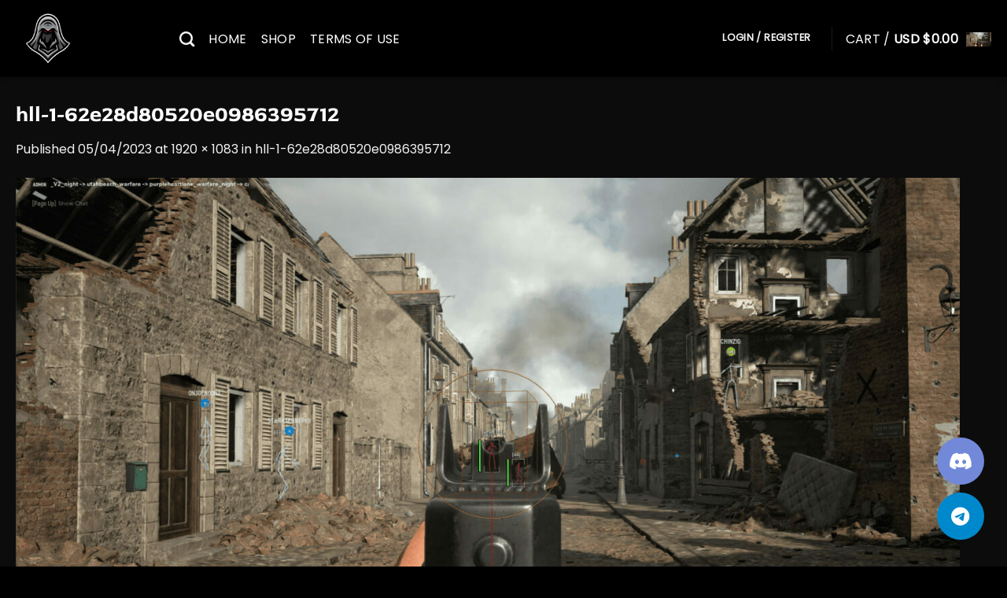

--- FILE ---
content_type: text/html; charset=UTF-8
request_url: https://shadowsplay.io/hll-1-62e28d80520e0986395712-4/
body_size: 27372
content:
<!DOCTYPE html>
<html lang="en-US" prefix="og: https://ogp.me/ns#" class="loading-site no-js">
<head>
	<meta charset="UTF-8" />
	<link rel="profile" href="https://gmpg.org/xfn/11" />
	<link rel="pingback" href="https://shadowsplay.io/xmlrpc.php" />

	<script type="4eab894d1a00533cb949d7ec-text/javascript">(function(html){html.className = html.className.replace(/\bno-js\b/,'js')})(document.documentElement);</script>
<meta name="viewport" content="width=device-width, initial-scale=1" />
<!-- Search Engine Optimization by Rank Math PRO - https://rankmath.com/ -->
<title>Hll-1-62e28d80520e0986395712 - SHADOWS</title>
<meta name="robots" content="follow, index, max-snippet:-1, max-video-preview:-1, max-image-preview:large"/>
<link rel="canonical" href="https://shadowsplay.io/hll-1-62e28d80520e0986395712-4/" />
<meta property="og:locale" content="en_US" />
<meta property="og:type" content="article" />
<meta property="og:title" content="Hll-1-62e28d80520e0986395712 - SHADOWS" />
<meta property="og:description" content="hll-1-62e28d80520e0986395712 1" />
<meta property="og:url" content="https://shadowsplay.io/hll-1-62e28d80520e0986395712-4/" />
<meta property="og:site_name" content="Shadows" />
<meta property="og:updated_time" content="2023-06-26T12:10:11-03:00" />
<meta property="og:image" content="https://shadowsplay.io/wp-content/uploads/2023/04/hll-1-62e28d80520e0986395712-1-jpg.webp" />
<meta property="og:image:secure_url" content="https://shadowsplay.io/wp-content/uploads/2023/04/hll-1-62e28d80520e0986395712-1-jpg.webp" />
<meta property="og:image:width" content="1920" />
<meta property="og:image:height" content="1083" />
<meta property="og:image:alt" content="hll-1-62e28d80520e0986395712" />
<meta property="og:image:type" content="image/jpeg" />
<meta name="twitter:card" content="summary_large_image" />
<meta name="twitter:title" content="Hll-1-62e28d80520e0986395712 - SHADOWS" />
<meta name="twitter:description" content="hll-1-62e28d80520e0986395712 2" />
<meta name="twitter:image" content="https://shadowsplay.io/wp-content/uploads/2023/04/hll-1-62e28d80520e0986395712-1-jpg.webp" />
<script type="application/ld+json" class="rank-math-schema-pro">{"@context":"https://schema.org","@graph":[{"@type":"BreadcrumbList","@id":"https://shadowsplay.io/hll-1-62e28d80520e0986395712-4/#breadcrumb","itemListElement":[{"@type":"ListItem","position":"1","item":{"@id":"https://shadowsplay.io","name":"Home"}},{"@type":"ListItem","position":"2","item":{"@id":"https://shadowsplay.io/hll-1-62e28d80520e0986395712-4/","name":"hll-1-62e28d80520e0986395712"}},{"@type":"ListItem","position":"3","item":{"@id":"https://shadowsplay.io/hll-1-62e28d80520e0986395712-4/","name":"hll-1-62e28d80520e0986395712"}}]}]}</script>
<!-- /Rank Math WordPress SEO plugin -->

<link rel='dns-prefetch' href='//fonts.googleapis.com' />

<link rel='prefetch' href='https://shadowsplay.io/wp-content/themes/flatsome/assets/js/flatsome.js?ver=e2eddd6c228105dac048' />
<link rel='prefetch' href='https://shadowsplay.io/wp-content/themes/flatsome/assets/js/chunk.slider.js?ver=3.20.4' />
<link rel='prefetch' href='https://shadowsplay.io/wp-content/themes/flatsome/assets/js/chunk.popups.js?ver=3.20.4' />
<link rel='prefetch' href='https://shadowsplay.io/wp-content/themes/flatsome/assets/js/chunk.tooltips.js?ver=3.20.4' />
<link rel='prefetch' href='https://shadowsplay.io/wp-content/themes/flatsome/assets/js/woocommerce.js?ver=1c9be63d628ff7c3ff4c' />
<link rel="alternate" type="application/rss+xml" title="SHADOWS &raquo; Feed" href="https://shadowsplay.io/feed/" />
<link rel="alternate" type="application/rss+xml" title="SHADOWS &raquo; Comments Feed" href="https://shadowsplay.io/comments/feed/" />
<link rel="alternate" type="application/rss+xml" title="SHADOWS &raquo; hll-1-62e28d80520e0986395712 Comments Feed" href="https://shadowsplay.io/feed/?attachment_id=51587" />
<link rel="alternate" title="oEmbed (JSON)" type="application/json+oembed" href="https://shadowsplay.io/wp-json/oembed/1.0/embed?url=https%3A%2F%2Fshadowsplay.io%2Fhll-1-62e28d80520e0986395712-4%2F" />
<link rel="alternate" title="oEmbed (XML)" type="text/xml+oembed" href="https://shadowsplay.io/wp-json/oembed/1.0/embed?url=https%3A%2F%2Fshadowsplay.io%2Fhll-1-62e28d80520e0986395712-4%2F&#038;format=xml" />
<style id='wp-img-auto-sizes-contain-inline-css' type='text/css'>
img:is([sizes=auto i],[sizes^="auto," i]){contain-intrinsic-size:3000px 1500px}
/*# sourceURL=wp-img-auto-sizes-contain-inline-css */
</style>
<link rel='stylesheet' id='partial-payment-blocks-integration-css' href='https://shadowsplay.io/wp-content/plugins/woo-wallet/build/partial-payment/style-index.css?ver=1.5.15' type='text/css' media='all' />
<link rel='stylesheet' id='woocommerce-multi-currency-css' href='https://shadowsplay.io/wp-content/plugins/woocommerce-multi-currency/css/woocommerce-multi-currency.min.css?ver=2.3.12' type='text/css' media='all' />
<style id='woocommerce-multi-currency-inline-css' type='text/css'>
.woocommerce-multi-currency .wmc-list-currencies .wmc-currency.wmc-active {background: #c6c6c6 !important;}.woocommerce-multi-currency .wmc-list-currencies .wmc-currency:hover {background: #f78080 !important;}.woocommerce-multi-currency .wmc-list-currencies .wmc-currency,.woocommerce-multi-currency .wmc-title, .woocommerce-multi-currency.wmc-price-switcher a {background: #212121 !important;}.woocommerce-multi-currency .wmc-title, .woocommerce-multi-currency .wmc-list-currencies .wmc-currency span,.woocommerce-multi-currency .wmc-list-currencies .wmc-currency a,.woocommerce-multi-currency.wmc-price-switcher a {color: #ffffff !important;}@media screen and (min-width: 769px) {.woocommerce-multi-currency.wmc-sidebar{top:50% !important;}}.woocommerce-multi-currency.wmc-sidebar .wmc-list-currencies .wmc-sidebar-open{background-color:#99999900;color:#cccccc;}.woocommerce-multi-currency.wmc-shortcode .wmc-currency{background-color:#ffffff;color:#212121}.woocommerce-multi-currency.wmc-shortcode .wmc-currency.wmc-active,.woocommerce-multi-currency.wmc-shortcode .wmc-current-currency{background-color:#ffffff;color:#212121}.woocommerce-multi-currency.wmc-shortcode.vertical-currency-symbols-circle:not(.wmc-currency-trigger-click) .wmc-currency-wrapper:hover .wmc-sub-currency,.woocommerce-multi-currency.wmc-shortcode.vertical-currency-symbols-circle.wmc-currency-trigger-click .wmc-sub-currency{animation: height_slide 800ms;}@keyframes height_slide {0% {height: 0;} 100% {height: 800%;} }
.woocommerce-multi-currency.wmc-sidebar.style-1 .wmc-list-currencies .wmc-currency .wmc-currency-content-left:not(.wmc-active-title){width:60px !important;}.woocommerce-multi-currency.wmc-sidebar.wmc-right{right: -190px ;}.woocommerce-multi-currency.wmc-sidebar.wmc-left{left: -190px ;}
/*# sourceURL=woocommerce-multi-currency-inline-css */
</style>
<link rel='stylesheet' id='cr-frontend-css-css' href='https://shadowsplay.io/wp-content/plugins/customer-reviews-woocommerce/css/frontend.css?ver=5.96.0' type='text/css' media='all' />
<link rel='stylesheet' id='wpcl-advanced-discounts-and-fees-css' href='https://shadowsplay.io/wp-content/plugins/codecanyon-eqClWmJY-woocommerce-advanced-discounts-and-fees/public/css/wpcl-advanced-discounts-and-fees-public.css?ver=1.0.0' type='text/css' media='all' />
<style id='woocommerce-inline-inline-css' type='text/css'>
.woocommerce form .form-row .required { visibility: visible; }
/*# sourceURL=woocommerce-inline-inline-css */
</style>
<link rel='stylesheet' id='wt-smart-coupon-for-woo-css' href='https://shadowsplay.io/wp-content/plugins/wt-smart-coupons-for-woocommerce/public/css/wt-smart-coupon-public.css?ver=2.2.6' type='text/css' media='all' />
<link rel='stylesheet' id='vpd-public-css' href='https://shadowsplay.io/wp-content/plugins/variation-price-display/public/css/public.min.css?ver=1.4.0' type='text/css' media='all' />
<link rel='stylesheet' id='photoswipe-css' href='https://shadowsplay.io/wp-content/plugins/woocommerce/assets/css/photoswipe/photoswipe.min.css?ver=10.4.3' type='text/css' media='all' />
<link rel='stylesheet' id='photoswipe-default-skin-css' href='https://shadowsplay.io/wp-content/plugins/woocommerce/assets/css/photoswipe/default-skin/default-skin.min.css?ver=10.4.3' type='text/css' media='all' />
<link rel='stylesheet' id='flatsome-swatches-frontend-css' href='https://shadowsplay.io/wp-content/themes/flatsome/assets/css/extensions/flatsome-swatches-frontend.css?ver=3.20.4' type='text/css' media='all' />
<link rel='stylesheet' id='flatsome-main-css' href='https://shadowsplay.io/wp-content/themes/flatsome/assets/css/flatsome.css?ver=3.20.4' type='text/css' media='all' />
<style id='flatsome-main-inline-css' type='text/css'>
@font-face {
				font-family: "fl-icons";
				font-display: block;
				src: url(https://shadowsplay.io/wp-content/themes/flatsome/assets/css/icons/fl-icons.eot?v=3.20.4);
				src:
					url(https://shadowsplay.io/wp-content/themes/flatsome/assets/css/icons/fl-icons.eot#iefix?v=3.20.4) format("embedded-opentype"),
					url(https://shadowsplay.io/wp-content/themes/flatsome/assets/css/icons/fl-icons.woff2?v=3.20.4) format("woff2"),
					url(https://shadowsplay.io/wp-content/themes/flatsome/assets/css/icons/fl-icons.ttf?v=3.20.4) format("truetype"),
					url(https://shadowsplay.io/wp-content/themes/flatsome/assets/css/icons/fl-icons.woff?v=3.20.4) format("woff"),
					url(https://shadowsplay.io/wp-content/themes/flatsome/assets/css/icons/fl-icons.svg?v=3.20.4#fl-icons) format("svg");
			}
/*# sourceURL=flatsome-main-inline-css */
</style>
<link rel='stylesheet' id='flatsome-shop-css' href='https://shadowsplay.io/wp-content/themes/flatsome/assets/css/flatsome-shop.css?ver=3.20.4' type='text/css' media='all' />
<script type="4eab894d1a00533cb949d7ec-text/javascript">
            window._nslDOMReady = (function () {
                const executedCallbacks = new Set();
            
                return function (callback) {
                    /**
                    * Third parties might dispatch DOMContentLoaded events, so we need to ensure that we only run our callback once!
                    */
                    if (executedCallbacks.has(callback)) return;
            
                    const wrappedCallback = function () {
                        if (executedCallbacks.has(callback)) return;
                        executedCallbacks.add(callback);
                        callback();
                    };
            
                    if (document.readyState === "complete" || document.readyState === "interactive") {
                        wrappedCallback();
                    } else {
                        document.addEventListener("DOMContentLoaded", wrappedCallback);
                    }
                };
            })();
        </script><script type="4eab894d1a00533cb949d7ec-text/javascript" src="https://shadowsplay.io/wp-includes/js/jquery/jquery.min.js?ver=3.7.1" id="jquery-core-js"></script>
<script type="4eab894d1a00533cb949d7ec-text/javascript" id="woocommerce-multi-currency-js-extra">
/* <![CDATA[ */
var wooMultiCurrencyParams = {"enableCacheCompatible":"1","ajaxUrl":"https://shadowsplay.io/wp-admin/admin-ajax.php","nonce":"7143aa1160","switchByJS":"0","woo_subscription":"","extra_params":[],"current_currency":"USD","currencyByPaymentImmediately":"","click_to_expand_currencies_bar":"","filter_price_meta_query":"","filter_price_tax_query":"","filter_price_search_query":"","filter_price_query_vars":""};
//# sourceURL=woocommerce-multi-currency-js-extra
/* ]]> */
</script>
<script type="4eab894d1a00533cb949d7ec-text/javascript" src="https://shadowsplay.io/wp-content/plugins/woocommerce-multi-currency/js/woocommerce-multi-currency.min.js?ver=2.3.12" id="woocommerce-multi-currency-js"></script>
<script type="4eab894d1a00533cb949d7ec-text/javascript" src="https://shadowsplay.io/wp-content/plugins/woocommerce/assets/js/jquery-blockui/jquery.blockUI.min.js?ver=2.7.0-wc.10.4.3" id="wc-jquery-blockui-js" data-wp-strategy="defer"></script>
<script type="4eab894d1a00533cb949d7ec-text/javascript" id="wc-add-to-cart-js-extra">
/* <![CDATA[ */
var wc_add_to_cart_params = {"ajax_url":"/wp-admin/admin-ajax.php","wc_ajax_url":"/?wc-ajax=%%endpoint%%","i18n_view_cart":"View cart","cart_url":"https://shadowsplay.io/cart/","is_cart":"","cart_redirect_after_add":"no"};
//# sourceURL=wc-add-to-cart-js-extra
/* ]]> */
</script>
<script type="4eab894d1a00533cb949d7ec-text/javascript" src="https://shadowsplay.io/wp-content/plugins/woocommerce/assets/js/frontend/add-to-cart.min.js?ver=10.4.3" id="wc-add-to-cart-js" defer="defer" data-wp-strategy="defer"></script>
<script type="4eab894d1a00533cb949d7ec-text/javascript" src="https://shadowsplay.io/wp-content/plugins/woocommerce/assets/js/js-cookie/js.cookie.min.js?ver=2.1.4-wc.10.4.3" id="wc-js-cookie-js" data-wp-strategy="defer"></script>
<script type="4eab894d1a00533cb949d7ec-text/javascript" id="wt-smart-coupon-for-woo-js-extra">
/* <![CDATA[ */
var WTSmartCouponOBJ = {"ajaxurl":"https://shadowsplay.io/wp-admin/admin-ajax.php","wc_ajax_url":"https://shadowsplay.io/?wc-ajax=","nonces":{"public":"0a7d28cb91","apply_coupon":"148744ea9d"},"labels":{"please_wait":"Please wait...","choose_variation":"Please choose a variation","error":"Error !!!"},"shipping_method":[],"payment_method":"","is_cart":""};
//# sourceURL=wt-smart-coupon-for-woo-js-extra
/* ]]> */
</script>
<script type="4eab894d1a00533cb949d7ec-text/javascript" src="https://shadowsplay.io/wp-content/plugins/wt-smart-coupons-for-woocommerce/public/js/wt-smart-coupon-public.js?ver=2.2.6" id="wt-smart-coupon-for-woo-js"></script>
<script type="4eab894d1a00533cb949d7ec-text/javascript" src="https://shadowsplay.io/wp-content/plugins/woocommerce/assets/js/photoswipe/photoswipe.min.js?ver=4.1.1-wc.10.4.3" id="wc-photoswipe-js" defer="defer" data-wp-strategy="defer"></script>
<script type="4eab894d1a00533cb949d7ec-text/javascript" src="https://shadowsplay.io/wp-content/plugins/woocommerce/assets/js/photoswipe/photoswipe-ui-default.min.js?ver=4.1.1-wc.10.4.3" id="wc-photoswipe-ui-default-js" defer="defer" data-wp-strategy="defer"></script>
<script type="4eab894d1a00533cb949d7ec-text/javascript" id="woocommerce-multi-currency-switcher-js-extra">
/* <![CDATA[ */
var _woocommerce_multi_currency_params = {"use_session":"woo_session","do_not_reload_page":"","ajax_url":"https://shadowsplay.io/wp-admin/admin-ajax.php","posts_submit":"0","switch_by_js":"","switch_container":"0"};
//# sourceURL=woocommerce-multi-currency-switcher-js-extra
/* ]]> */
</script>
<script type="4eab894d1a00533cb949d7ec-text/javascript" src="https://shadowsplay.io/wp-content/plugins/woocommerce-multi-currency/js/woocommerce-multi-currency-switcher.min.js?ver=2.3.12" id="woocommerce-multi-currency-switcher-js"></script>
<link rel="https://api.w.org/" href="https://shadowsplay.io/wp-json/" /><link rel="alternate" title="JSON" type="application/json" href="https://shadowsplay.io/wp-json/wp/v2/media/51587" /><link rel="EditURI" type="application/rsd+xml" title="RSD" href="https://shadowsplay.io/xmlrpc.php?rsd" />
<meta name="generator" content="WordPress 6.9" />
<meta name="generator" content="WooCommerce 10.4.3" />
<link rel='shortlink' href='https://shadowsplay.io/?p=51587' />
    <style>
        .stock {
            font-weight: bold;
            padding: 5px 10px;
            border-radius: 3px;
        }
        .stock.in-stock,
        .stock.undetected {
            color: #27ae60;
        }
        .stock.out-of-stock,
        .stock.updating {
            color: #0693e3;
        }
        .stock.available-on-backorder,
        .stock.testing-mode {
            color: #f1c40f;
        }
        .stock.slots-full {
            color: #ad0000;
        }
        .stock.undetected-updating {
            color: #0693e3;
        }
    </style>
    <link rel="stylesheet" href="https://cdnjs.cloudflare.com/ajax/libs/font-awesome/6.0.0-beta3/css/all.min.css">
<button id="discord-button" class="discord-button">
    <i class="fab fa-discord"></i>
    <span class="hover-text">Enter our Discord server</span>
</button>

<button id="telegram-button" class="telegram-button">
    <i class="fab fa-telegram"></i>
    <span class="hover-text">Join us on Telegram</span>
</button>

	<noscript><style>.woocommerce-product-gallery{ opacity: 1 !important; }</style></noscript>
	<script type="4eab894d1a00533cb949d7ec-text/javascript" id="google_gtagjs" src="https://shadowsplay.io/?local_ga_js=a96f66b3c47867e1b7390892546f444f" async="async"></script>
<script type="4eab894d1a00533cb949d7ec-text/javascript" id="google_gtagjs-inline">
/* <![CDATA[ */
window.dataLayer = window.dataLayer || [];function gtag(){dataLayer.push(arguments);}gtag('js', new Date());gtag('config', 'G-NHJWPZSXZE', {'anonymize_ip': true} );
/* ]]> */
</script>
<script src="/cdn-cgi/scripts/7d0fa10a/cloudflare-static/rocket-loader.min.js" data-cf-settings="4eab894d1a00533cb949d7ec-|49"></script><link rel="preload" href="https://shadowsplay.io/wp-content/wp-cloudflare-super-page-cache/shadowsplay.io/fonts/10fbe28aedff11062e39357c8f05fbf6.css" as="style" onload="this.onload=null;this.rel='stylesheet'" crossorigin>
<noscript><link rel="stylesheet" href="https://shadowsplay.io/wp-content/wp-cloudflare-super-page-cache/shadowsplay.io/fonts/10fbe28aedff11062e39357c8f05fbf6.css" crossorigin></noscript>
<link rel="icon" href="https://shadowsplay.io/wp-content/uploads/2023/12/favicon.ico" sizes="32x32" />
<link rel="icon" href="https://shadowsplay.io/wp-content/uploads/2023/12/favicon.ico" sizes="192x192" />
<link rel="apple-touch-icon" href="https://shadowsplay.io/wp-content/uploads/2023/12/favicon.ico" />
<meta name="msapplication-TileImage" content="https://shadowsplay.io/wp-content/uploads/2023/12/favicon.ico" />
<style type="text/css">div.nsl-container[data-align="left"] {
    text-align: left;
}

div.nsl-container[data-align="center"] {
    text-align: center;
}

div.nsl-container[data-align="right"] {
    text-align: right;
}


div.nsl-container div.nsl-container-buttons a[data-plugin="nsl"] {
    text-decoration: none;
    box-shadow: none;
    border: 0;
}

div.nsl-container .nsl-container-buttons {
    display: flex;
    padding: 5px 0;
}

div.nsl-container.nsl-container-block .nsl-container-buttons {
    display: inline-grid;
    grid-template-columns: minmax(145px, auto);
}

div.nsl-container-block-fullwidth .nsl-container-buttons {
    flex-flow: column;
    align-items: center;
}

div.nsl-container-block-fullwidth .nsl-container-buttons a,
div.nsl-container-block .nsl-container-buttons a {
    flex: 1 1 auto;
    display: block;
    margin: 5px 0;
    width: 100%;
}

div.nsl-container-inline {
    margin: -5px;
    text-align: left;
}

div.nsl-container-inline .nsl-container-buttons {
    justify-content: center;
    flex-wrap: wrap;
}

div.nsl-container-inline .nsl-container-buttons a {
    margin: 5px;
    display: inline-block;
}

div.nsl-container-grid .nsl-container-buttons {
    flex-flow: row;
    align-items: center;
    flex-wrap: wrap;
}

div.nsl-container-grid .nsl-container-buttons a {
    flex: 1 1 auto;
    display: block;
    margin: 5px;
    max-width: 280px;
    width: 100%;
}

@media only screen and (min-width: 650px) {
    div.nsl-container-grid .nsl-container-buttons a {
        width: auto;
    }
}

div.nsl-container .nsl-button {
    cursor: pointer;
    vertical-align: top;
    border-radius: 4px;
}

div.nsl-container .nsl-button-default {
    color: #fff;
    display: flex;
}

div.nsl-container .nsl-button-icon {
    display: inline-block;
}

div.nsl-container .nsl-button-svg-container {
    flex: 0 0 auto;
    padding: 8px;
    display: flex;
    align-items: center;
}

div.nsl-container svg {
    height: 24px;
    width: 24px;
    vertical-align: top;
}

div.nsl-container .nsl-button-default div.nsl-button-label-container {
    margin: 0 24px 0 12px;
    padding: 10px 0;
    font-family: Helvetica, Arial, sans-serif;
    font-size: 16px;
    line-height: 20px;
    letter-spacing: .25px;
    overflow: hidden;
    text-align: center;
    text-overflow: clip;
    white-space: nowrap;
    flex: 1 1 auto;
    -webkit-font-smoothing: antialiased;
    -moz-osx-font-smoothing: grayscale;
    text-transform: none;
    display: inline-block;
}

div.nsl-container .nsl-button-google[data-skin="light"] {
    box-shadow: inset 0 0 0 1px #747775;
    color: #1f1f1f;
}

div.nsl-container .nsl-button-google[data-skin="dark"] {
    box-shadow: inset 0 0 0 1px #8E918F;
    color: #E3E3E3;
}

div.nsl-container .nsl-button-google[data-skin="neutral"] {
    color: #1F1F1F;
}

div.nsl-container .nsl-button-google div.nsl-button-label-container {
    font-family: "Roboto Medium", Roboto, Helvetica, Arial, sans-serif;
}

div.nsl-container .nsl-button-apple .nsl-button-svg-container {
    padding: 0 6px;
}

div.nsl-container .nsl-button-apple .nsl-button-svg-container svg {
    height: 40px;
    width: auto;
}

div.nsl-container .nsl-button-apple[data-skin="light"] {
    color: #000;
    box-shadow: 0 0 0 1px #000;
}

div.nsl-container .nsl-button-facebook[data-skin="white"] {
    color: #000;
    box-shadow: inset 0 0 0 1px #000;
}

div.nsl-container .nsl-button-facebook[data-skin="light"] {
    color: #1877F2;
    box-shadow: inset 0 0 0 1px #1877F2;
}

div.nsl-container .nsl-button-spotify[data-skin="white"] {
    color: #191414;
    box-shadow: inset 0 0 0 1px #191414;
}

div.nsl-container .nsl-button-apple div.nsl-button-label-container {
    font-size: 17px;
    font-family: -apple-system, BlinkMacSystemFont, "Segoe UI", Roboto, Helvetica, Arial, sans-serif, "Apple Color Emoji", "Segoe UI Emoji", "Segoe UI Symbol";
}

div.nsl-container .nsl-button-slack div.nsl-button-label-container {
    font-size: 17px;
    font-family: -apple-system, BlinkMacSystemFont, "Segoe UI", Roboto, Helvetica, Arial, sans-serif, "Apple Color Emoji", "Segoe UI Emoji", "Segoe UI Symbol";
}

div.nsl-container .nsl-button-slack[data-skin="light"] {
    color: #000000;
    box-shadow: inset 0 0 0 1px #DDDDDD;
}

div.nsl-container .nsl-button-tiktok[data-skin="light"] {
    color: #161823;
    box-shadow: 0 0 0 1px rgba(22, 24, 35, 0.12);
}


div.nsl-container .nsl-button-kakao {
    color: rgba(0, 0, 0, 0.85);
}

.nsl-clear {
    clear: both;
}

.nsl-container {
    clear: both;
}

.nsl-disabled-provider .nsl-button {
    filter: grayscale(1);
    opacity: 0.8;
}

/*Button align start*/

div.nsl-container-inline[data-align="left"] .nsl-container-buttons {
    justify-content: flex-start;
}

div.nsl-container-inline[data-align="center"] .nsl-container-buttons {
    justify-content: center;
}

div.nsl-container-inline[data-align="right"] .nsl-container-buttons {
    justify-content: flex-end;
}


div.nsl-container-grid[data-align="left"] .nsl-container-buttons {
    justify-content: flex-start;
}

div.nsl-container-grid[data-align="center"] .nsl-container-buttons {
    justify-content: center;
}

div.nsl-container-grid[data-align="right"] .nsl-container-buttons {
    justify-content: flex-end;
}

div.nsl-container-grid[data-align="space-around"] .nsl-container-buttons {
    justify-content: space-around;
}

div.nsl-container-grid[data-align="space-between"] .nsl-container-buttons {
    justify-content: space-between;
}

/* Button align end*/

/* Redirect */

#nsl-redirect-overlay {
    display: flex;
    flex-direction: column;
    justify-content: center;
    align-items: center;
    position: fixed;
    z-index: 1000000;
    left: 0;
    top: 0;
    width: 100%;
    height: 100%;
    backdrop-filter: blur(1px);
    background-color: RGBA(0, 0, 0, .32);;
}

#nsl-redirect-overlay-container {
    display: flex;
    flex-direction: column;
    justify-content: center;
    align-items: center;
    background-color: white;
    padding: 30px;
    border-radius: 10px;
}

#nsl-redirect-overlay-spinner {
    content: '';
    display: block;
    margin: 20px;
    border: 9px solid RGBA(0, 0, 0, .6);
    border-top: 9px solid #fff;
    border-radius: 50%;
    box-shadow: inset 0 0 0 1px RGBA(0, 0, 0, .6), 0 0 0 1px RGBA(0, 0, 0, .6);
    width: 40px;
    height: 40px;
    animation: nsl-loader-spin 2s linear infinite;
}

@keyframes nsl-loader-spin {
    0% {
        transform: rotate(0deg)
    }
    to {
        transform: rotate(360deg)
    }
}

#nsl-redirect-overlay-title {
    font-family: -apple-system, BlinkMacSystemFont, "Segoe UI", Roboto, Oxygen-Sans, Ubuntu, Cantarell, "Helvetica Neue", sans-serif;
    font-size: 18px;
    font-weight: bold;
    color: #3C434A;
}

#nsl-redirect-overlay-text {
    font-family: -apple-system, BlinkMacSystemFont, "Segoe UI", Roboto, Oxygen-Sans, Ubuntu, Cantarell, "Helvetica Neue", sans-serif;
    text-align: center;
    font-size: 14px;
    color: #3C434A;
}

/* Redirect END*/</style><style type="text/css">/* Notice fallback */
#nsl-notices-fallback {
    position: fixed;
    right: 10px;
    top: 10px;
    z-index: 10000;
}

.admin-bar #nsl-notices-fallback {
    top: 42px;
}

#nsl-notices-fallback > div {
    position: relative;
    background: #fff;
    border-left: 4px solid #fff;
    box-shadow: 0 1px 1px 0 rgba(0, 0, 0, .1);
    margin: 5px 15px 2px;
    padding: 1px 20px;
}

#nsl-notices-fallback > div.error {
    display: block;
    border-left-color: #dc3232;
}

#nsl-notices-fallback > div.updated {
    display: block;
    border-left-color: #46b450;
}

#nsl-notices-fallback p {
    margin: .5em 0;
    padding: 2px;
}

#nsl-notices-fallback > div:after {
    position: absolute;
    right: 5px;
    top: 5px;
    content: '\00d7';
    display: block;
    height: 16px;
    width: 16px;
    line-height: 16px;
    text-align: center;
    font-size: 20px;
    cursor: pointer;
}</style><style id="custom-css" type="text/css">:root {--primary-color: #ffffff;--fs-color-primary: #ffffff;--fs-color-secondary: #ad0000;--fs-color-success: #20ab1b;--fs-color-alert: #ad0000;--fs-color-base: #ffffff;--fs-experimental-link-color: #ffffff;--fs-experimental-link-color-hover: #ad0000;}.tooltipster-base {--tooltip-color: #ffffff;--tooltip-bg-color: #000000;}.off-canvas-right .mfp-content, .off-canvas-left .mfp-content {--drawer-width: 300px;}.off-canvas .mfp-content.off-canvas-cart {--drawer-width: 360px;}.container-width, .full-width .ubermenu-nav, .container, .row{max-width: 1270px}.row.row-collapse{max-width: 1240px}.row.row-small{max-width: 1262.5px}.row.row-large{max-width: 1300px}.sticky-add-to-cart--active, #wrapper,#main,#main.dark{background-color: #0c0c0c}.header-main{height: 98px}#logo img{max-height: 98px}#logo{width:178px;}#logo img{padding:8px 0;}.header-bottom{min-height: 55px}.header-top{min-height: 20px}.transparent .header-main{height: 88px}.transparent #logo img{max-height: 88px}.has-transparent + .page-title:first-of-type,.has-transparent + #main > .page-title,.has-transparent + #main > div > .page-title,.has-transparent + #main .page-header-wrapper:first-of-type .page-title{padding-top: 88px;}.transparent .header-wrapper{background-color: #000000!important;}.transparent .top-divider{display: none;}.header.show-on-scroll,.stuck .header-main{height:70px!important}.stuck #logo img{max-height: 70px!important}.header-bg-color {background-color: #160000}.header-bottom {background-color: #f1f1f1}.stuck .header-main .nav > li > a{line-height: 50px }.header-bottom-nav > li > a{line-height: 16px }@media (max-width: 549px) {.header-main{height: 70px}#logo img{max-height: 70px}}.main-menu-overlay{background-color: #202020}.nav-dropdown{font-size:100%}.nav-dropdown-has-arrow li.has-dropdown:after{border-bottom-color: #000000;}.nav .nav-dropdown{background-color: #000000}.blog-wrapper{background-color: #0a0a0a;}h1,h2,h3,h4,h5,h6,.heading-font{color: #555555;}body{font-size: 100%;}@media screen and (max-width: 549px){body{font-size: 100%;}}body{font-family: Poppins, sans-serif;}body {font-weight: 400;font-style: normal;}.nav > li > a {font-family: Poppins, sans-serif;}.mobile-sidebar-levels-2 .nav > li > ul > li > a {font-family: Poppins, sans-serif;}.nav > li > a,.mobile-sidebar-levels-2 .nav > li > ul > li > a {font-weight: 400;font-style: normal;}h1,h2,h3,h4,h5,h6,.heading-font, .off-canvas-center .nav-sidebar.nav-vertical > li > a{font-family: "Red Rose", sans-serif;}h1,h2,h3,h4,h5,h6,.heading-font,.banner h1,.banner h2 {font-weight: 700;font-style: normal;}.alt-font{font-family: "Red Rose", sans-serif;}.alt-font {font-weight: 400!important;font-style: normal!important;}.header:not(.transparent) .header-nav-main.nav > li > a {color: #ffffff;}.header:not(.transparent) .header-nav-main.nav > li > a:hover,.header:not(.transparent) .header-nav-main.nav > li.active > a,.header:not(.transparent) .header-nav-main.nav > li.current > a,.header:not(.transparent) .header-nav-main.nav > li > a.active,.header:not(.transparent) .header-nav-main.nav > li > a.current{color: #ad0000;}.header-nav-main.nav-line-bottom > li > a:before,.header-nav-main.nav-line-grow > li > a:before,.header-nav-main.nav-line > li > a:before,.header-nav-main.nav-box > li > a:hover,.header-nav-main.nav-box > li.active > a,.header-nav-main.nav-pills > li > a:hover,.header-nav-main.nav-pills > li.active > a{color:#FFF!important;background-color: #ad0000;}.header:not(.transparent) .header-bottom-nav.nav > li > a:hover,.header:not(.transparent) .header-bottom-nav.nav > li.active > a,.header:not(.transparent) .header-bottom-nav.nav > li.current > a,.header:not(.transparent) .header-bottom-nav.nav > li > a.active,.header:not(.transparent) .header-bottom-nav.nav > li > a.current{color: #fcfcfc;}.header-bottom-nav.nav-line-bottom > li > a:before,.header-bottom-nav.nav-line-grow > li > a:before,.header-bottom-nav.nav-line > li > a:before,.header-bottom-nav.nav-box > li > a:hover,.header-bottom-nav.nav-box > li.active > a,.header-bottom-nav.nav-pills > li > a:hover,.header-bottom-nav.nav-pills > li.active > a{color:#FFF!important;background-color: #fcfcfc;}.widget:where(:not(.widget_shopping_cart)) a{color: #ffffff;}.widget:where(:not(.widget_shopping_cart)) a:hover{color: #ad0000;}.widget .tagcloud a:hover{border-color: #ad0000; background-color: #ad0000;}.is-divider{background-color: #000000;}.shop-page-title.featured-title .title-overlay{background-color: #000000;}.current .breadcrumb-step, [data-icon-label]:after, .button#place_order,.button.checkout,.checkout-button,.single_add_to_cart_button.button, .sticky-add-to-cart-select-options-button{background-color: #ad0000!important }.has-equal-box-heights .box-image {padding-top: 100%;}.badge-inner.new-bubble-auto{background-color: #ffffff}.star-rating span:before,.star-rating:before, .woocommerce-page .star-rating:before, .stars a:hover:after, .stars a.active:after{color: #dd3333}.price del, .product_list_widget del, del .woocommerce-Price-amount { color: #ffffff; }ins .woocommerce-Price-amount { color: #ad0000; }.pswp__bg,.mfp-bg.mfp-ready{background-color: #000000}@media screen and (min-width: 550px){.products .box-vertical .box-image{min-width: 247px!important;width: 247px!important;}}.header-main .social-icons,.header-main .cart-icon strong,.header-main .menu-title,.header-main .header-button > .button.is-outline,.header-main .nav > li > a > i:not(.icon-angle-down){color: #f7f7f7!important;}.header-main .header-button > .button.is-outline,.header-main .cart-icon strong:after,.header-main .cart-icon strong{border-color: #f7f7f7!important;}.header-main .header-button > .button:not(.is-outline){background-color: #f7f7f7!important;}.header-main .current-dropdown .cart-icon strong,.header-main .header-button > .button:hover,.header-main .header-button > .button:hover i,.header-main .header-button > .button:hover span{color:#FFF!important;}.header-main .menu-title:hover,.header-main .social-icons a:hover,.header-main .header-button > .button.is-outline:hover,.header-main .nav > li > a:hover > i:not(.icon-angle-down){color: #ad0000!important;}.header-main .current-dropdown .cart-icon strong,.header-main .header-button > .button:hover{background-color: #ad0000!important;}.header-main .current-dropdown .cart-icon strong:after,.header-main .current-dropdown .cart-icon strong,.header-main .header-button > .button:hover{border-color: #ad0000!important;}.footer-1{background-color: #000000}.footer-2{background-color: #000000}.absolute-footer, html{background-color: #000000}button[name='update_cart'] { display: none; }.header-vertical-menu__opener{color: #ffffff}.header-vertical-menu__opener{background-color: #000000}.header-vertical-menu__fly-out{background-color: #000000}.nav-vertical-fly-out > li + li {border-top-width: 1px; border-top-style: solid;}.header-vertical-menu__fly-out .nav-vertical-fly-out > li.menu-item > a {color: #ffffff;}.header-vertical-menu__fly-out .nav-vertical-fly-out > li.menu-item > a:hover,.header-vertical-menu__fly-out .nav-vertical-fly-out > li.menu-item.active > a,.header-vertical-menu__fly-out .nav-vertical-fly-out > li.menu-item.current-dropdown > a {color: #ad0000;}.header-vertical-menu__fly-out .nav-vertical-fly-out > li.menu-item > a:hover,.header-vertical-menu__fly-out .nav-vertical-fly-out > li.menu-item.active > a,.header-vertical-menu__fly-out .nav-vertical-fly-out > li.menu-item.current-dropdown > a {background-color: #000000;}.label-new.menu-item > a:after{content:"New";}.label-hot.menu-item > a:after{content:"Hot";}.label-sale.menu-item > a:after{content:"Sale";}.label-popular.menu-item > a:after{content:"Popular";}</style>		<style type="text/css" id="wp-custom-css">
			/* ==========================================================
   General Button Styles
   ========================================================== */

.button,
input[type=button].button,
input[type=reset].button,
input[type=submit],
input[type=submit].button,
.woocommerce-button.button.woocommerce-form-login__submit,
.button-continue-shopping,
.woocommerce-Button.woocommerce-button.button.woocommerce-form-register__submit,
.is-form.expand.button,
.button.is-outline,
input[type=button].is-outline,
input[type=reset].is-outline,
input[type=submit].is-outline,
.primary.is-small.mb-0.button.product_type_variable.add_to_cart_button.is-shade,
.nsl-button {
    color: white;
    background-color: black;
    border-color: rgba(0, 0, 0, 0.05);
}

/* ==========================================================
   Button Hover Styles
   ========================================================== */

.button.wc-forward:hover,
.button-continue-shopping:hover,
.is-form.expand.button:hover,
input[type=button]:hover,
input[type=reset]:hover,
input[type=submit]:hover,
.primary.is-small.mb-0.button.product_type_variable.add_to_cart_button.is-shade:hover,
.woocommerce-button.button.woocommerce-form-login__submit:hover,
.woocommerce-Button.woocommerce-button.button.woocommerce-form-register__submit:hover,
.is-outline:hover,
.primary.is-outline:hover,
.button:hover,
.dark .button.is-form:hover,
input[type=button]:hover,
input[type=reset]:hover,
input[type=submit]:hover,
.button-continue-shopping:hover,
.nsl-button:hover,
.nsl-button.nsl-,
.nsl-button.nsl-button-google:hover,
.nsl-button-label-container:hover {
    background-color: silver;
}

/* ==========================================================
   Input and Textarea Styles
   ========================================================== */

input[type=email],
input[type=number],
input[type=search],
input[type=tel],
input[type=text],
input[type=url],
input[type=password],
input[type=reset],
input[type=submit],
input[type=button],
textarea {
    color: white;
    background-color: black;
}

/* ==========================================================
   Select2 Styles
   ========================================================== */

.select2-container .select2-selection--single .select2-selection__rendered,
.select2-container--default .select2-selection--single .select2-selection__rendered {
    color: white;
    line-height: 28px;
}

.select2-container--default .select2-selection--single .select2-selection__arrow,
.select2-container--default .select2-results > .select2-results__options {
    background-color: black;
}

.select2-selection__rendered {
    background-color: black;
}

.select2-container--default .select2-results__option[aria-selected=true],
.select2-container--default .select2-results__option[data-selected=true] {
    background-color: #ad0000;
}

/* ==========================================================
   Floating Button Styles (Discord, Telegram, WhatsApp)
   ========================================================== */

.discord-button,
.telegram-button {
    position: fixed;
    background-color: black; /* Default color, will be overridden for each button */
    color: white;
    border: none;
    border-radius: 50%;
    width: 60px;
    height: 60px;
    font-size: 24px;
    cursor: pointer;
    z-index: 100;
    display: flex;
    justify-content: center;
    align-items: center;
    transition: background-color 0.3s;
    right: 40px; /* Align all buttons to the same right distance */
}

.discord-button {
    bottom: 80px;
    right: 5px;
    background-color: #7289DA; /* Discord color */
}

.telegram-button {
    bottom: 10px;
    right: 5px;
    background-color: #0088cc; /* Telegram color */
}

/* Hover Text for Floating Buttons */
.discord-button .hover-text,
.telegram-button .hover-text {
    visibility: hidden;
    width: 200px; /* Increased width */
    color: white;
    font-size: 12px;
    text-align: center;
    border-radius: 360px;
    padding: 5px 0;
    position: absolute;
    z-index: 1;
    top: 50%;
    right: 100%;
    margin-right: 10px;
    transform: translateY(-50%);
    white-space: nowrap; /* Prevents text wrapping */
    opacity: 0;
    transition: opacity 0.3s, visibility 0.3s;
}

.discord-button:hover .hover-text {
    visibility: visible;
    opacity: 1;
    background-color: #7289DA; /* Discord color */
}

.telegram-button:hover .hover-text {
    visibility: visible;
    opacity: 1;
    background-color: #0088cc; /* Telegram color */
}

/* ==========================================================
   Specific Styles
   ========================================================== */

#pa_days,
#version,
.select-resize-ghost,
.select2-container .select2-choice,
.select2-container .select2-selection,
select {
    background-color: black;
    color: white;
}

/* Input Styles */
.Input,
.p-FauxInput {
    padding: var(--p-spacing3);
    color: white;
    --colorTextPlaceholder: white;
    background-color: black;
    border-radius: var(--borderRadius);
    transition: background 0.15s ease, border 0.15s ease, box-shadow 0.15s ease, color 0.15s ease;
    border: 1px solid var(--p-colorBackgroundDeemphasize10);
    box-shadow: 0px 1px 1px rgba(0, 0, 0, 0.03), 0px 3px 6px rgba(0, 0, 0, 0.02);
}

.woo-wallet-sidebar ul li p {
    margin: auto;
    line-height: 1em;
    background-color: black;
}

.woo-wallet-my-wallet-container .woo-wallet-sidebar {
    width: 30%;
    float: left;
    background: #111;
    color: white;
    min-height: 100px;
    padding-top: 20px;
}

.woo-wallet-sidebar ul li.card a {
    padding: 20px;
    background-color: black;
}

.off-canvas-left .mfp-content,
.off-canvas-right .mfp-content {
    background-color: black;
}

/* ==========================================================
   Widget and Menu Styles
   ========================================================== */

.widget > ul > li > a,
.widget > ul > li > span:first-child,
ul.menu > li > a,
ul.menu > li > span:first-child {
    display: inline-block;
    flex: 1;
    padding: 6px 0;
}

/* Dark Theme Styles */
.dark .widget a,
.dark a {
    color: currentColor;
}

/* New Hover Rule with Added Specificity for Dark Theme */
.dark .widget > ul > li > a:hover,
.dark .widget > ul > li > span:first-child:hover,
.dark ul.menu > li > a:hover,
.dark ul.menu > li > span:first-child:hover,
.widget > ul > li > a:hover,
.widget > ul > li > span:first-child:hover,
ul.menu > li > a:hover,
ul.menu > li > span:first-child:hover {
    color: #ad0000;
}

.woocommerce-LoopProduct-link.woocommerce-loop-product__link:hover {
    color: #ad0000;
}

.mp-row-checkout-pix-container,
.mp-text-center,
.mp-steps-congrats {
    background-color: black;
}

.mp-details-pix {
    width: 100%;
    height: auto;
    display: inline-block;
    border-radius: 6px;
    box-shadow: 0 6px 16px 0 rgba(0, 0, 0, 0.1);
    background-color: #000;
    margin-bottom: 30px;
}

.mp-details-pix-number-p {
    border-radius: 100%;
    width: 26px;
    height: 26px;
    border: solid 1px #ad0000;
    color: #009ee3;
    text-align: center;
    font-size: 16px;
    margin: 0 13px 0 0;
    font-family: sans-serif;
}

.mp-qr-input {
    width: 70%;
    height: 48px;
    padding: 6.3px 0 5.7px 12px;
    border-radius: 6px;
    border: solid 1px rgb(255 255 255 / 20%);
    background-color: #000;
    margin: 0 12px 0 0;
}

.mp-details-pix-button {
    width: 30%;
    height: 48px;
    padding: 16px 24px;
    border-radius: 6px;
    background-color: #ad0000;
    font-family: sans-serif;
    font-size: 0.8em;
    font-weight: 600;
    font-stretch: normal;
    font-style: normal;
    line-height: 1;
    letter-spacing: normal;
    text-align: center;
    color: #fff;
}

.mp-col-md-4 {
    flex: 0 0 33.333333%;
    width: 33.333333%;
    float: left;
    background-color: black;
}

.aw-referrals-well {
    background: #060606;
    padding: 1em 2em;
}

.product-thumbnails img {
    backface-visibility: hidden;
    margin-bottom: -5px;
    background: black;
    opacity: 0.5;
    transition: transform 0.6s, opacity 0.6s;
}

.product-thumbnails .is-nav-selected a img,
.product-thumbnails a:hover img {
    border-color: #371717;
    opacity: 1;
    background-color: black;
    border: black;
    transform: translateY(-5px);
}

.woocommerce .btn-next.dashicons.dashicons-arrow-right-alt2.nslick-arrow {
    color: rgb(255, 255, 255) !important;
    background: rgb(0, 0, 0) !important;
}

.woocommerce .btn-prev.dashicons.dashicons-arrow-left-alt2.nslick-arrow {
    color: rgb(255, 255, 255) !important;
    background: rgb(0, 0, 0) !important;
}

.dark .nav-vertical-fly-out > li > a:hover,
.dark .nav > li.active > a,
.dark .nav > li > a.active,
.dark .nav > li > a:hover,
.nav-dark .nav > li.active > a,
.nav-dark .nav > li.current > a,
.nav-dark .nav > li > a.active,
.nav-dark .nav > li > a:hover,
.nav-dark a.plain:hover,
.nav-dropdown.dark .nav-column > li > a:hover,
.nav-dropdown.dark > li > a:hover {
    color: #ad0000;
}

.dashboard-links a:hover {
    background-color: #000;
    color: #ad0000;
}

.iti__country-name,
.iti__flag-box {
    margin-right: 6px;
    color: black;
}

#reviews .cr-summaryBox-wrap,
.cr-all-reviews-shortcode .cr-summaryBox-wrap,
.cr-reviews-grid .cr-summaryBox-wrap {
    background-color: black;
}

#reviews .cr-summaryBox-wrap .cr-total-rating-count,
.cr-all-reviews-shortcode .cr-summaryBox-wrap .cr-total-rating-count,
.cr-reviews-grid .cr-summaryBox-wrap .cr-total-rating-count {
    color: white;
}

#reviews .cr-summaryBox-wrap .cr-average-rating,
.cr-all-reviews-shortcode .cr-summaryBox-wrap .cr-average-rating,
.cr-reviews-grid .cr-summaryBox-wrap .cr-average-rating {
    color: white;
}

.wc-stripe-wallet-notice {
    align-items: flex-start;
    background-color: #000000;
    border: 1px solid #000000;
    border-radius: 5px;
    box-shadow: 0 1px 1px rgba(0, 0, 0, 0.03), 0 3px 6px rgba(0, 0, 0, 0.02);
    display: flex;
    flex-direction: column;
    padding: 12px;
}

.mp-pix-template-container {
    align-items: center !important;
    background-color: #000 !important;
    display: flex !important;
    flex-direction: column !important;
    justify-content: center !important;
    text-align: center !important;
}

.mp-checkout-container {
    border: 0 !important;
    font: inherit !important;
    font-size: 100% !important;
    margin: 0 !important;
    padding: 0 !important;
    vertical-align: baseline !important;
}

.mp-terms-and-conditions-link {
    color: #ad0000 !important;
    text-decoration: none !important;
}

.mp-terms-and-conditions-text {
    color: rgb(255 255 255 / 55%) !important;
    padding-right: 4px !important;
}

.mp-checkout-pix-container {
    background-color: #000 !important;
    display: flex;
    flex-direction: column !important;
    justify-content: center !important;
    padding: 24px 16px !important;
}

.mp-pix-template-subtitle,
.mp-pix-template-title {
    color: #eee !important;
    font-family: Proxima Nova, system-ui, -apple-system, BlinkMacSystemFont, Segoe UI, Roboto, Oxygen, Ubuntu, Cantarell, Open Sans, Helvetica Neue, sans-serif !important;
    font-style: normal !important;
    line-height: 18px !important;
    margin-block-end: 0 !important;
    margin-block-start: 0 !important;
    margin-inline-end: 0 !important;
    margin-inline-start: 0 !important;
}

div#masthead {
    background: black;
}

p.name.product-title.woocommerce-loop-product__title {
    font-size: large;
}

.dark .widget>ul>li+li, .dark ul.menu>li+li {
    border-color: hsl(0deg 0% 0% / 8%);
}

.menu {
    display: none;
}

button.ux-buy-now-button.button.primary.ml-half {
    background-color: #ad0000;
}

.current .breadcrumb-step, [data-icon-label]:after,.single_add_to_cart_button.button, .sticky-add-to-cart-select-options-button {
    background-color: #000000 !important;
}


.box-image .out-of-stock-label::after {
    content: "UPDATING";
    visibility: visible;
    background: hsl(0deg 0% 0% / 90%);
    color: #fff;
    font-weight: 700;
    left: 0;
    opacity: .9;
    padding: 20px 0;
    position: absolute;
    right: 0;
    text-align: center;
    text-transform: uppercase;
    top: 40%;
}

.box-image .out-of-stock-label {
    visibility: hidden;
}

.out-of-stock-label {
    color: #0c0c0c;
}

.stock.out-of-stock {
    visibility: hidden;
    position: relative;
}

.stock.out-of-stock::after {
    content: "Updating";
    visibility: visible;
    position: absolute;
    top: 0;
    left: 0;
		color: #ad0000
}

.woocommerce-variation-availability {
    font-size: x-large;
}

input[type=email]:focus, input[type=number]:focus, input[type=password]:focus, input[type=search]:focus, input[type=tel]:focus, input[type=text]:focus, select:focus, textarea:focus {
    background-color: #000;
    box-shadow: 0 0 5px #ccc;
    color: #fff;
    opacity: 1!important;
    outline: 0;
}

.mycryptocheckout.online_payment_instructions .mcc_online_pay_box {
    padding: 10px;
    background: black;
}

.mycryptocheckout.online_payment_instructions h2 {
    background: #000;
    padding: 5px 10px;
    margin-top: 0;
    margin-bottom: 10px;
}

.stock.available-on-backorder {
    visibility: hidden;
    position: relative;
}

.stock.available-on-backorder::after {
    content: "Testing mode";
    visibility: visible;
    position: absolute;
    top: 0;
    left: 0;
	color: #ad0000
}


.product-info .price {
    /* font-size: 1.5em; */
    font-size: larger;
    font-weight: bolder;
    margin: .5em 0;
}


.dark .widget>ul>li.active>a, .dark .widget>ul>li.current-cat>a, .dark .widget>ul>li>a:hover, .dark ul.menu>li.active>a, .dark ul.menu>li.current-cat>a, .dark ul.menu>li>a:hover {
    color: #ad0000;
}

#wrapper>.has-transparent~.message-wrapper {
    background-color: #090909;
    /* box-shadow: 1px 1px 10px 1px rgba(0,0,0,.1); */
    left: 50%;
    max-width: 800px;
    padding: 20px 25px;
    position: fixed;
    top: calc(var(--flatsome-scroll-padding-top) + 30px);
    transform: translate(-50%);
    transition: top .6s;
    width: 80vw;
    z-index: 1002;
}


mark {
    background-color: #000000;
    color: #000;
}

.select2-dropdown {
    background-color: var(--wc-form-color-background,#fff);
    color: #eee;
    border: 1px solid #aaa;
    border-radius: 4px;
    box-sizing: border-box;
    display: block;
    position: absolute;
    left: -100000px;
    width: 100%;
    z-index: 1051;
}

.ivole-meter .ivole-meter-bar {
    border-radius: 1px;
    background: #d63638;
    background: -webkit-linear-gradient(top, #000000, #ffffff);
    background: linear-gradient(to bottom, #ad0000, #070606);
    background-color: #c3c4c7;
    box-shadow: inset 0 0 0 1px rgba(0,0,0,.25),inset 0 -1px 0 rgba(0,0,0,.05);
    -webkit-transition: width .5s ease;
    transition: width .5s ease;
    float: left;
    font-size: 0;
    height: 100%;
    width: 0;
    -moz-box-sizing: border-box;
    -webkit-box-sizing: border-box;
    box-sizing: border-box;
}

.cr-histogramTable tr.ivole-histogramRow .ivole-histogram-a, .cr-histogramTable tr.ivole-histogramRow .cr-histogram-a {
    display: inline;
    cursor: pointer;
    color: #ffffff;
}



.crstar-rating-svg .cr-rating-icon-base .cr-rating-icon-bg {
    width: 20px;
    height: 20px;
    fill: none;
    stroke: #000;
}6

.crstar-rating-svg .cr-rating-icon-frnt .cr-rating-icon {
    width: 20px;
    height: 20px;
    fill: #d63638;
    flex-shrink: 0;
}

.cr-all-reviews-shortcode .cr-review-form-wrap .cr-review-form-nav .cr-nav-left span, .cr-ajax-reviews-review-form .cr-review-form-wrap .cr-review-form-nav .cr-nav-left span, .cr-reviews-grid .cr-review-form-wrap .cr-review-form-nav .cr-nav-left span, .cr-qna-block .cr-review-form-nav .cr-nav-left span {
    font-size: 16px;
    color: #f7f7f7;
}

.cr-all-reviews-shortcode .cr-review-form-item span, .cr-ajax-reviews-review-form .cr-review-form-item span, .cr-reviews-grid .cr-review-form-item span, .cr-qna-block .cr-review-form-item span {
    display: block;
    font-size: 22px;
    font-weight: 500;
    color: #f1f1f1;
}

.cr-all-reviews-shortcode .cr-review-form-wrap .cr-review-form-buttons .cr-review-form-cancel, .cr-ajax-reviews-review-form .cr-review-form-wrap .cr-review-form-buttons .cr-review-form-cancel, .cr-reviews-grid .cr-review-form-wrap .cr-review-form-buttons .cr-review-form-cancel, .cr-qna-block .cr-review-form-buttons .cr-review-form-cancel {
    display: flex;
    background-color: #000000;
    color: #feffff;
    border: 0;
    height: 40px;
    line-height: 20px;
    font-size: 15px;
    width: 50%;
    /* border: solid 1px #D8E2E7; */
    padding: 0 10px;
    margin: 0;
    align-items: center;
    justify-content: center;
}

.cr-all-reviews-shortcode .cr-review-form-wrap .cr-review-form-buttons .cr-review-form-cancel, .cr-ajax-reviews-review-form .cr-review-form-wrap .cr-review-form-buttons .cr-review-form-cancel, .cr-reviews-grid .cr-review-form-wrap .cr-review-form-buttons .cr-review-form-cancel, .cr-qna-block .cr-review-form-buttons .cr-review-form-cancel {
    display: flex;
    background-color: #000000;
    color: #feffff;
    border: 0;
    height: 40px;
    line-height: 20px;
    font-size: 15px;
    width: 50%;
    border: solid 1px #000000;
    padding: 0 10px;
    margin: 0;
    align-items: center;
    justify-content: center;
}

.cr-all-reviews-shortcode .cr-review-form-wrap .cr-review-form-buttons .cr-review-form-submit, .cr-ajax-reviews-review-form .cr-review-form-wrap .cr-review-form-buttons .cr-review-form-submit, .cr-reviews-grid .cr-review-form-wrap .cr-review-form-buttons .cr-review-form-submit, .cr-qna-block .cr-review-form-buttons .cr-review-form-submit {
    display: flex;
    background-color: #ad0000;
    color: #ffffff;
    border: 0;
    height: 40px;
    line-height: 20px;
    font-size: 15px;
    width: 50%;
    padding: 0 10px;
    margin: 0;
    align-items: center;
    justify-content: center;
}

.cr-all-reviews-shortcode .cr-review-form-comment .cr-review-form-lbl, .cr-all-reviews-shortcode .cr-review-form-name .cr-review-form-lbl, .cr-all-reviews-shortcode .cr-review-form-email .cr-review-form-lbl, .cr-ajax-reviews-review-form .cr-review-form-comment .cr-review-form-lbl, .cr-ajax-reviews-review-form .cr-review-form-name .cr-review-form-lbl, .cr-ajax-reviews-review-form .cr-review-form-email .cr-review-form-lbl, .cr-reviews-grid .cr-review-form-comment .cr-review-form-lbl, .cr-reviews-grid .cr-review-form-name .cr-review-form-lbl, .cr-reviews-grid .cr-review-form-email .cr-review-form-lbl, .cr-qna-block .cr-review-form-lbl {
    position: absolute;
    top: -7px;
    z-index: 1;
    left: 16px;
    background-color: #000000;
    padding: 0 5px;
    font-size: 16px;
    line-height: 12px;
    height: 12px;
    color: #ffffff;
}

.cr-all-reviews-shortcode .cr-review-form-ne .cr-review-form-txt, .cr-ajax-reviews-review-form .cr-review-form-ne .cr-review-form-txt, .cr-reviews-grid .cr-review-form-ne .cr-review-form-txt, .cr-qna-block .cr-review-form-ne .cr-review-form-txt {
    border: solid 1px #000000;
    background-color: #000000;
    box-shadow: none;
    position: relative;
    padding: 12px 16px;
    color: #ffffff;
    font-size: 14px;
    margin: 0;
}

.cr-all-reviews-shortcode .cr-review-form-wrap .cr-review-form-nav, .cr-ajax-reviews-review-form .cr-review-form-wrap .cr-review-form-nav, .cr-reviews-grid .cr-review-form-wrap .cr-review-form-nav, .cr-qna-block .cr-review-form-nav {
    display: flex;
    justify-content: space-between;
    border-top: 0.1px solid #000000;
    border-bottom: 1px solid #ffffff;
    height: 50px;
}

.cr-qna-block .cr-qna-search-block .cr-qna-ask-button {
    font-size: 16px;
    font-weight: 400;
    background: #ad0000;
    border: 0px solid;
    border-radius: 0;
    min-height: 42px;
    color: #FFFFFF;
    cursor: pointer;
    display: inline-block;
    outline-style: none;
    margin-top: 0px;
    margin-bottom: 0px;
    margin-left: 10px;
    margin-right: 0px;
    padding: 5px 15px;
}

.cr-qna-block .cr-input-text, .cr-ajax-search input[type="text"] {
    border: 0.1px solid;
    border-radius: 4px 4px 4px 4px;
    border-color: #000000 #000000 #ffffff;
    background-color: #000000;
    color: #e5e5e5;
    padding: 3px 10px;
    padding-left: calc(1.5em + .75rem);
    padding-right: 1.5em;
    width: 100%;
    margin: 0px;
    font-size: 1em;
    box-shadow: none;
    outline: none;
}

#reviews.cr-reviews-ajax-reviews .cr-qna-search-icon, .cr-all-reviews-shortcode .cr-qna-search-icon, .cr-qna-block .cr-qna-search-block .cr-qna-search-icon {
    fill: #ffffff;
    display: inline-block;
    position: absolute;
    width: 1.1em;
    height: 1.1em;
    left: 9px;
    top: 50%;
    transform: translateY(-50%);
}

#reviews.cr-reviews-ajax-reviews .cr-input-text:focus, .cr-all-reviews-shortcode .cr-input-text:focus, .cr-qna-block .cr-input-text:focus, .cr-ajax-search input[type="text"]:focus {
    background-color: #000000;
    outline: none;
    border-color: #e77600;
    box-shadow: 0 0 3px 2px rgba(228,121,17,.5);
}

.cr-qna-block .cr-qna-search-block .cr-qna-ask-button {
    font-size: 16px;
    font-weight: 400;
    background: #ad0000;
    border: 0px solid;
    border-radius: 0;
    min-height: 42px;
    color: #FFFFFF;
    cursor: pointer;
    display: inline-block;
    outline-style: none;
    margin-top: 0px;
    margin-bottom: 0px;
    margin-left: 10px;
    margin-right: 0px;
    padding: 5px 15px;
}

.cr-qna-block .cr-qna-search-block .cr-qna-ask-button:hover {
    /* Example hover styles */
    background: #ff0000; /* lighter red on hover */
    color: #fff;         /* text color can stay the same or change */
    font-weight: 600;    /* optional - make it bolder on hover */
    transform: scale(1.03); /* optional - slightly enlarge on hover */
}

.cr-all-reviews-shortcode .cr-review-form-comment .cr-review-form-comment-txt, .cr-ajax-reviews-review-form .cr-review-form-comment .cr-review-form-comment-txt, .cr-reviews-grid .cr-review-form-comment .cr-review-form-comment-txt, .cr-qna-block .cr-review-form-comment .cr-review-form-comment-txt {
    border: solid 1px #D8E2E7;
    background-color: #000000;
    box-shadow: none;
    position: relative;
    padding: 12px 16px;
    color: #0E252C;
    font-size: 14px;
    width: 100%;
    margin: 0;
}

.cr-all-reviews-shortcode .cr-review-form-wrap .cr-review-form-buttons .cr-review-form-submit,
.cr-ajax-reviews-review-form .cr-review-form-wrap .cr-review-form-buttons .cr-review-form-submit,
.cr-reviews-grid .cr-review-form-wrap .cr-review-form-buttons .cr-review-form-submit,
.cr-qna-block .cr-review-form-buttons .cr-review-form-submit {
    display: flex;
    background-color: #ad0000;
    color: #ffffff;
    border: 0;
    height: 40px;
    line-height: 20px;
    font-size: 15px;
    width: 50%;
    padding: 0 10px;
    margin: 0;
    align-items: center;
    justify-content: center;
    cursor: pointer;
    transition: all 0.2s ease-in-out;
}

.cr-all-reviews-shortcode .cr-review-form-wrap .cr-review-form-buttons .cr-review-form-submit:hover,
.cr-ajax-reviews-review-form .cr-review-form-wrap .cr-review-form-buttons .cr-review-form-submit:hover,
.cr-reviews-grid .cr-review-form-wrap .cr-review-form-buttons .cr-review-form-submit:hover,
.cr-qna-block .cr-review-form-buttons .cr-review-form-submit:hover {
    background-color: #e00000; /* brighter red */
    font-weight: 600;
    filter: brightness(1.1); /* slight brightness increase */
}

.crstar-rating-svg .cr-rating-icon-frnt .cr-rating-icon {
    width: 20px;
    height: 20px;
    fill: #ad0000;
    flex-shrink: 0;
}

.main_arrow, .thumb_arrow {
    color: #ffffff !important;
    background: #00000000 !important
}
.nswiper-button-next.main_arrow {
    color: #ffffff !important;
    background: #00000000 !important
}

.nswiper-button-prev.main_arrow {
    color: #ffffff !important;
    background: #00000000 !important
}

.cr-qna-block .cr-qna-list-block .cr-qna-list-q-cont .cr-qna-list-q-q .cr-qna-list-q-q-r .cr-qna-list-question {
    font-size: 18px;
    font-weight: 600;
    line-height: 1.2;
    display: block;
    color: #ffffff;
}

.cr-qna-block .cr-qna-list-block .cr-qna-list-q-cont .cr-qna-list-q-author .cr-qna-list-q-author-b {
    font-weight: 600;
    color: #ad0000;
}

.cr-qna-block .cr-qna-list-block .cr-qna-list-q-cont .cr-qna-list-q-q .cr-qna-list-q-q-r .cr-qna-list-q-author, .cr-qna-block .cr-qna-list-block .cr-qna-list-q-cont .cr-qna-list-q-a .cr-qna-list-q-a-r .cr-qna-list-q-author {
    font-size: 14px;
    font-weight: 400;
    line-height: 1.2;
    display: block;
    color: #ad0000c7;
    font-style: italic;
    margin-top: 5px;
    margin-bottom: 0px;
    margin-left: 0px;
    margin-right: 0px;
}

.cr-qna-block .cr-qna-list-block .cr-qna-list-q-cont .cr-qna-list-q-author-verified {
    font-size: 14px;
    color: #ececec;
}

.cr-qna-block .cr-qna-list-block .cr-qna-list-q-cont .cr-qna-ans-button {
    font-size: 14px;
    font-weight: 600;
    background: #ad0000;
    border: 1px solid #000000;
    border-radius: 0;
    height: 42px;
    color: #ffffff;
    cursor: pointer;
    display: inline-block;
    outline-style: none;
    padding: 4px 15px;
}

path.cr-store-manager-svg {
    fill: #ffffff;
    stroke: #ffffff;
}

.cr-qna-block .cr-qna-list-block .cr-qna-list-q-cont .cr-qna-list-q-icon circle {
    stroke: #ffffff;
}

.cr-qna-block .cr-qna-list-block .cr-qna-list-q-cont .cr-qna-list-q-icon rect {
    fill: #ffffff;
}

.cr-qna-block .cr-qna-list-block .cr-qna-list-q-cont .cr-qna-list-q-icon path {
    fill: #ffffff;
		stroke: #ffffff
}

.woo-wallet-my-wallet-container .woo-wallet-header h2 {
    color: #ffffff;
    font-size: 1.8rem;
    font-weight: 700;
    margin: 0 0 8px;
}

.woo-wallet-my-wallet-container .woo-wallet-balance-card {
    background: #000000;
    border-radius: 12px 12px 0 0;
    box-shadow: none;
    box-sizing: border-box;
    color: #fff;
    margin-bottom: 0;
    padding: 50px 30px;
    position: relative;
    text-align: center;
    width: 100%;
}

.woo-wallet-my-wallet-container .woo-wallet-nav-tab.active {
    background: #000000;
    box-shadow: none;
    color: #ad0000;
    outline: none;
}

.woo-wallet-my-wallet-container .woo-wallet-nav-tab:hover {
    align-items: center;
    background: #000000;
    border: 1px solid #0000000d;
    border-left: none;
    border-top: none;
    box-sizing: border-box;
    color: #ad0000;
    display: flex;
    font-size: 1rem;
    font-weight: 600;
    justify-content: center;
    padding: 20px 15px;
    text-decoration: none!important;
    transition: all .2s ease;
    white-space: nowrap;
    width: 100%;
}

.woo-wallet-my-wallet-container .woo-wallet-section-title {
    background: #000000;
    border-bottom: 1px solid #eee;
    color: #ffffff;
    font-size: 1.2rem;
    font-weight: 700;
    margin: 0;
    padding: 25px 30px;
}

.woo-wallet-my-wallet-container {
    --wallet-primary-color: #ad0000;
    --wallet-text-color: #333;
    --wallet-bg-color: #f9f9f9;
    --wallet-border-color: #eee;
    box-sizing: border-box;
    color: var(--wallet-text-color);
    display: block;
    max-width: 100%;
    width: 100%;
}

.woo-wallet-my-wallet-container .woo-wallet-form-wrapper {
    border: 1px solid #000000;
    border-radius: 12px;
    padding: 40px;
    color: black;
    background-color: black;
}

.woo-wallet-my-wallet-container .woo-wallet-form-wrapper label {
    color: #eaeaea;
    display: block;
    font-weight: 600;
    margin-bottom: 10px;
}

.woo-wallet-my-wallet-container .woo-wallet-form-wrapper input[type=number], .woo-wallet-my-wallet-container .woo-wallet-form-wrapper input[type=text], .woo-wallet-my-wallet-container .woo-wallet-form-wrapper select, .woo-wallet-my-wallet-container .woo-wallet-form-wrapper textarea {
    background: #000000;
    border: 1px solid #e0e0e0;
    border-radius: 8px;
    box-sizing: border-box;
    font-size: 1rem;
    margin-bottom: 25px;
    padding: 15px;
    transition: border-color .3s ease;
    width: 100%;
}

/* Base + interactive states (hover/focus/active) */
.woo-wallet-my-wallet-container .woo-wallet-form-wrapper
input[type=number],
.woo-wallet-my-wallet-container .woo-wallet-form-wrapper
input[type=text],
.woo-wallet-my-wallet-container .woo-wallet-form-wrapper
select,
.woo-wallet-my-wallet-container .woo-wallet-form-wrapper
textarea,
.woo-wallet-my-wallet-container .woo-wallet-form-wrapper
input[type=number]:hover,
.woo-wallet-my-wallet-container .woo-wallet-form-wrapper
input[type=text]:hover,
.woo-wallet-my-wallet-container .woo-wallet-form-wrapper
select:hover,
.woo-wallet-my-wallet-container .woo-wallet-form-wrapper
textarea:hover,
.woo-wallet-my-wallet-container .woo-wallet-form-wrapper
input[type=number]:focus,
.woo-wallet-my-wallet-container .woo-wallet-form-wrapper
input[type=text]:focus,
.woo-wallet-my-wallet-container .woo-wallet-form-wrapper
select:focus,
.woo-wallet-my-wallet-container .woo-wallet-form-wrapper
textarea:focus,
.woo-wallet-my-wallet-container .woo-wallet-form-wrapper
input[type=number]:focus-visible,
.woo-wallet-my-wallet-container .woo-wallet-form-wrapper
input[type=text]:focus-visible,
.woo-wallet-my-wallet-container .woo-wallet-form-wrapper
select:focus-visible,
.woo-wallet-my-wallet-container .woo-wallet-form-wrapper
textarea:focus-visible,
.woo-wallet-my-wallet-container .woo-wallet-form-wrapper
input[type=number]:active,
.woo-wallet-my-wallet-container .woo-wallet-form-wrapper
input[type=text]:active,
.woo-wallet-my-wallet-container .woo-wallet-form-wrapper
select:active,
.woo-wallet-my-wallet-container .woo-wallet-form-wrapper
textarea:active {
  background: #000000;
  border: 1px solid #e0e0e0;
  border-radius: 8px;
  box-sizing: border-box;
  font-size: 1rem;
  margin-bottom: 25px;
  padding: 15px;
  transition: border-color .3s ease;
  width: 100%;

  /* Optional but usually needed for dark inputs */
  color: #ffffff;
  caret-color: #ffffff;
  outline: none;
  box-shadow: none;
}

/* Optional: placeholder color on dark background */
.woo-wallet-my-wallet-container .woo-wallet-form-wrapper input::placeholder,
.woo-wallet-my-wallet-container .woo-wallet-form-wrapper textarea::placeholder {
  color: rgba(255, 255, 255, 0.6);
}

/* Optional: keep dropdown options readable (browser dependent) */
.woo-wallet-my-wallet-container .woo-wallet-form-wrapper select option {
  background: #000000;
  color: #ffffff;
}

/* -------------------------------------------------
   Base layout
-------------------------------------------------- */
.bxc-body {
  padding: 30px 20px;
  background-color: #000000;

  /* If you need the container border to look invisible on black: */
  /* border-color: transparent; */
  /* or: border-color: #000000; */
}

/* Titles */
.bxc-payment-methods-cnt > .bxc-title,
.bxc-amount-fiat > .bxc-title {
  white-space: nowrap;
  color: #ffffff;
}

/* Payment method name (image + span) */
.bxc-payment-methods > div img + span {
  display: block;
  padding: 0 10px;
  font-weight: 600;
  font-size: 16px;
  line-height: 17px;
  letter-spacing: 0.1px;
  white-space: nowrap;
  color: #ffffff;
}

/* Right-side value (span + span) */
.bxc-payment-methods > div span + span {
  display: block;
  font-size: 15px;
  line-height: 15px;
  min-width: 40px;
  margin-left: auto;
  color: #ffffff;
  transition: color 0.4s;
}

/* Label */
.bxc-label,
.bxc-admin .bxc-input span.bxc-label {
  display: inline-block;
  width: auto;
  min-width: 0;
  margin: 0 15px;
  border: 1px solid #5c7171;
  color: #ffffff;
  font-size: 11px;
  line-height: 11px;
  padding: 3px 7px;
  font-weight: 500;
  border-radius: 4px;
  letter-spacing: 0.2px;
  white-space: nowrap;
  transition: color 0.4s, border-color 0.4s, background-color 0.4s;
}

/* -------------------------------------------------
   Hover states
-------------------------------------------------- */

/* Payment method container hover */
.bxc-payment-methods > div:hover {
  border-color: #ad0000;
}

/* Right-side value turns red on hover */
.bxc-payment-methods > div:hover span + span {
  color: #ad0000;
}

/* Label turns red (and border can turn red) on hover */
.bxc-payment-methods > div:hover .bxc-label,
.bxc-payment-methods > div:hover .bxc-admin .bxc-input span.bxc-label {
  color: #ad0000;
  border-color: #000000;
}

.bxc-payment-methods .bxc-label {
    display: inline;
    border-color: #000000;
    background: #000000;
    z-index: 2;
    position: relative;
    color: #ffffff;
}

.bxc-box {
    margin: 0;
    padding: 0;
    color: #ad0000;
}

.bxc-text {
    font-size: 15px;
    line-height: 25px;
    color: #ffffff;
    letter-spacing: .2px;
    background-color: black;
}

.bxc-main * {
    box-sizing: content-box;
    outline: none;
    background-color: black;
}

.bxc-pay-address .bxc-title > div, .bxc-pay-amount .bxc-title > div {
    display: inline-block;
    color: #ffffff;
    padding-left: 10px;
    font-weight: 400;
    font-size: 15px;
    line-height: 11px;
}

.bxc-btn.bxc-btn-border {
    background: none !important;
    border: 1px solid #000000;
    color: #f5f5f5;
    height: 36px;
    line-height: 37px;
}
.bxc-btn.bxc-btn-border:hover {
    background: none !important;
    border: 1px solid #000000;
    color: #ad0000;
    height: 36px;
    line-height: 37px;
}
.bxc-main * {
    box-sizing: content-box;
    outline: none;
    background-color: black;
}

.bxc-box {
    margin: 0;
    padding: 0;
    color: #ad0000;
    border-color: #000000;
}

.bxc-pay-address .bxc-clipboard, .bxc-pay-amount .bxc-clipboard {
    line-height: 37px;
    height: 30px;
    width: 30px;
    text-align: center;
    margin: 0 -7px 0 7px;
    color: white;
}
.bxc-pay-address .bxc-clipboard, .bxc-pay-amount .bxc-clipboard:hover {
    line-height: 37px;
    height: 30px;
    width: 30px;
    text-align: center;
    margin: 0 -7px 0 7px;
    color: #ad0000;
}

.bxc-pay-address .bxc-clipboard, .bxc-pay-amount .bxc-clipboard {
    line-height: 37px;
    height: 30px;
    width: 30px;
    text-align: center;
    margin: 0 -7px 0 7px;
    color: #ffffff;
}

.bxc-pay-address .bxc-clipboard:hover, .bxc-pay-amount .bxc-clipboard:hover {
    line-height: 37px;
    height: 30px;
    width: 30px;
    text-align: center;
    margin: 0 -7px 0 7px;
    color: #ad0000;
}

.mp-details-pix {
    width: 100%;
    height: auto;
    display: inline-block;
    border-radius: 6px;
    box-shadow: 0 6px 16px 0 rgba(0,0,0,.1);
    background-color: #000000;
    margin-bottom: 30px;
}

.mp-details-pix-number-p {
    border-radius: 100%;
    width: 26px;
    height: 26px;
    border: solid 1px #ad0000;
    color: #3483fa;
    text-align: center;
    font-size: 16px;
    margin: 0 13px 0 0;
    font-family: sans-serif;
}

input#mp-qr-code {
    border-color: #000000;
}

input#mp-qr-code:hover {
    border-color: #000000;
}

.mp-details-pix {
    width: 100%;
    height: auto;
    display: inline-block;
    border-radius: 6px;
    box-shadow: 0 6px 16px 0 rgba(0,0,0,.1);
    background-color: #000000;
    margin-bottom: 30px;
}

.mp-details-pix-button {
    width: 30%;
    height: 48px;
    padding: 16px 24px;
    border-radius: 6px;
    background-color: #ad0000;
    font-family: sans-serif;
    font-size: .8em;
    font-weight: 600;
    font-stretch: normal;
    font-style: normal;
    line-height: 1;
    letter-spacing: normal;
    text-align: center;
    color: #fff;
}

.woo-wallet-my-wallet-container .woo-wallet-header p {
    color: #ffffff;
    font-size: 1rem;
    margin: 0;
}

.woo-wallet-my-wallet-container .woo-wallet-nav-tab {
    align-items: center;
    background: #000000;
    border: 1px solid #0000000d;
    border-left: none;
    border-top: none;
    box-sizing: border-box;
    color: #ffffff;
    display: flex;
    font-size: 1rem;
    font-weight: 600;
    justify-content: center;
    padding: 20px 15px;
    text-decoration: none!important;
    transition: all .2s ease;
    white-space: nowrap;
    width: 100%;
}

.woo-wallet-my-wallet-container .woo-wallet-nav-tab:hover {
    align-items: center;
    background: #ad0000;
    border: 1px solid #0000000d;
    border-left: none;
    border-top: none;
    box-sizing: border-box;
    color: #ffffff;
    display: flex;
    font-size: 1rem;
    font-weight: 600;
    justify-content: center;
    padding: 20px 15px;
    text-decoration: none!important;
    transition: all .2s ease;
    white-space: nowrap;
    width: 100%;
}

.woo-wallet-my-wallet-container .woo-wallet-nav-tab.active {
    background: #000000;
    box-shadow: none;
    color: #ffffff;
    outline: none;
}

.woo-wallet-my-wallet-container .woo-wallet-transactions-table th {
    background: #000000;
    border-bottom: 1px solid #eee;
    color: #ffffff;
    font-size: .95rem;
    font-weight: 600;
    letter-spacing: .5px;
    padding: 20px 30px;
    text-align: left;
    text-transform: uppercase;
}

.woo-wallet-my-wallet-container .woo-wallet-transactions-table td {
    border-bottom: 1px solid #000000;
    color: #ffffff;
    font-size: 1rem;
    padding: 20px 30px;
    background-color: black;
}

.woo-wallet-my-wallet-container .woo-wallet-transactions-table:hover td {
    border-bottom: 1px solid #000000;
    color: #ffffff;
    font-size: 1rem;
    padding: 20px 30px;
    background-color: black;
}

.woo-wallet-my-wallet-container {
    --wallet-primary-color: #ad0000;
    --wallet-text-color: #333;
    --wallet-bg-color: #000000;
    --wallet-border-color: #000000;
    box-sizing: border-box;
    color: var(--wallet-text-color);
    display: block;
    max-width: 100%;
    width: 100%;
}



.dark .price, .dark .price del, .dark span.amount:hover {
    color: #fff;
}

.woo-wallet-my-wallet-container .woo-wallet-transactions-table .amount.debit {
    color: #c0392b;
    background-color: black;
}

.woo-wallet-my-wallet-container .woo-wallet-nav-tab.active:hover {
    background: #000000;
    box-shadow: none;
    color: #ad0000;
    outline: none;
}

.woo-wallet-my-wallet-container .woo-wallet-nav-tab:hover {
    align-items: center;
    background: #000000;
    border: 1px solid #0000000d;
    border-left: none;
    border-top: none;
    box-sizing: border-box;
    color: #ad0000;
    display: flex;
    font-size: 1rem;
    font-weight: 600;
    justify-content: center;
    padding: 20px 15px;
    text-decoration: none!important;
    transition: all .2s ease;
    white-space: nowrap;
    width: 100%;
}

.woo-wallet-my-wallet-container .woo-wallet-transactions-table .amount.credit {
    color: #27ae60;
    background-color: black;
}

.woo-wallet-my-wallet-container .woo-wallet-transactions-table tr:hover td {
    background: #000000;
}

.woo-wallet-my-wallet-container .woo-wallet-transactions-table th {
    background: #000000;
    border-bottom: 1px solid #000000;
    color: #ffffff;
    font-size: .95rem;
    font-weight: 600;
    letter-spacing: .5px;
    padding: 20px 30px;
    text-align: left;
    text-transform: uppercase;
}

button.is-form.expand.button[name="apply_coupon"] {
    color: white;
    background-color: #ad0000;
}

.cart-sidebar .widget-title {
    border-bottom: 3px solid #ad0000;
    font-size: .95em;
    margin-bottom: 15px;
    padding-bottom: 10px;
}

button[name="apply_coupon"] {
    border-color: #ff0000 
}

.mp-checkout-redirect-v3-container p {
    background-color: black;
    color: #ffffff8c 
}

.mp-checkout-redirect-v3-container p {
    color: #ffffff8f !important;
    background-color: black;
}

.mp-checkout-credits-container div {
    background: black;
     color: white; 
}

.mp-checkout-benefits-list-item span {
    color: rgb(255 255 255) !important;
    font-weight: 400;
}

.mp-checkout-credits-container {
    background-color: #000000 !important;
}

.mp-checkout-benefits-list-title[tabindex="1"] {
  color: #ad0000 !important;
}

/* Background of the whole redirect block */
.mp-checkout-redirect-v3-container{
  background-color: #000 !important;
}

/* If the inner bar/container also has its own background, force it too */
.mp-checkout-redirect-v3-title-container{
  background-color: #000 !important;
}

/* Main Pix block background */
.mp-details-pix,
.mp-row-checkout-pix,
.mp-details-pix-container,
.mp-row-checkout-pix-container{
  background-color: #000 !important;
}

/* Text to white (title, steps, labels, etc.) */
.mp-details-pix,
.mp-details-pix p,
.mp-details-pix li,
.mp-details-pix span{
  color: #fff !important;
}

/* Inputs / borders to match dark theme */
.mp-details-pix .mp-qr-input{
  background-color: #000 !important;
  color: #fff !important;
  border: 1px solid #333 !important;
}

.mp-details-pix .mp-details-pix-button{
  background-color: #ad0000 !important;
  color: #fff !important;
  border-color: #ad0000 !important;
  transition: background-color .2s ease, border-color .2s ease, color .2s ease;
}

/* Hover: ~15% darker (more black) */
.mp-details-pix .mp-details-pix-button:hover{
  background-color: #930000 !important; /* ~15% darker than #ad0000 */
  border-color: #930000 !important;
}

/* Optional: focus/active states for consistency */
.mp-details-pix .mp-details-pix-button:focus,
.mp-details-pix .mp-details-pix-button:active{
  background-color: #930000 !important;
  border-color: #930000 !important;
  color: #fff !important;
}

/* If list item blocks still show a different background */
.mp-details-pix .mp-details-list{
  background-color: transparent !important;
}

.mp-details-pix-number-p{
  border-color: #ad0000 !important;
  color: #ad0000 !important;
}

.header-main .header-button > .button.is-outline, .header-main .cart-icon strong:after, .header-main .cart-icon strong {
    border-color: #000000 !important;
}

a.woocommerce-button.woocommerce-button--next.woocommerce-Button.woocommerce-Button--next.button:hover {
    color: red;
    background-color: black;
}

a.woocommerce-button.button.pay:hover {
    color: red;
    background-color: black;
}

a.woocommerce-button.button.view:hover {
    color: red;
    background-color: black;
}

a.woocommerce-button.button.cancel:hover {
    color: red;
    background-color: black;
}

a.woocommerce-MyAccount-downloads-file.button.alt {
    background-color: black;

}

a.woocommerce-MyAccount-downloads-file.button.alt:hover {
	    color: red;
    background-color: black;

}		</style>
		<style id="flatsome-swatches-css">.variations_form .ux-swatch.selected {box-shadow: 0 0 0 2px #ffffff;}.ux-swatches-in-loop .ux-swatch.selected {box-shadow: 0 0 0 2px var(--fs-color-secondary);}</style><style id="flatsome-variation-images-css">.ux-additional-variation-images-thumbs-placeholder {max-height: 0;opacity: 0;visibility: hidden;transition: visibility .1s, opacity .1s, max-height .2s ease-out;}.ux-additional-variation-images-thumbs-placeholder--visible {max-height: 1000px;opacity: 1;visibility: visible;transition: visibility .2s, opacity .2s, max-height .1s ease-in;}</style><link rel='stylesheet' id='wc-blocks-style-css' href='https://shadowsplay.io/wp-content/plugins/woocommerce/assets/client/blocks/wc-blocks.css?ver=wc-10.4.3' type='text/css' media='all' />
<style id='global-styles-inline-css' type='text/css'>
:root{--wp--preset--aspect-ratio--square: 1;--wp--preset--aspect-ratio--4-3: 4/3;--wp--preset--aspect-ratio--3-4: 3/4;--wp--preset--aspect-ratio--3-2: 3/2;--wp--preset--aspect-ratio--2-3: 2/3;--wp--preset--aspect-ratio--16-9: 16/9;--wp--preset--aspect-ratio--9-16: 9/16;--wp--preset--color--black: #000000;--wp--preset--color--cyan-bluish-gray: #abb8c3;--wp--preset--color--white: #ffffff;--wp--preset--color--pale-pink: #f78da7;--wp--preset--color--vivid-red: #cf2e2e;--wp--preset--color--luminous-vivid-orange: #ff6900;--wp--preset--color--luminous-vivid-amber: #fcb900;--wp--preset--color--light-green-cyan: #7bdcb5;--wp--preset--color--vivid-green-cyan: #00d084;--wp--preset--color--pale-cyan-blue: #8ed1fc;--wp--preset--color--vivid-cyan-blue: #0693e3;--wp--preset--color--vivid-purple: #9b51e0;--wp--preset--color--primary: #ffffff;--wp--preset--color--secondary: #ad0000;--wp--preset--color--success: #20ab1b;--wp--preset--color--alert: #ad0000;--wp--preset--gradient--vivid-cyan-blue-to-vivid-purple: linear-gradient(135deg,rgb(6,147,227) 0%,rgb(155,81,224) 100%);--wp--preset--gradient--light-green-cyan-to-vivid-green-cyan: linear-gradient(135deg,rgb(122,220,180) 0%,rgb(0,208,130) 100%);--wp--preset--gradient--luminous-vivid-amber-to-luminous-vivid-orange: linear-gradient(135deg,rgb(252,185,0) 0%,rgb(255,105,0) 100%);--wp--preset--gradient--luminous-vivid-orange-to-vivid-red: linear-gradient(135deg,rgb(255,105,0) 0%,rgb(207,46,46) 100%);--wp--preset--gradient--very-light-gray-to-cyan-bluish-gray: linear-gradient(135deg,rgb(238,238,238) 0%,rgb(169,184,195) 100%);--wp--preset--gradient--cool-to-warm-spectrum: linear-gradient(135deg,rgb(74,234,220) 0%,rgb(151,120,209) 20%,rgb(207,42,186) 40%,rgb(238,44,130) 60%,rgb(251,105,98) 80%,rgb(254,248,76) 100%);--wp--preset--gradient--blush-light-purple: linear-gradient(135deg,rgb(255,206,236) 0%,rgb(152,150,240) 100%);--wp--preset--gradient--blush-bordeaux: linear-gradient(135deg,rgb(254,205,165) 0%,rgb(254,45,45) 50%,rgb(107,0,62) 100%);--wp--preset--gradient--luminous-dusk: linear-gradient(135deg,rgb(255,203,112) 0%,rgb(199,81,192) 50%,rgb(65,88,208) 100%);--wp--preset--gradient--pale-ocean: linear-gradient(135deg,rgb(255,245,203) 0%,rgb(182,227,212) 50%,rgb(51,167,181) 100%);--wp--preset--gradient--electric-grass: linear-gradient(135deg,rgb(202,248,128) 0%,rgb(113,206,126) 100%);--wp--preset--gradient--midnight: linear-gradient(135deg,rgb(2,3,129) 0%,rgb(40,116,252) 100%);--wp--preset--font-size--small: 13px;--wp--preset--font-size--medium: 20px;--wp--preset--font-size--large: 36px;--wp--preset--font-size--x-large: 42px;--wp--preset--spacing--20: 0.44rem;--wp--preset--spacing--30: 0.67rem;--wp--preset--spacing--40: 1rem;--wp--preset--spacing--50: 1.5rem;--wp--preset--spacing--60: 2.25rem;--wp--preset--spacing--70: 3.38rem;--wp--preset--spacing--80: 5.06rem;--wp--preset--shadow--natural: 6px 6px 9px rgba(0, 0, 0, 0.2);--wp--preset--shadow--deep: 12px 12px 50px rgba(0, 0, 0, 0.4);--wp--preset--shadow--sharp: 6px 6px 0px rgba(0, 0, 0, 0.2);--wp--preset--shadow--outlined: 6px 6px 0px -3px rgb(255, 255, 255), 6px 6px rgb(0, 0, 0);--wp--preset--shadow--crisp: 6px 6px 0px rgb(0, 0, 0);}:where(body) { margin: 0; }.wp-site-blocks > .alignleft { float: left; margin-right: 2em; }.wp-site-blocks > .alignright { float: right; margin-left: 2em; }.wp-site-blocks > .aligncenter { justify-content: center; margin-left: auto; margin-right: auto; }:where(.is-layout-flex){gap: 0.5em;}:where(.is-layout-grid){gap: 0.5em;}.is-layout-flow > .alignleft{float: left;margin-inline-start: 0;margin-inline-end: 2em;}.is-layout-flow > .alignright{float: right;margin-inline-start: 2em;margin-inline-end: 0;}.is-layout-flow > .aligncenter{margin-left: auto !important;margin-right: auto !important;}.is-layout-constrained > .alignleft{float: left;margin-inline-start: 0;margin-inline-end: 2em;}.is-layout-constrained > .alignright{float: right;margin-inline-start: 2em;margin-inline-end: 0;}.is-layout-constrained > .aligncenter{margin-left: auto !important;margin-right: auto !important;}.is-layout-constrained > :where(:not(.alignleft):not(.alignright):not(.alignfull)){margin-left: auto !important;margin-right: auto !important;}body .is-layout-flex{display: flex;}.is-layout-flex{flex-wrap: wrap;align-items: center;}.is-layout-flex > :is(*, div){margin: 0;}body .is-layout-grid{display: grid;}.is-layout-grid > :is(*, div){margin: 0;}body{padding-top: 0px;padding-right: 0px;padding-bottom: 0px;padding-left: 0px;}a:where(:not(.wp-element-button)){text-decoration: none;}:root :where(.wp-element-button, .wp-block-button__link){background-color: #32373c;border-width: 0;color: #fff;font-family: inherit;font-size: inherit;font-style: inherit;font-weight: inherit;letter-spacing: inherit;line-height: inherit;padding-top: calc(0.667em + 2px);padding-right: calc(1.333em + 2px);padding-bottom: calc(0.667em + 2px);padding-left: calc(1.333em + 2px);text-decoration: none;text-transform: inherit;}.has-black-color{color: var(--wp--preset--color--black) !important;}.has-cyan-bluish-gray-color{color: var(--wp--preset--color--cyan-bluish-gray) !important;}.has-white-color{color: var(--wp--preset--color--white) !important;}.has-pale-pink-color{color: var(--wp--preset--color--pale-pink) !important;}.has-vivid-red-color{color: var(--wp--preset--color--vivid-red) !important;}.has-luminous-vivid-orange-color{color: var(--wp--preset--color--luminous-vivid-orange) !important;}.has-luminous-vivid-amber-color{color: var(--wp--preset--color--luminous-vivid-amber) !important;}.has-light-green-cyan-color{color: var(--wp--preset--color--light-green-cyan) !important;}.has-vivid-green-cyan-color{color: var(--wp--preset--color--vivid-green-cyan) !important;}.has-pale-cyan-blue-color{color: var(--wp--preset--color--pale-cyan-blue) !important;}.has-vivid-cyan-blue-color{color: var(--wp--preset--color--vivid-cyan-blue) !important;}.has-vivid-purple-color{color: var(--wp--preset--color--vivid-purple) !important;}.has-primary-color{color: var(--wp--preset--color--primary) !important;}.has-secondary-color{color: var(--wp--preset--color--secondary) !important;}.has-success-color{color: var(--wp--preset--color--success) !important;}.has-alert-color{color: var(--wp--preset--color--alert) !important;}.has-black-background-color{background-color: var(--wp--preset--color--black) !important;}.has-cyan-bluish-gray-background-color{background-color: var(--wp--preset--color--cyan-bluish-gray) !important;}.has-white-background-color{background-color: var(--wp--preset--color--white) !important;}.has-pale-pink-background-color{background-color: var(--wp--preset--color--pale-pink) !important;}.has-vivid-red-background-color{background-color: var(--wp--preset--color--vivid-red) !important;}.has-luminous-vivid-orange-background-color{background-color: var(--wp--preset--color--luminous-vivid-orange) !important;}.has-luminous-vivid-amber-background-color{background-color: var(--wp--preset--color--luminous-vivid-amber) !important;}.has-light-green-cyan-background-color{background-color: var(--wp--preset--color--light-green-cyan) !important;}.has-vivid-green-cyan-background-color{background-color: var(--wp--preset--color--vivid-green-cyan) !important;}.has-pale-cyan-blue-background-color{background-color: var(--wp--preset--color--pale-cyan-blue) !important;}.has-vivid-cyan-blue-background-color{background-color: var(--wp--preset--color--vivid-cyan-blue) !important;}.has-vivid-purple-background-color{background-color: var(--wp--preset--color--vivid-purple) !important;}.has-primary-background-color{background-color: var(--wp--preset--color--primary) !important;}.has-secondary-background-color{background-color: var(--wp--preset--color--secondary) !important;}.has-success-background-color{background-color: var(--wp--preset--color--success) !important;}.has-alert-background-color{background-color: var(--wp--preset--color--alert) !important;}.has-black-border-color{border-color: var(--wp--preset--color--black) !important;}.has-cyan-bluish-gray-border-color{border-color: var(--wp--preset--color--cyan-bluish-gray) !important;}.has-white-border-color{border-color: var(--wp--preset--color--white) !important;}.has-pale-pink-border-color{border-color: var(--wp--preset--color--pale-pink) !important;}.has-vivid-red-border-color{border-color: var(--wp--preset--color--vivid-red) !important;}.has-luminous-vivid-orange-border-color{border-color: var(--wp--preset--color--luminous-vivid-orange) !important;}.has-luminous-vivid-amber-border-color{border-color: var(--wp--preset--color--luminous-vivid-amber) !important;}.has-light-green-cyan-border-color{border-color: var(--wp--preset--color--light-green-cyan) !important;}.has-vivid-green-cyan-border-color{border-color: var(--wp--preset--color--vivid-green-cyan) !important;}.has-pale-cyan-blue-border-color{border-color: var(--wp--preset--color--pale-cyan-blue) !important;}.has-vivid-cyan-blue-border-color{border-color: var(--wp--preset--color--vivid-cyan-blue) !important;}.has-vivid-purple-border-color{border-color: var(--wp--preset--color--vivid-purple) !important;}.has-primary-border-color{border-color: var(--wp--preset--color--primary) !important;}.has-secondary-border-color{border-color: var(--wp--preset--color--secondary) !important;}.has-success-border-color{border-color: var(--wp--preset--color--success) !important;}.has-alert-border-color{border-color: var(--wp--preset--color--alert) !important;}.has-vivid-cyan-blue-to-vivid-purple-gradient-background{background: var(--wp--preset--gradient--vivid-cyan-blue-to-vivid-purple) !important;}.has-light-green-cyan-to-vivid-green-cyan-gradient-background{background: var(--wp--preset--gradient--light-green-cyan-to-vivid-green-cyan) !important;}.has-luminous-vivid-amber-to-luminous-vivid-orange-gradient-background{background: var(--wp--preset--gradient--luminous-vivid-amber-to-luminous-vivid-orange) !important;}.has-luminous-vivid-orange-to-vivid-red-gradient-background{background: var(--wp--preset--gradient--luminous-vivid-orange-to-vivid-red) !important;}.has-very-light-gray-to-cyan-bluish-gray-gradient-background{background: var(--wp--preset--gradient--very-light-gray-to-cyan-bluish-gray) !important;}.has-cool-to-warm-spectrum-gradient-background{background: var(--wp--preset--gradient--cool-to-warm-spectrum) !important;}.has-blush-light-purple-gradient-background{background: var(--wp--preset--gradient--blush-light-purple) !important;}.has-blush-bordeaux-gradient-background{background: var(--wp--preset--gradient--blush-bordeaux) !important;}.has-luminous-dusk-gradient-background{background: var(--wp--preset--gradient--luminous-dusk) !important;}.has-pale-ocean-gradient-background{background: var(--wp--preset--gradient--pale-ocean) !important;}.has-electric-grass-gradient-background{background: var(--wp--preset--gradient--electric-grass) !important;}.has-midnight-gradient-background{background: var(--wp--preset--gradient--midnight) !important;}.has-small-font-size{font-size: var(--wp--preset--font-size--small) !important;}.has-medium-font-size{font-size: var(--wp--preset--font-size--medium) !important;}.has-large-font-size{font-size: var(--wp--preset--font-size--large) !important;}.has-x-large-font-size{font-size: var(--wp--preset--font-size--x-large) !important;}
/*# sourceURL=global-styles-inline-css */
</style>
</head>

<body class="attachment wp-singular attachment-template-default single single-attachment postid-51587 attachmentid-51587 attachment-jpeg wp-custom-logo wp-theme-flatsome theme-flatsome woocommerce-no-js woocommerce-multi-currency-USD full-width header-shadow lightbox nav-dropdown-has-arrow parallax-mobile">


<a class="skip-link screen-reader-text" href="#main">Skip to content</a>

<div id="wrapper">

	<div class="page-loader fixed fill z-top-3 nav-dark dark">
	<div class="page-loader-inner x50 y50 md-y50 md-x50 lg-y50 lg-x50 absolute">
		<div class="page-loader-logo" style="padding-bottom: 30px;">
	    	
<!-- Header logo -->
<a href="https://shadowsplay.io/" title="SHADOWS - Play with Shadows" rel="home">
		<img width="1020" height="575" src="https://shadowsplay.io/wp-content/uploads/2023/04/hll-1-62e28d80520e0986395712-1-1400x789.jpg" class="header-logo-sticky" alt="SHADOWS"/><img width="512" height="512" src="https://shadowsplay.io/wp-content/uploads/2023/12/android-chrome-512x512-1.png" class="header_logo header-logo" alt="SHADOWS"/><img  width="512" height="512" src="https://shadowsplay.io/wp-content/uploads/2023/12/android-chrome-512x512-1.png" class="header-logo-dark" alt="SHADOWS"/></a>
	    </div>
		<div class="page-loader-spin"><div class="loading-spin"></div></div>
	</div>
	<style>
		.page-loader{opacity: 0; transition: opacity .3s; transition-delay: .3s;
			background-color: #000000;
		}
		.loading-site .page-loader{opacity: .98;}
		.page-loader-logo{max-width: 178px; animation: pageLoadZoom 1.3s ease-out; -webkit-animation: pageLoadZoom 1.3s ease-out;}
		.page-loader-spin{animation: pageLoadZoomSpin 1.3s ease-out;}
		.page-loader-spin .loading-spin{width: 40px; height: 40px; }
		@keyframes pageLoadZoom {
		    0%   {opacity:0; transform: translateY(30px);}
		    100% {opacity:1; transform: translateY(0);}
		}
		@keyframes pageLoadZoomSpin {
		    0%   {opacity:0; transform: translateY(60px);}
		    100% {opacity:1; transform: translateY(0);}
		}
	</style>
</div>

	<header id="header" class="header has-sticky sticky-jump">
		<div class="header-wrapper">
			<div id="masthead" class="header-main nav-dark">
      <div class="header-inner flex-row container logo-left medium-logo-center" role="navigation">

          <!-- Logo -->
          <div id="logo" class="flex-col logo">
            
<!-- Header logo -->
<a href="https://shadowsplay.io/" title="SHADOWS - Play with Shadows" rel="home">
		<img width="1020" height="575" src="https://shadowsplay.io/wp-content/uploads/2023/04/hll-1-62e28d80520e0986395712-1-1400x789.jpg" class="header-logo-sticky" alt="SHADOWS"/><img width="512" height="512" src="https://shadowsplay.io/wp-content/uploads/2023/12/android-chrome-512x512-1.png" class="header_logo header-logo" alt="SHADOWS"/><img  width="512" height="512" src="https://shadowsplay.io/wp-content/uploads/2023/12/android-chrome-512x512-1.png" class="header-logo-dark" alt="SHADOWS"/></a>
          </div>

          <!-- Mobile Left Elements -->
          <div class="flex-col show-for-medium flex-left">
            <ul class="mobile-nav nav nav-left ">
              <li class="nav-icon has-icon">
			<a href="#" class="is-small" data-open="#main-menu" data-pos="left" data-bg="main-menu-overlay" data-color="dark" role="button" aria-label="Menu" aria-controls="main-menu" aria-expanded="false" aria-haspopup="dialog" data-flatsome-role-button>
			<i class="icon-menu" aria-hidden="true"></i>					</a>
	</li>
            </ul>
          </div>

          <!-- Left Elements -->
          <div class="flex-col hide-for-medium flex-left
            flex-grow">
            <ul class="header-nav header-nav-main nav nav-left  nav-line-bottom nav-size-large nav-spacing-medium nav-uppercase nav-prompts-overlay" >
              <li class="header-search header-search-dropdown has-icon has-dropdown menu-item-has-children">
		<a href="#" aria-label="Search" aria-haspopup="true" aria-expanded="false" aria-controls="ux-search-dropdown" class="nav-top-link is-small"><i class="icon-search" aria-hidden="true"></i></a>
		<ul id="ux-search-dropdown" class="nav-dropdown nav-dropdown-simple dark dropdown-uppercase">
	 	<li class="header-search-form search-form html relative has-icon">
	<div class="header-search-form-wrapper">
		<div class="searchform-wrapper ux-search-box relative is-normal"><form role="search" method="get" class="searchform" action="https://shadowsplay.io/">
	<div class="flex-row relative">
						<div class="flex-col flex-grow">
			<label class="screen-reader-text" for="woocommerce-product-search-field-0">Search for:</label>
			<input type="search" id="woocommerce-product-search-field-0" class="search-field mb-0" placeholder="Search&hellip;" value="" name="s" />
			<input type="hidden" name="post_type" value="product" />
					</div>
		<div class="flex-col">
			<button type="submit" value="Search" class="ux-search-submit submit-button secondary button  icon mb-0" aria-label="Submit">
				<i class="icon-search" aria-hidden="true"></i>			</button>
		</div>
	</div>
	<div class="live-search-results text-left z-top"></div>
</form>
</div>	</div>
</li>
	</ul>
</li>
<li id="menu-item-23618" class="menu-item menu-item-type-post_type menu-item-object-page menu-item-home menu-item-23618 menu-item-design-default"><a href="https://shadowsplay.io/" class="nav-top-link">HOME</a></li>
<li id="menu-item-19141" class="menu-item menu-item-type-post_type menu-item-object-page menu-item-19141 menu-item-design-default"><a href="https://shadowsplay.io/shop/" class="nav-top-link">SHOP</a></li>
<li id="menu-item-19138" class="menu-item menu-item-type-post_type menu-item-object-page menu-item-privacy-policy menu-item-19138 menu-item-design-default"><a rel="privacy-policy" href="https://shadowsplay.io/terms-of-use/" class="nav-top-link">TERMS OF USE</a></li>
            </ul>
          </div>

          <!-- Right Elements -->
          <div class="flex-col hide-for-medium flex-right">
            <ul class="header-nav header-nav-main nav nav-right  nav-line-bottom nav-size-large nav-spacing-medium nav-uppercase nav-prompts-overlay">
              
<li class="account-item has-icon">
<div class="header-button">
	<a href="https://shadowsplay.io/account/" class="nav-top-link nav-top-not-logged-in icon button circle is-outline is-small icon button circle is-outline is-small" title="Login">
					<span>
			Login / Register			</span>
				</a>


</div>

</li>
<li class="header-divider"></li><li class="cart-item has-icon">

<a href="https://shadowsplay.io/cart/" class="header-cart-link nav-top-link is-small" title="Cart" aria-label="View cart">

<span class="header-cart-title">
   Cart   /      <span class="cart-price"><span class="woocommerce-Price-amount amount"><bdi><span class="woocommerce-Price-currencySymbol">USD $</span>0.00</bdi></span></span>
  </span>

  <span class="image-icon header-cart-icon" data-icon-label="0">
	<img class="cart-img-icon" alt="Cart" src="https://shadowsplay.io/wp-content/uploads/2023/04/hll-1-62e28d80520e0986395712-1-1400x789.jpg" width="1020" height="575"/>
  </span>
</a>


</li>
            </ul>
          </div>

          <!-- Mobile Right Elements -->
          <div class="flex-col show-for-medium flex-right">
            <ul class="mobile-nav nav nav-right ">
              <li class="cart-item has-icon">


		<a href="https://shadowsplay.io/cart/" class="header-cart-link nav-top-link is-small" title="Cart" aria-label="View cart">

  <span class="image-icon header-cart-icon" data-icon-label="0">
	<img class="cart-img-icon" alt="Cart" src="https://shadowsplay.io/wp-content/uploads/2023/04/hll-1-62e28d80520e0986395712-1-1400x789.jpg" width="1020" height="575"/>
  </span>
</a>

</li>
            </ul>
          </div>

      </div>

            <div class="container"><div class="top-divider full-width"></div></div>
      </div>

<div class="header-bg-container fill"><div class="header-bg-image fill"></div><div class="header-bg-color fill"></div></div>		</div>
	</header>

	
	<main id="main" class="dark dark-page-wrapper">

	<div id="primary" class="content-area image-attachment page-wrapper">
		<div id="content" class="site-content" role="main">
			<div class="row">
				<div class="large-12 columns">

				
					<article id="post-51587" class="post-51587 attachment type-attachment status-inherit hentry">
						<header class="entry-header">
							<h1 class="entry-title">hll-1-62e28d80520e0986395712</h1>

							<div class="entry-meta">
								Published <span class="entry-date"><time class="entry-date" datetime="2023-04-05T02:01:20-03:00">05/04/2023</time></span> at <a href="https://shadowsplay.io/wp-content/uploads/2023/04/hll-1-62e28d80520e0986395712-1-jpg.webp" title="Link to full-size image">1920 &times; 1083</a> in <a href="https://shadowsplay.io/hll-1-62e28d80520e0986395712-4/" title="Return to hll-1-62e28d80520e0986395712" rel="gallery">hll-1-62e28d80520e0986395712</a>															</div>
						</header>

						<div class="entry-content">

							<div class="entry-attachment">
								<div class="attachment">
									
									<a href="https://shadowsplay.io/cropped-icons8-player-64-png/" title="hll-1-62e28d80520e0986395712" rel="attachment"><img width="1200" height="677" src="https://shadowsplay.io/wp-content/uploads/2023/04/hll-1-62e28d80520e0986395712-1-jpg.webp" class="attachment-1200x1200 size-1200x1200" alt="" decoding="async" fetchpriority="high" srcset="https://shadowsplay.io/wp-content/uploads/2023/04/hll-1-62e28d80520e0986395712-1-jpg.webp 1920w, https://shadowsplay.io/wp-content/uploads/2023/04/hll-1-62e28d80520e0986395712-1-jpg-510x288.webp 510w, https://shadowsplay.io/wp-content/uploads/2023/04/hll-1-62e28d80520e0986395712-1-jpg-64x36.webp 64w, https://shadowsplay.io/wp-content/uploads/2023/04/hll-1-62e28d80520e0986395712-1-709x400.jpg 709w, https://shadowsplay.io/wp-content/uploads/2023/04/hll-1-62e28d80520e0986395712-1-1400x789.jpg 1400w, https://shadowsplay.io/wp-content/uploads/2023/04/hll-1-62e28d80520e0986395712-1-768x433.jpg 768w, https://shadowsplay.io/wp-content/uploads/2023/04/hll-1-62e28d80520e0986395712-1-1536x866.jpg 1536w, https://shadowsplay.io/wp-content/uploads/2023/04/hll-1-62e28d80520e0986395712-1-2048x1155.jpg 2048w" sizes="(max-width: 1200px) 100vw, 1200px" /></a>
								</div>

															</div>

							hll-1-62e28d80520e0986395712 3							
						</div>

						<footer class="entry-meta">
															Trackbacks are closed, but you can <a class="comment-link" href="#respond" title="Post a comment">post a comment</a>.																				</footer>


							<nav role="navigation" id="image-navigation" class="navigation-image">
								<div class="nav-previous"><a href='https://shadowsplay.io/hll-2-62e28ccc88921417213228-4/'><span class="meta-nav">&larr;</span> Previous</a></div>
								<div class="nav-next"><a href='https://shadowsplay.io/cropped-icons8-player-64-png/'>Next <span class="meta-nav">&rarr;</span></a></div>
							</nav>
					</article>

					

<div id="comments" class="comments-area">

	
	
	
		<div id="respond" class="comment-respond">
		<h3 id="reply-title" class="comment-reply-title">Leave a Reply <small><a rel="nofollow" id="cancel-comment-reply-link" href="/hll-1-62e28d80520e0986395712-4/#respond" style="display:none;">Cancel reply</a></small></h3><form action="https://shadowsplay.io/wp-comments-post.php" method="post" id="commentform" class="comment-form"><p class="comment-notes"><span id="email-notes">Your email address will not be published.</span> <span class="required-field-message">Required fields are marked <span class="required">*</span></span></p><p class="comment-form-comment"><label for="comment">Comment <span class="required">*</span></label> <textarea id="comment" name="comment" cols="45" rows="8" maxlength="65525" required></textarea></p><p class="comment-form-author"><label for="author">Name <span class="required">*</span></label> <input id="author" name="author" type="text" value="" size="30" maxlength="245" autocomplete="name" required /></p>
<p class="comment-form-email"><label for="email">Email <span class="required">*</span></label> <input id="email" name="email" type="email" value="" size="30" maxlength="100" aria-describedby="email-notes" autocomplete="email" required /></p>
<p class="comment-form-url"><label for="url">Website</label> <input id="url" name="url" type="url" value="" size="30" maxlength="200" autocomplete="url" /></p>
<p class="form-submit"><input name="submit" type="submit" id="submit" class="submit" value="Post Comment" /> <input type='hidden' name='comment_post_ID' value='51587' id='comment_post_ID' />
<input type='hidden' name='comment_parent' id='comment_parent' value='0' />
</p></form>	</div><!-- #respond -->
	
</div>

							</div>
			</div>
		</div>
	</div>


</main>

<footer id="footer" class="footer-wrapper">

	
<!-- FOOTER 1 -->

<!-- FOOTER 2 -->



<div class="absolute-footer dark medium-text-center text-center">
  <div class="container clearfix">

          <div class="footer-secondary pull-right">
                  <div class="footer-text inline-block small-block">
            Shadows is formed by a team that provides the best digital services on the market for games.          </div>
                      </div>
    
    <div class="footer-primary pull-left">
            <div class="copyright-footer">
        <p>Copyright 2026 © <strong>Shadows Team</strong</p>

<p>EPVP<a href="https://www.elitepvpers.com/"></a></p>
      </div>
          </div>
  </div>
</div>
<button type="button" id="top-link" class="back-to-top button icon invert plain fixed bottom z-1 is-outline circle left hide-for-medium" aria-label="Go to top"><i class="icon-angle-up" aria-hidden="true"></i></button>
</footer>

</div>

<div id="main-menu" class="mobile-sidebar no-scrollbar mfp-hide">

	
	<div class="sidebar-menu no-scrollbar ">

		
					<ul class="nav nav-sidebar nav-vertical nav-uppercase" data-tab="1">
				<li class="header-search-form search-form html relative has-icon">
	<div class="header-search-form-wrapper">
		<div class="searchform-wrapper ux-search-box relative is-normal"><form role="search" method="get" class="searchform" action="https://shadowsplay.io/">
	<div class="flex-row relative">
						<div class="flex-col flex-grow">
			<label class="screen-reader-text" for="woocommerce-product-search-field-1">Search for:</label>
			<input type="search" id="woocommerce-product-search-field-1" class="search-field mb-0" placeholder="Search&hellip;" value="" name="s" />
			<input type="hidden" name="post_type" value="product" />
					</div>
		<div class="flex-col">
			<button type="submit" value="Search" class="ux-search-submit submit-button secondary button  icon mb-0" aria-label="Submit">
				<i class="icon-search" aria-hidden="true"></i>			</button>
		</div>
	</div>
	<div class="live-search-results text-left z-top"></div>
</form>
</div>	</div>
</li>
<li class="menu-item menu-item-type-post_type menu-item-object-page menu-item-home menu-item-23618"><a href="https://shadowsplay.io/">HOME</a></li>
<li class="menu-item menu-item-type-post_type menu-item-object-page menu-item-19141"><a href="https://shadowsplay.io/shop/">SHOP</a></li>
<li class="menu-item menu-item-type-post_type menu-item-object-page menu-item-privacy-policy menu-item-19138"><a rel="privacy-policy" href="https://shadowsplay.io/terms-of-use/">TERMS OF USE</a></li>

<li class="account-item has-icon menu-item">
			<a href="https://shadowsplay.io/account/" class="nav-top-link nav-top-not-logged-in" title="Login">
			<span class="header-account-title">
				Login / Register			</span>
		</a>
	
	</li>
			</ul>
		
		
	</div>

	
</div>
<script type="speculationrules">
{"prefetch":[{"source":"document","where":{"and":[{"href_matches":"/*"},{"not":{"href_matches":["/wp-*.php","/wp-admin/*","/wp-content/uploads/*","/wp-content/*","/wp-content/plugins/*","/wp-content/themes/flatsome/*","/*\\?(.+)"]}},{"not":{"selector_matches":"a[rel~=\"nofollow\"]"}},{"not":{"selector_matches":".no-prefetch, .no-prefetch a"}}]},"eagerness":"conservative"}]}
</script>
    <script type="4eab894d1a00533cb949d7ec-text/javascript">
        document.addEventListener('DOMContentLoaded', (event) => {
            document.getElementById('discord-button').addEventListener('click', function() {
                window.open('https://shadowsplay.io/discord', '_blank');
                fetch('https://shadowsplay.io/wp-admin/admin-ajax.php', {
                    method: 'POST',
                    headers: {
                        'Content-Type': 'application/x-www-form-urlencoded'
                    },
                    body: 'action=post_to_discord'
                });
            });

            document.getElementById('telegram-button').addEventListener('click', function() {
                window.open('https://shadowsplay.io/telegam', '_blank');
                fetch('https://shadowsplay.io/wp-admin/admin-ajax.php', {
                    method: 'POST',
                    headers: {
                        'Content-Type': 'application/x-www-form-urlencoded'
                    },
                    body: 'action=post_to_telegram'
                });
            });
        });

document.getElementById('whatsapp-button').addEventListener('click', function() {
    window.open('http://shadowsplay.io/whatsapp', '_blank'); // Replace 'yourphonenumber' with your phone number
});
		
    </script>
    <div class="ux-body-overlay"></div>
<div class="cr-pswp pswp" tabindex="-1" role="dialog" aria-hidden="true">
	<div class="pswp__bg"></div>
	<div class="pswp__scroll-wrap">
		<div class="pswp__container">
			<div class="pswp__item"></div>
			<div class="pswp__item"></div>
			<div class="pswp__item"></div>
		</div>
		<div class="pswp__ui pswp__ui--hidden">
			<div class="pswp__top-bar">
				<div class="pswp__counter"></div>
				<button class="pswp__button pswp__button--close" aria-label="Close (Esc)"></button>
				<button class="pswp__button pswp__button--share" aria-label="Share"></button>
				<button class="pswp__button pswp__button--fs" aria-label="Toggle fullscreen"></button>
				<button class="pswp__button pswp__button--zoom" aria-label="Zoom in/out"></button>
				<div class="pswp__preloader">
					<div class="pswp__preloader__icn">
						<div class="pswp__preloader__cut">
							<div class="pswp__preloader__donut"></div>
						</div>
					</div>
				</div>
			</div>
			<div class="pswp__share-modal pswp__share-modal--hidden pswp__single-tap">
				<div class="pswp__share-tooltip"></div>
			</div>
			<button class="pswp__button pswp__button--arrow--left" aria-label="Previous (arrow left)"></button>
			<button class="pswp__button pswp__button--arrow--right" aria-label="Next (arrow right)"></button>
			<div class="pswp__caption">
				<div class="pswp__caption__center"></div>
			</div>
		</div>
	</div>
</div>
	<script type="4eab894d1a00533cb949d7ec-text/javascript">
		(function () {
			var c = document.body.className;
			c = c.replace(/woocommerce-no-js/, 'woocommerce-js');
			document.body.className = c;
		})();
	</script>
	<script type="4eab894d1a00533cb949d7ec-text/javascript" id="cr-frontend-js-js-extra">
/* <![CDATA[ */
var cr_ajax_object = {"ajax_url":"https://shadowsplay.io/wp-admin/admin-ajax.php"};
var cr_ajax_object = {"ajax_url":"https://shadowsplay.io/wp-admin/admin-ajax.php","disable_lightbox":"0"};
//# sourceURL=cr-frontend-js-js-extra
/* ]]> */
</script>
<script type="4eab894d1a00533cb949d7ec-text/javascript" src="https://shadowsplay.io/wp-content/plugins/customer-reviews-woocommerce/js/frontend.js?ver=5.96.0" id="cr-frontend-js-js"></script>
<script type="4eab894d1a00533cb949d7ec-text/javascript" src="https://shadowsplay.io/wp-content/plugins/customer-reviews-woocommerce/js/colcade.js?ver=5.96.0" id="cr-colcade-js"></script>
<script type="4eab894d1a00533cb949d7ec-text/javascript" id="woocommerce-js-extra">
/* <![CDATA[ */
var woocommerce_params = {"ajax_url":"/wp-admin/admin-ajax.php","wc_ajax_url":"/?wc-ajax=%%endpoint%%","i18n_password_show":"Show password","i18n_password_hide":"Hide password"};
//# sourceURL=woocommerce-js-extra
/* ]]> */
</script>
<script type="4eab894d1a00533cb949d7ec-text/javascript" src="https://shadowsplay.io/wp-content/plugins/woocommerce/assets/js/frontend/woocommerce.min.js?ver=10.4.3" id="woocommerce-js" data-wp-strategy="defer"></script>
<script type="4eab894d1a00533cb949d7ec-text/javascript" id="vpd-public-js-extra">
/* <![CDATA[ */
var vpd_public_object = {"changeVariationPrice":"yes","hideDefaultPrice":"yes","wrapperClass":"","removePriceClass":"","animationSpeed":"200","defaultPriceClass":""};
//# sourceURL=vpd-public-js-extra
/* ]]> */
</script>
<script type="4eab894d1a00533cb949d7ec-text/javascript" src="https://shadowsplay.io/wp-content/plugins/variation-price-display/public/js/public.min.js?ver=1.4.0" id="vpd-public-js"></script>
<script type="4eab894d1a00533cb949d7ec-module" src="https://shadowsplay.io/wp-content/plugins/wp-cloudflare-page-cache/assets/js/instantpage.min.js?ver=5.2.0" id="swcfpc_instantpage-js"></script>
<script type="4eab894d1a00533cb949d7ec-text/javascript" id="swcfpc_auto_prefetch_url-js-before">
/* <![CDATA[ */
			function swcfpc_wildcard_check(str, rule) {
			let escapeRegex = (str) => str.replace(/([.*+?^=!:${}()|\[\]\/\\])/g, "\\$1");
			return new RegExp("^" + rule.split("*").map(escapeRegex).join(".*") + "$").test(str);
			}

			function swcfpc_can_url_be_prefetched(href) {

			if( href.length == 0 )
			return false;

			if( href.startsWith("mailto:") )
			return false;

			if( href.startsWith("https://") )
			href = href.split("https://"+location.host)[1];
			else if( href.startsWith("http://") )
			href = href.split("http://"+location.host)[1];

			for( let i=0; i < swcfpc_prefetch_urls_to_exclude.length; i++) {

			if( swcfpc_wildcard_check(href, swcfpc_prefetch_urls_to_exclude[i]) )
			return false;

			}

			return true;

			}

			let swcfpc_prefetch_urls_to_exclude = '["\/checkout\/*","\/cart\/*"]';
			swcfpc_prefetch_urls_to_exclude = (swcfpc_prefetch_urls_to_exclude) ? JSON.parse(swcfpc_prefetch_urls_to_exclude) : [];

			
//# sourceURL=swcfpc_auto_prefetch_url-js-before
/* ]]> */
</script>
<script type="4eab894d1a00533cb949d7ec-text/javascript" src="https://shadowsplay.io/wp-content/themes/flatsome/inc/extensions/flatsome-instant-page/flatsome-instant-page.js?ver=1.2.1" id="flatsome-instant-page-js"></script>
<script type="4eab894d1a00533cb949d7ec-text/javascript" src="https://shadowsplay.io/wp-content/plugins/woocommerce/assets/js/sourcebuster/sourcebuster.min.js?ver=10.4.3" id="sourcebuster-js-js"></script>
<script type="4eab894d1a00533cb949d7ec-text/javascript" id="wc-order-attribution-js-extra">
/* <![CDATA[ */
var wc_order_attribution = {"params":{"lifetime":1.0e-5,"session":30,"base64":false,"ajaxurl":"https://shadowsplay.io/wp-admin/admin-ajax.php","prefix":"wc_order_attribution_","allowTracking":true},"fields":{"source_type":"current.typ","referrer":"current_add.rf","utm_campaign":"current.cmp","utm_source":"current.src","utm_medium":"current.mdm","utm_content":"current.cnt","utm_id":"current.id","utm_term":"current.trm","utm_source_platform":"current.plt","utm_creative_format":"current.fmt","utm_marketing_tactic":"current.tct","session_entry":"current_add.ep","session_start_time":"current_add.fd","session_pages":"session.pgs","session_count":"udata.vst","user_agent":"udata.uag"}};
//# sourceURL=wc-order-attribution-js-extra
/* ]]> */
</script>
<script type="4eab894d1a00533cb949d7ec-text/javascript" src="https://shadowsplay.io/wp-content/plugins/woocommerce/assets/js/frontend/order-attribution.min.js?ver=10.4.3" id="wc-order-attribution-js"></script>
<script type="4eab894d1a00533cb949d7ec-text/javascript" src="https://shadowsplay.io/wp-includes/js/hoverIntent.min.js?ver=1.10.2" id="hoverIntent-js"></script>
<script type="4eab894d1a00533cb949d7ec-text/javascript" id="flatsome-js-js-extra">
/* <![CDATA[ */
var flatsomeVars = {"theme":{"version":"3.20.4"},"ajaxurl":"https://shadowsplay.io/wp-admin/admin-ajax.php","rtl":"","sticky_height":"70","stickyHeaderHeight":"0","scrollPaddingTop":"0","assets_url":"https://shadowsplay.io/wp-content/themes/flatsome/assets/","lightbox":{"close_markup":"\u003Cbutton title=\"%title%\" type=\"button\" class=\"mfp-close\"\u003E\u003Csvg xmlns=\"http://www.w3.org/2000/svg\" width=\"28\" height=\"28\" viewBox=\"0 0 24 24\" fill=\"none\" stroke=\"currentColor\" stroke-width=\"2\" stroke-linecap=\"round\" stroke-linejoin=\"round\" class=\"feather feather-x\"\u003E\u003Cline x1=\"18\" y1=\"6\" x2=\"6\" y2=\"18\"\u003E\u003C/line\u003E\u003Cline x1=\"6\" y1=\"6\" x2=\"18\" y2=\"18\"\u003E\u003C/line\u003E\u003C/svg\u003E\u003C/button\u003E","close_btn_inside":false},"user":{"can_edit_pages":false},"i18n":{"mainMenu":"Main Menu","toggleButton":"Toggle"},"options":{"cookie_notice_version":"1","swatches_layout":"","swatches_disable_deselect":false,"swatches_box_select_event":false,"swatches_box_behavior_selected":false,"swatches_box_update_urls":"1","swatches_box_reset":false,"swatches_box_reset_limited":false,"swatches_box_reset_extent":false,"swatches_box_reset_time":300,"search_result_latency":"500","header_nav_vertical_fly_out_frontpage":1},"is_mini_cart_reveal":""};
//# sourceURL=flatsome-js-js-extra
/* ]]> */
</script>
<script type="4eab894d1a00533cb949d7ec-text/javascript" src="https://shadowsplay.io/wp-content/themes/flatsome/assets/js/flatsome.js?ver=e2eddd6c228105dac048" id="flatsome-js-js"></script>
<script type="4eab894d1a00533cb949d7ec-text/javascript" src="https://shadowsplay.io/wp-content/themes/flatsome/assets/js/extensions/flatsome-swatches-frontend.js?ver=3.20.4" id="flatsome-swatches-frontend-js"></script>
<script type="4eab894d1a00533cb949d7ec-text/javascript" src="https://shadowsplay.io/wp-content/themes/flatsome/assets/js/extensions/flatsome-variation-images-frontend.js?ver=3.20.4" id="flatsome-variation-images-frontend-js"></script>
<script type="4eab894d1a00533cb949d7ec-text/javascript" src="https://shadowsplay.io/wp-content/themes/flatsome/inc/extensions/flatsome-lazy-load/flatsome-lazy-load.js?ver=3.20.4" id="flatsome-lazy-js"></script>
<script type="4eab894d1a00533cb949d7ec-text/javascript" src="https://shadowsplay.io/wp-content/themes/flatsome/assets/js/woocommerce.js?ver=1c9be63d628ff7c3ff4c" id="flatsome-theme-woocommerce-js-js"></script>
<script type="4eab894d1a00533cb949d7ec-text/javascript" src="https://shadowsplay.io/wp-includes/js/comment-reply.min.js?ver=6.9" id="comment-reply-js" async="async" data-wp-strategy="async" fetchpriority="low"></script>
<script type="4eab894d1a00533cb949d7ec-text/javascript" id="wc-cart-fragments-js-extra">
/* <![CDATA[ */
var wc_cart_fragments_params = {"ajax_url":"/wp-admin/admin-ajax.php","wc_ajax_url":"/?wc-ajax=%%endpoint%%","cart_hash_key":"wc_cart_hash_d2e75eab0421fc20c056c2ebd82c79de","fragment_name":"wc_fragments_d2e75eab0421fc20c056c2ebd82c79de","request_timeout":"5000"};
//# sourceURL=wc-cart-fragments-js-extra
/* ]]> */
</script>
<script type="4eab894d1a00533cb949d7ec-text/javascript" src="https://shadowsplay.io/wp-content/plugins/woocommerce/assets/js/frontend/cart-fragments.min.js?ver=10.4.3" id="wc-cart-fragments-js" defer="defer" data-wp-strategy="defer"></script>
<script type="4eab894d1a00533cb949d7ec-text/javascript">(function (undefined) {let scriptOptions={"_localizedStrings":{"redirect_overlay_title":"Hold On","redirect_overlay_text":"You are being redirected to another page,<br>it may take a few seconds.","webview_notification_text":"The selected provider doesn't support embedded browsers!"},"_targetWindow":"prefer-popup","_redirectOverlay":"overlay-with-spinner-and-message","_unsupportedWebviewBehavior":""};
/**
 * Used when Cross-Origin-Opener-Policy blocked the access to the opener. We can't have a reference of the opened windows, so we should attempt to refresh only the windows that has opened popups.
 */
window._nslHasOpenedPopup = false;
window._nslWebViewNoticeElement = null;

window.NSLPopup = function (url, title, w, h) {

    /**
     * Cross-Origin-Opener-Policy blocked the access to the opener
     */
    if (typeof BroadcastChannel === "function") {
        const _nslLoginBroadCastChannel = new BroadcastChannel('nsl_login_broadcast_channel');
        _nslLoginBroadCastChannel.onmessage = (event) => {
            if (window?._nslHasOpenedPopup && event.data?.action === 'redirect') {
                window._nslHasOpenedPopup = false;

                const url = event.data?.href;
                _nslLoginBroadCastChannel.close();
                if (typeof window.nslRedirect === 'function') {
                    window.nslRedirect(url);
                } else {
                    window.opener.location = url;
                }
            }
        };
    }

    const userAgent = navigator.userAgent,
        mobile = function () {
            return /\b(iPhone|iP[ao]d)/.test(userAgent) ||
                /\b(iP[ao]d)/.test(userAgent) ||
                /Android/i.test(userAgent) ||
                /Mobile/i.test(userAgent);
        },
        screenX = window.screenX !== undefined ? window.screenX : window.screenLeft,
        screenY = window.screenY !== undefined ? window.screenY : window.screenTop,
        outerWidth = window.outerWidth !== undefined ? window.outerWidth : document.documentElement.clientWidth,
        outerHeight = window.outerHeight !== undefined ? window.outerHeight : document.documentElement.clientHeight - 22,
        targetWidth = mobile() ? null : w,
        targetHeight = mobile() ? null : h,
        left = parseInt(screenX + (outerWidth - targetWidth) / 2, 10),
        right = parseInt(screenY + (outerHeight - targetHeight) / 2.5, 10),
        features = [];
    if (targetWidth !== null) {
        features.push('width=' + targetWidth);
    }
    if (targetHeight !== null) {
        features.push('height=' + targetHeight);
    }
    features.push('left=' + left);
    features.push('top=' + right);
    features.push('scrollbars=1');

    const newWindow = window.open(url, title, features.join(','));

    if (window.focus) {
        newWindow.focus();
    }

    window._nslHasOpenedPopup = true;

    return newWindow;
};

let isWebView = null;

function checkWebView() {
    if (isWebView === null) {
        function _detectOS(ua) {
            if (/Android/.test(ua)) {
                return "Android";
            } else if (/iPhone|iPad|iPod/.test(ua)) {
                return "iOS";
            } else if (/Windows/.test(ua)) {
                return "Windows";
            } else if (/Mac OS X/.test(ua)) {
                return "Mac";
            } else if (/CrOS/.test(ua)) {
                return "Chrome OS";
            } else if (/Firefox/.test(ua)) {
                return "Firefox OS";
            }
            return "";
        }

        function _detectBrowser(ua) {
            let android = /Android/.test(ua);

            if (/Opera Mini/.test(ua) || / OPR/.test(ua) || / OPT/.test(ua)) {
                return "Opera";
            } else if (/CriOS/.test(ua)) {
                return "Chrome for iOS";
            } else if (/Edge/.test(ua)) {
                return "Edge";
            } else if (android && /Silk\//.test(ua)) {
                return "Silk";
            } else if (/Chrome/.test(ua)) {
                return "Chrome";
            } else if (/Firefox/.test(ua)) {
                return "Firefox";
            } else if (android) {
                return "AOSP";
            } else if (/MSIE|Trident/.test(ua)) {
                return "IE";
            } else if (/Safari\//.test(ua)) {
                return "Safari";
            } else if (/AppleWebKit/.test(ua)) {
                return "WebKit";
            }
            return "";
        }

        function _detectBrowserVersion(ua, browser) {
            if (browser === "Opera") {
                return /Opera Mini/.test(ua) ? _getVersion(ua, "Opera Mini/") :
                    / OPR/.test(ua) ? _getVersion(ua, " OPR/") :
                        _getVersion(ua, " OPT/");
            } else if (browser === "Chrome for iOS") {
                return _getVersion(ua, "CriOS/");
            } else if (browser === "Edge") {
                return _getVersion(ua, "Edge/");
            } else if (browser === "Chrome") {
                return _getVersion(ua, "Chrome/");
            } else if (browser === "Firefox") {
                return _getVersion(ua, "Firefox/");
            } else if (browser === "Silk") {
                return _getVersion(ua, "Silk/");
            } else if (browser === "AOSP") {
                return _getVersion(ua, "Version/");
            } else if (browser === "IE") {
                return /IEMobile/.test(ua) ? _getVersion(ua, "IEMobile/") :
                    /MSIE/.test(ua) ? _getVersion(ua, "MSIE ")
                        :
                        _getVersion(ua, "rv:");
            } else if (browser === "Safari") {
                return _getVersion(ua, "Version/");
            } else if (browser === "WebKit") {
                return _getVersion(ua, "WebKit/");
            }
            return "0.0.0";
        }

        function _getVersion(ua, token) {
            try {
                return _normalizeSemverString(ua.split(token)[1].trim().split(/[^\w\.]/)[0]);
            } catch (o_O) {
            }
            return "0.0.0";
        }

        function _normalizeSemverString(version) {
            const ary = version.split(/[\._]/);
            return (parseInt(ary[0], 10) || 0) + "." +
                (parseInt(ary[1], 10) || 0) + "." +
                (parseInt(ary[2], 10) || 0);
        }

        function _isWebView(ua, os, browser, version, options) {
            switch (os + browser) {
                case "iOSSafari":
                    return false;
                case "iOSWebKit":
                    return _isWebView_iOS(options);
                case "AndroidAOSP":
                    return false;
                case "AndroidChrome":
                    return parseFloat(version) >= 42 ? /; wv/.test(ua) : /\d{2}\.0\.0/.test(version) ? true : _isWebView_Android(options);
            }
            return false;
        }

        function _isWebView_iOS(options) {
            const document = (window["document"] || {});

            if ("WEB_VIEW" in options) {
                return options["WEB_VIEW"];
            }
            return !("fullscreenEnabled" in document || "webkitFullscreenEnabled" in document || false);
        }

        function _isWebView_Android(options) {
            if ("WEB_VIEW" in options) {
                return options["WEB_VIEW"];
            }
            return !("requestFileSystem" in window || "webkitRequestFileSystem" in window || false);
        }

        const options = {},
            nav = window.navigator || {},
            ua = nav.userAgent || "",
            os = _detectOS(ua),
            browser = _detectBrowser(ua),
            browserVersion = _detectBrowserVersion(ua, browser);

        isWebView = _isWebView(ua, os, browser, browserVersion, options);
    }

    return isWebView;
}

function isAllowedWebViewForUserAgent(provider) {
    const facebookAllowedWebViews = [
        'Instagram',
        'FBAV',
        'FBAN'
    ];
    let whitelist = [];

    if (provider && provider === 'facebook') {
        whitelist = facebookAllowedWebViews;
    }

    const nav = window.navigator || {},
        ua = nav.userAgent || "";

    if (whitelist.length && ua.match(new RegExp(whitelist.join('|')))) {
        return true;
    }

    return false;
}

function disableButtonInWebView(providerButtonElement) {
    if (providerButtonElement) {
        providerButtonElement.classList.add('nsl-disabled-provider');
        providerButtonElement.setAttribute('href', '#');

        providerButtonElement.addEventListener('pointerdown', (e) => {
            if (!window._nslWebViewNoticeElement) {
                window._nslWebViewNoticeElement = document.createElement('div');
                window._nslWebViewNoticeElement.id = "nsl-notices-fallback";
                window._nslWebViewNoticeElement.addEventListener('pointerdown', function (e) {
                    this.parentNode.removeChild(this);
                    window._nslWebViewNoticeElement = null;
                });
                const webviewNoticeHTML = '<div class="error"><p>' + scriptOptions._localizedStrings.webview_notification_text + '</p></div>';

                window._nslWebViewNoticeElement.insertAdjacentHTML("afterbegin", webviewNoticeHTML);
                document.body.appendChild(window._nslWebViewNoticeElement);
            }
        });
    }

}

window._nslDOMReady(function () {

    window.nslRedirect = function (url) {
        if (scriptOptions._redirectOverlay) {
            const overlay = document.createElement('div');
            overlay.id = "nsl-redirect-overlay";
            let overlayHTML = '';
            const overlayContainer = "<div id='nsl-redirect-overlay-container'>",
                overlayContainerClose = "</div>",
                overlaySpinner = "<div id='nsl-redirect-overlay-spinner'></div>",
                overlayTitle = "<p id='nsl-redirect-overlay-title'>" + scriptOptions._localizedStrings.redirect_overlay_title + "</p>",
                overlayText = "<p id='nsl-redirect-overlay-text'>" + scriptOptions._localizedStrings.redirect_overlay_text + "</p>";

            switch (scriptOptions._redirectOverlay) {
                case "overlay-only":
                    break;
                case "overlay-with-spinner":
                    overlayHTML = overlayContainer + overlaySpinner + overlayContainerClose;
                    break;
                default:
                    overlayHTML = overlayContainer + overlaySpinner + overlayTitle + overlayText + overlayContainerClose;
                    break;
            }

            overlay.insertAdjacentHTML("afterbegin", overlayHTML);
            document.body.appendChild(overlay);
        }

        window.location = url;
    };

    let targetWindow = scriptOptions._targetWindow || 'prefer-popup',
        lastPopup = false;


    document.addEventListener('click', function (e) {
        if (e.target) {
            const buttonLinkElement = e.target.closest('a[data-plugin="nsl"][data-action="connect"]') || e.target.closest('a[data-plugin="nsl"][data-action="link"]');
            if (buttonLinkElement) {
                if (lastPopup && !lastPopup.closed) {
                    e.preventDefault();
                    lastPopup.focus();
                } else {

                    let href = buttonLinkElement.href,
                        success = false;
                    if (href.indexOf('?') !== -1) {
                        href += '&';
                    } else {
                        href += '?';
                    }

                    const redirectTo = buttonLinkElement.dataset.redirect;
                    if (redirectTo === 'current') {
                        href += 'redirect=' + encodeURIComponent(window.location.href) + '&';
                    } else if (redirectTo && redirectTo !== '') {
                        href += 'redirect=' + encodeURIComponent(redirectTo) + '&';
                    }

                    if (targetWindow !== 'prefer-same-window' && checkWebView()) {
                        targetWindow = 'prefer-same-window';
                    }

                    if (targetWindow === 'prefer-popup') {
                        lastPopup = NSLPopup(href + 'display=popup', 'nsl-social-connect', buttonLinkElement.dataset.popupwidth, buttonLinkElement.dataset.popupheight);
                        if (lastPopup) {
                            success = true;
                            e.preventDefault();
                        }
                    } else if (targetWindow === 'prefer-new-tab') {
                        const newTab = window.open(href + 'display=popup', '_blank');
                        if (newTab) {
                            if (window.focus) {
                                newTab.focus();
                            }
                            success = true;
                            window._nslHasOpenedPopup = true;
                            e.preventDefault();
                        }
                    }

                    if (!success) {
                        window.location = href;
                        e.preventDefault();
                    }
                }
            }
        }
    });

    let buttonCountChanged = false;

    const googleLoginButtons = document.querySelectorAll(' a[data-plugin="nsl"][data-provider="google"]');
    if (googleLoginButtons.length && checkWebView()) {
        googleLoginButtons.forEach(function (googleLoginButton) {
            if (scriptOptions._unsupportedWebviewBehavior === 'disable-button') {
                disableButtonInWebView(googleLoginButton);
            } else {
                googleLoginButton.remove();
                buttonCountChanged = true;
            }
        });
    }

    const facebookLoginButtons = document.querySelectorAll(' a[data-plugin="nsl"][data-provider="facebook"]');
    if (facebookLoginButtons.length && checkWebView() && /Android/.test(window.navigator.userAgent) && !isAllowedWebViewForUserAgent('facebook')) {
        facebookLoginButtons.forEach(function (facebookLoginButton) {
            if (scriptOptions._unsupportedWebviewBehavior === 'disable-button') {
                disableButtonInWebView(facebookLoginButton);
            } else {
                facebookLoginButton.remove();
                buttonCountChanged = true;
            }
        });
    }

    const separators = document.querySelectorAll('div.nsl-separator');
    if (buttonCountChanged && separators.length) {
        separators.forEach(function (separator) {
            const separatorParentNode = separator.parentNode;
            if (separatorParentNode) {
                const separatorButtonContainer = separatorParentNode.querySelector('div.nsl-container-buttons');
                if (separatorButtonContainer && !separatorButtonContainer.hasChildNodes()) {
                    separator.remove();
                }
            }
        })
    }
});})();</script>
	  <script id="swcfpc" type="4eab894d1a00533cb949d7ec-text/javascript">
		const swcfpc_prefetch_urls_timestamp_server = '1768446570';

		let swcfpc_prefetched_urls = localStorage.getItem("swcfpc_prefetched_urls");
		swcfpc_prefetched_urls = (swcfpc_prefetched_urls) ? JSON.parse(swcfpc_prefetched_urls) : [];

		let swcfpc_prefetch_urls_timestamp_client = localStorage.getItem("swcfpc_prefetch_urls_timestamp_client");

		if (swcfpc_prefetch_urls_timestamp_client == undefined || swcfpc_prefetch_urls_timestamp_client != swcfpc_prefetch_urls_timestamp_server) {
		  swcfpc_prefetch_urls_timestamp_client = swcfpc_prefetch_urls_timestamp_server;
		  swcfpc_prefetched_urls = new Array();
		  localStorage.setItem("swcfpc_prefetched_urls", JSON.stringify(swcfpc_prefetched_urls));
		  localStorage.setItem("swcfpc_prefetch_urls_timestamp_client", swcfpc_prefetch_urls_timestamp_client);
		}

		function swcfpc_element_is_in_viewport(element) {

		  let bounding = element.getBoundingClientRect();

		  if (bounding.top >= 0 && bounding.left >= 0 && bounding.right <= (window.innerWidth || document.documentElement.clientWidth) && bounding.bottom <= (window.innerHeight || document.documentElement.clientHeight))
			return true;

		  return false;

		}

		function swcfpc_prefetch_urls() {

		  let comp = new RegExp(location.host);

		  document.querySelectorAll("a").forEach((item) => {

			if (item.href) {

			  let href = item.href.split("#")[0];

			  if (swcfpc_can_url_be_prefetched(href) && swcfpc_prefetched_urls.includes(href) == false && comp.test(item.href) && swcfpc_element_is_in_viewport(item)) {

				swcfpc_prefetched_urls.push(href);

				//console.log( href );

				let prefetch_element = document.createElement('link');
				prefetch_element.rel = "prefetch";
				prefetch_element.href = href;

				document.getElementsByTagName('body')[0].appendChild(prefetch_element);

			  }

			}

		  })

		  localStorage.setItem("swcfpc_prefetched_urls", JSON.stringify(swcfpc_prefetched_urls));

		}

		window.addEventListener("load", function(event) {
		  swcfpc_prefetch_urls();
		});

		window.addEventListener("scroll", function(event) {
		  swcfpc_prefetch_urls();
		});
	  </script>

	  
		
<script src="/cdn-cgi/scripts/7d0fa10a/cloudflare-static/rocket-loader.min.js" data-cf-settings="4eab894d1a00533cb949d7ec-|49" defer></script><script defer src="https://static.cloudflareinsights.com/beacon.min.js/vcd15cbe7772f49c399c6a5babf22c1241717689176015" integrity="sha512-ZpsOmlRQV6y907TI0dKBHq9Md29nnaEIPlkf84rnaERnq6zvWvPUqr2ft8M1aS28oN72PdrCzSjY4U6VaAw1EQ==" data-cf-beacon='{"version":"2024.11.0","token":"5fe34d22cdb24aa0848082dee054db38","r":1,"server_timing":{"name":{"cfCacheStatus":true,"cfEdge":true,"cfExtPri":true,"cfL4":true,"cfOrigin":true,"cfSpeedBrain":true},"location_startswith":null}}' crossorigin="anonymous"></script>
</body>
</html>


--- FILE ---
content_type: text/css
request_url: https://shadowsplay.io/wp-content/plugins/customer-reviews-woocommerce/css/frontend.css?ver=5.96.0
body_size: 13841
content:
p.cr-comment-image-text { margin-bottom: 0.5em; font-size: 0.9em; }
p.cr-comment-video-text { margin-bottom: 0.5em; font-size: 0.9em; }
.iv-comment-image {
	float: left;
	margin-right: 5px;
	margin-left: 0;
	margin-bottom: 5px;
	margin-top: 0px;
	border-radius: 5px;
	overflow: hidden;
	border: 1px solid #e4e1e3;
	filter: brightness(100%);
}
.iv-comment-image:hover,
.cr-comment-video:hover {
	filter: brightness(95%);
}
.cr-comment-image-top {
	display: inline-block;
	margin-right: 5px;
	vertical-align: top;
	max-height: 150px;
	border-radius: 5px;
	overflow: hidden;
	border: 1px solid #e4e1e3;
	filter: brightness(100%);
	box-sizing: content-box;
	position: relative;
}
.cr-comment-image-top:hover {
	filter: brightness(95%);
}
.cr-comment-video {
	float: left;
	margin-right: 5px;
	margin-bottom: 5px;
	position: relative;
	cursor: pointer;
	border-radius: 5px;
	overflow: hidden;
	border: 1px solid #e4e1e3;
	filter: brightness(100%);
}
.cr-comment-video video.cr-video-a {
	width: 75px;
	height: 75px;
	display: block;
	object-fit: cover;
}
.cr-comment-video-modal.cr-comment-video video.cr-video-a {
	width: auto;
	height: auto;
	max-width: 100%;
	max-height: 100%;
	object-fit: contain;
	background-color: rgba(0,0,0,0.4);
}
.cr-comment-video .cr-comment-videoicon,
.cr-comment-image-top .cr-comment-videoicon {
	position: absolute;
	top: 50%;
	left: 50%;
	width: 32px;
	height: auto;
	margin-top: -16px;
	margin-left: -16px;
}
#reviews.cr-reviews-ajax-reviews .cr-ajax-reviews-cus-images-modal .cr-ajax-reviews-cus-images-slider-nav .cr-ajax-reviews-slide-nav .cr-comment-videoicon,
.cr-all-reviews-shortcode .cr-ajax-reviews-cus-images-modal .cr-ajax-reviews-cus-images-slider-nav .cr-ajax-reviews-slide-nav .cr-comment-videoicon {
	position: absolute;
	top: 50%;
	left: 50%;
	width: 26px;
	height: auto;
	margin-top: -13px;
	margin-left: -13px;
}
.cr-comment-image-top img,
.cr-comment-image-top video {
	width: 150px;
	height: 150px;
	box-shadow: none;
	padding: 0;
	border-radius: 0;
	object-fit: cover;
	cursor: pointer;
}
#reviews div.iv-comment-image img,
div.iv-comment-image img {
	box-shadow: none;
	width: 75px;
	height: 75px;
	max-width: 75px;
	max-height: 75px;
	object-fit:cover;
	padding: 0;
	border-radius: 0;
	display: block;
	position: relative;
}
.cr-comment-images, .cr-comment-videos {
	margin-bottom: 1em;
}
.cr-all-reviews-shortcode .cr-comment-images, .cr-comment-videos {
	margin: 0;
}
.cr-all-reviews-shortcode .comment_container .avatar,
.cr-ajax-reviews-list .comment_container .avatar {
	display: none;
}
.cr-comment-videos .cr-comment-video .cr-comment-video-close {
	display: none;
}
.cr-comment-videos .cr-comment-video.cr-comment-video-modal .cr-comment-video-close {
	display: block;
	background-color: #7A7A7A;
	color: #FFFFFF;
	border: 0px solid;
	border-radius: 10px;
	position: absolute;
	top: 0px;
	right: 0px;
	padding: 1px;
	line-height: 0;
	cursor: pointer;
}
.cr-comment-videos .cr-comment-video.cr-comment-video-modal .cr-comment-video-close .cr-close-button-svg {
	display: block;
	width: 18px;
	height: 18px;
}
.cr-comment-videos .cr-comment-video.cr-comment-video-modal .cr-comment-video-close .cr-close-button-svg-p {
	fill: #ffffff;
}
.cr-comment-videos .cr-comment-video .cr-video-cont {
	display: flex;
	position: relative;
	margin: auto;
}
.cr-comment-videos .cr-comment-video.cr-comment-video-modal .cr-video-cont {
	padding: 10px;
	max-width: 100%;
	max-height: 100%;
}
.cr-comment-videos-modal {
	position: fixed;
	top: 0;
	left: 0;
	width: 100vw;
	height: 100vh;
	z-index: 99999;
	overflow: auto;
	background-color: rgba(0,0,0,0.4);
	display: flex;
	align-items: center;
	justify-content: center;
}
.cr-comment-videos-modal .cr-comment-video,
.cr-comment-videos-modal .iv-comment-image {
	display: none;
}
.cr-comment-video.cr-comment-video-modal {
	width: 80%;
	height: 80%;
	float: none;
	margin: auto;
	z-index: 1;
	display: flex;
	justify-content: center;
	cursor: auto;
	border-width: 0;
	filter: brightness(100%);
}
.cr-recaptcha { margin-bottom: 1.5em; }
#commentform.comment-form .cr-upload-local-images, .comment-form .cr-upload-local-images { width: 100%; flex: none; }
#commentform.comment-form .cr-upload-local-images label, .comment-form .cr-upload-local-images label {
	display: block;
	transform: none;
	position: relative;
	left: auto;
	top: auto;
}
#commentform.comment-form .cr-upload-local-images input, .comment-form .cr-upload-local-images input { display: block; width: 100%; }
.ivole-meter {
	overflow: hidden;
	background: #f2f2f2;
	background: -webkit-linear-gradient(top,#eee,#f6f6f6);
	background: linear-gradient(to bottom,#eee,#f6f6f6);
	background-color: #f3f3f3;
	height: 22px;
	border-radius: 1px;
	box-shadow: inset 0 1px 2px rgba(0,0,0,.4),inset 0 0 0 1px rgba(0,0,0,.1);
	-moz-box-sizing: border-box;
	-webkit-box-sizing: border-box;
	box-sizing: border-box
}
.ivole-meter .ivole-meter-bar {
	border-radius: 1px;
	background: #fb0;
	background: -webkit-linear-gradient(top,#ffce00,#ffa700);
	background: linear-gradient(to bottom,#ffce00,#ffa700);
	background-color: #ffce00;
	box-shadow: inset 0 0 0 1px rgba(0,0,0,.25),inset 0 -1px 0 rgba(0,0,0,.05);
	-webkit-transition: width .5s ease;
	transition: width .5s ease;
	float: left;
	font-size: 0;
	height: 100%;
	width: 0;
	-moz-box-sizing: border-box;
	-webkit-box-sizing: border-box;
	box-sizing: border-box
}
.ivole-meter .ivole-meter-bar:before {
	background-color: rgba(255,255,255,.25);
	content: "";
	display: block;
	font-size: 0;
	height: 1px;
	margin: 1px
}
.cr-histogramTable tr.ivole-histogramRow .ivole-histogramCell1 {
	white-space: nowrap;
	width: auto;
}
.cr-histogramTable tr.ivole-histogramRow .ivole-histogramCell2 {
	width: 70%;
}
.cr-all-reviews-shortcode .cr-histogramTable tr.ivole-histogramRow .ivole-histogramCell2 {
	min-width: 100px;
}
.cr-histogramTable tr.ivole-histogramRow .ivole-histogramCell3 {
	text-align: right;
	white-space: nowrap;
	width: auto;
}
#reviews .cr-summaryBox-wrap,
.cr-all-reviews-shortcode .cr-summaryBox-wrap,
.cr-reviews-grid .cr-summaryBox-wrap {
	display: flex;
	flex-wrap: wrap;
	justify-content: space-between;
	padding: 2px;
	align-items: center;
}
.cr-all-reviews-shortcode.cr-all-reviews-new-review .cr-summaryBox-wrap {
	display: none;
}
.cr-reviews-grid.cr-reviews-grid-new-review .cr-summaryBox-wrap,
.cr-reviews-grid.cr-reviews-grid-new-review .cr-reviews-grid-empty {
	display: none;
}
#reviews .cr-summaryBox-wrap {
	margin: 0 0 1em 0;
	background-color: #F9F9F9;
}
.cr-all-reviews-shortcode .cr-summaryBox-wrap,
.cr-reviews-grid .cr-summaryBox-wrap {
	margin: 0;
	background-color: #F9F9F9;
}
.cr-all-reviews-shortcode .cr-summaryBox-wrap .cr-summary-separator,
.cr-reviews-grid .cr-summaryBox-wrap .cr-summary-separator {
	width: auto;
	height: 40px;
}
.cr-all-reviews-shortcode .cr-summaryBox-wrap.cr-summaryBox-add-review .cr-summary-separator,
.cr-reviews-grid .cr-summaryBox-wrap.cr-summaryBox-add-review .cr-summary-separator {
	flex: 2 2 auto;
	display: flex;
	justify-content: center;
	align-items: center;
}
.cr-all-reviews-shortcode .cr-summaryBox-wrap.cr-summaryBox-add-review .cr-summary-separator-side,
.cr-reviews-grid .cr-summaryBox-wrap.cr-summaryBox-add-review .cr-summary-separator-side {
	flex: 1 1 auto;
}
.cr-all-reviews-shortcode .cr-summaryBox-wrap .cr-summary-separator-int,
.cr-reviews-grid .cr-summaryBox-wrap .cr-summary-separator-int {
	width: 2px;
	height: 40px;
	background-color: #BCCCD4;
}
.cr-reviews-grid .cr-summaryBox-wrap {
	margin: 0 10px 20px 10px;
}
#reviews .cr-summaryBox-wrap .ivole-summaryBox,
#reviews .cr-summaryBox-wrap .cr-overall-rating-wrap,
.cr-all-reviews-shortcode .cr-summaryBox-wrap .ivole-summaryBox,
.cr-all-reviews-shortcode .cr-summaryBox-wrap .cr-overall-rating-wrap,
.cr-reviews-grid .cr-summaryBox-wrap .ivole-summaryBox,
.cr-reviews-grid .cr-summaryBox-wrap .cr-overall-rating-wrap {
	margin: 0px;
	width: 49%;
	flex: 0 0 49%;
	padding: 10px;
	border-radius: 4px;
	border: 0px solid #e4e1e3;
	box-sizing: border-box;
}
.cr-all-reviews-shortcode .cr-summaryBox-wrap.cr-summaryBox-add-review .ivole-summaryBox,
.cr-reviews-grid .cr-summaryBox-wrap.cr-summaryBox-add-review .ivole-summaryBox {
	width: 35%;
	flex: 1 0 35%;
}
.cr-all-reviews-shortcode .cr-summaryBox-wrap.cr-summaryBox-add-review .cr-overall-rating-wrap,
.cr-all-reviews-shortcode .cr-summaryBox-wrap.cr-summaryBox-add-review .cr-add-review-wrap,
.cr-reviews-grid .cr-summaryBox-wrap.cr-summaryBox-add-review .cr-overall-rating-wrap,
.cr-reviews-grid .cr-summaryBox-wrap.cr-summaryBox-add-review .cr-add-review-wrap {
	width: auto;
	flex: 0 0 auto;
}
#reviews .cr-summaryBox-wrap .cr-overall-rating-wrap,
.cr-all-reviews-shortcode .cr-summaryBox-wrap .cr-overall-rating-wrap,
.cr-all-reviews-shortcode .cr-summaryBox-wrap .cr-add-review-wrap,
.cr-reviews-grid .cr-summaryBox-wrap .cr-overall-rating-wrap,
.cr-reviews-grid .cr-summaryBox-wrap .cr-add-review-wrap {
	display: flex;
	justify-content: center;
	align-items: center;
	flex-wrap: wrap;
	flex-direction: column;
}
#reviews .cr-summaryBox-wrap .cr-average-rating,
.cr-all-reviews-shortcode .cr-summaryBox-wrap .cr-average-rating,
.cr-reviews-grid .cr-summaryBox-wrap .cr-average-rating {
	font-size: 36px;
	font-weight: bold;
	line-height: 50px;
	color: #0E252C;
}
#reviews .cr-summaryBox-wrap .cr-total-rating-count,
.cr-all-reviews-shortcode .cr-summaryBox-wrap .cr-total-rating-count,
.cr-reviews-grid .cr-summaryBox-wrap .cr-total-rating-count {
	font-size: 14px;
	color: #0E252C;
	line-height: 25px;
}
.cr-all-reviews-shortcode .cr-review-form-wrap,
.cr-reviews-grid .cr-review-form-wrap,
.cr-qna-block .cr-qna-new-q-form {
	display: none;
}
.cr-all-reviews-shortcode.cr-all-reviews-new-review .cr-review-form-wrap,
.cr-ajax-reviews-review-form .cr-review-form-wrap,
.cr-reviews-grid.cr-reviews-grid-new-review .cr-review-form-wrap,
.cr-qna-block.cr-qna-new-q-form-open .cr-qna-new-q-form {
	display: block;
}
.cr-all-reviews-shortcode .cr-review-form-wrap .cr-review-form-nav,
.cr-ajax-reviews-review-form .cr-review-form-wrap .cr-review-form-nav,
.cr-reviews-grid .cr-review-form-wrap .cr-review-form-nav,
.cr-qna-block .cr-review-form-nav {
	display: flex;
	justify-content: space-between;
	border-top: 1px solid #E5E9EB;
	border-bottom: 1px solid #E5E9EB;
	height: 50px;
	box-sizing: border-box;
}
.cr-qna-block .cr-qna-list-inl-answ .cr-review-form-nav {
	margin: 0 0 20px 0;
}
.cr-all-reviews-shortcode .cr-review-form-wrap .cr-review-form-nav .cr-nav-left,
.cr-all-reviews-shortcode .cr-review-form-wrap .cr-review-form-nav .cr-nav-right,
.cr-ajax-reviews-review-form .cr-review-form-wrap .cr-review-form-nav .cr-nav-left,
.cr-ajax-reviews-review-form .cr-review-form-wrap .cr-review-form-nav .cr-nav-right,
.cr-reviews-grid .cr-review-form-wrap .cr-review-form-nav .cr-nav-left,
.cr-reviews-grid .cr-review-form-wrap .cr-review-form-nav .cr-nav-right,
.cr-qna-block .cr-review-form-nav .cr-nav-left,
.cr-qna-block .cr-review-form-nav .cr-nav-right {
	display: flex;
	align-items: center;
}
.cr-ajax-reviews-review-form.cr-ajax-reviews-review-form-nc .cr-review-form-wrap .cr-review-form-nav .cr-nav-right {
	display: none;
}
.cr-all-reviews-shortcode .cr-review-form-wrap .cr-review-form-nav .cr-nav-left svg,
.cr-ajax-reviews-review-form .cr-review-form-wrap .cr-review-form-nav .cr-nav-left svg,
.cr-reviews-grid .cr-review-form-wrap .cr-review-form-nav .cr-nav-left svg,
.cr-qna-block .cr-review-form-nav .cr-nav-left svg {
	margin: 0 5px 0 0;
}
.cr-ajax-reviews-review-form.cr-ajax-reviews-review-form-nc .cr-review-form-wrap .cr-review-form-nav .cr-nav-left svg {
	pointer-events: none;
}
.cr-all-reviews-shortcode .cr-review-form-wrap .cr-review-form-nav .cr-nav-left svg:hover,
.cr-all-reviews-shortcode .cr-review-form-wrap .cr-review-form-nav .cr-nav-right svg:hover,
.cr-ajax-reviews-review-form .cr-review-form-wrap .cr-review-form-nav .cr-nav-left svg:hover,
.cr-ajax-reviews-review-form .cr-review-form-wrap .cr-review-form-nav .cr-nav-right svg:hover,
.cr-reviews-grid .cr-review-form-wrap .cr-review-form-nav .cr-nav-left svg:hover,
.cr-reviews-grid .cr-review-form-wrap .cr-review-form-nav .cr-nav-right svg:hover,
.cr-qna-block .cr-review-form-nav .cr-nav-left svg:hover,
.cr-qna-block .cr-review-form-nav .cr-nav-right svg:hover {
	cursor: pointer;
}
.cr-all-reviews-shortcode .cr-review-form-wrap .cr-review-form-nav .cr-nav-left span,
.cr-ajax-reviews-review-form .cr-review-form-wrap .cr-review-form-nav .cr-nav-left span,
.cr-reviews-grid .cr-review-form-wrap .cr-review-form-nav .cr-nav-left span,
.cr-qna-block .cr-review-form-nav .cr-nav-left span {
	font-size: 16px;
	color: #0E252C;
}
.cr-all-reviews-shortcode .cr-review-form-item,
.cr-ajax-reviews-review-form .cr-review-form-item,
.cr-reviews-grid .cr-review-form-item,
.cr-qna-block .cr-review-form-item {
	display: flex;
	max-width: 500px;
	margin: 0 auto;
	padding: 30px 0;
	border-bottom: 1px solid #E5E9EB;
	position: relative;
	align-items: center;
}
.cr-all-reviews-shortcode .cr-review-form-item img,
.cr-ajax-reviews-review-form .cr-review-form-item img,
.cr-reviews-grid .cr-review-form-item img,
.cr-qna-block .cr-review-form-item img {
	display: block;
	height: 60px;
	width: auto;
	margin: 0 20px 0 0;
}
.rtl .cr-all-reviews-shortcode .cr-review-form-item img,
.rtl .cr-ajax-reviews-review-form .cr-review-form-item img,
.rtl .cr-reviews-grid .cr-review-form-item img,
.rtl .cr-qna-block .cr-review-form-item img {
	margin: 0 0 0 20px;
}
.cr-all-reviews-shortcode .cr-review-form-item span,
.cr-ajax-reviews-review-form .cr-review-form-item span,
.cr-reviews-grid .cr-review-form-item span,
.cr-qna-block .cr-review-form-item span {
	display: block;
	font-size: 22px;
	font-weight: 500;
	color: #0E252C;
}
.cr-all-reviews-shortcode .cr-review-form-rating,
.cr-ajax-reviews-review-form .cr-review-form-rating,
.cr-reviews-grid .cr-review-form-rating {
	max-width: 500px;
	margin: 0 auto;
	padding: 30px 0 30px 0;
	position: relative;
}
.cr-onsite-ratings .cr-review-form-rating,
.cr-review-form-rating-overall .cr-review-form-rating {
	max-width: 500px;
	margin: 1em 0 1em 0;
	padding: 0;
	position: relative;
}
.cr-review-form-rating-overall.cr-review-form-rating-ovonly .cr-review-form-rating {
	margin: 1em 0 1.5em 0;
}
.cr-review-form-wrap .cr-onsite-ratings .cr-review-form-rating,
.cr-review-form-wrap .cr-review-form-rating-overall .cr-review-form-rating {
	margin-left: auto;
	margin-right: auto;
}
.cr-review-form-wrap .cr-onsite-ratings .cr-review-form-rating-label {
	font-size: 12px;
	color: #4D5D64;
}
.cr-all-reviews-shortcode .cr-review-form-rating .cr-review-form-rating-cont,
.cr-onsite-ratings .cr-review-form-rating .cr-review-form-rating-cont,
.cr-review-form-rating-overall .cr-review-form-rating .cr-review-form-rating-cont,
.cr-reviews-grid .cr-review-form-rating .cr-review-form-rating-cont {
	display: flex;
	position: relative;
	height: auto;
	padding: 5px 0;
}
.cr-all-reviews-shortcode .cr-review-form-rating .cr-review-form-rating-cont .cr-review-form-rating-inner,
.cr-onsite-ratings .cr-review-form-rating .cr-review-form-rating-cont .cr-review-form-rating-inner,
.cr-reviews-grid .cr-review-form-rating .cr-review-form-rating-cont .cr-review-form-rating-inner {
	height: 20px;
	padding: 0 5px;
	line-height: 0;
}
.cr-review-form-rating-overall .cr-review-form-rating .cr-review-form-rating-cont .cr-review-form-rating-inner {
	height: 30px;
	padding: 0 5px;
}
.cr-review-form-rating-overall .cr-review-form-rating .cr-review-form-rating-cont .cr-review-form-rating-inner svg {
	height: 30px;
	width: 33px;
}
.cr-onsite-ratings .cr-review-form-rating .cr-review-form-rating-cont .cr-review-form-rating-inner:first-child,
.cr-review-form-rating-overall .cr-review-form-rating .cr-review-form-rating-cont .cr-review-form-rating-inner:first-child {
	padding-left: 0;
}
.cr-all-reviews-shortcode .cr-review-form-rating .cr-review-form-rating-cont .cr-review-form-rating-inner .cr-rating-act,
.cr-onsite-ratings .cr-review-form-rating .cr-review-form-rating-cont .cr-review-form-rating-inner .cr-rating-act,
.cr-review-form-rating-overall .cr-review-form-rating .cr-review-form-rating-cont .cr-review-form-rating-inner .cr-rating-act,
.cr-ajax-reviews-review-form .cr-review-form-rating .cr-review-form-rating-cont .cr-review-form-rating-inner .cr-rating-act,
.cr-reviews-grid .cr-review-form-rating .cr-review-form-rating-cont .cr-review-form-rating-inner .cr-rating-act {
	display: none;
}
.cr-all-reviews-shortcode .cr-review-form-rating .cr-review-form-rating-cont .cr-review-form-rating-inner svg:hover,
.cr-ajax-reviews-review-form .cr-review-form-rating .cr-review-form-rating-cont .cr-review-form-rating-inner svg:hover,
.cr-reviews-grid .cr-review-form-rating .cr-review-form-rating-cont .cr-review-form-rating-inner svg:hover {
	cursor: pointer;
}
.cr-all-reviews-shortcode .cr-review-form-rating .cr-review-form-rating-cont .cr-review-form-rating-nbr,
.cr-onsite-ratings .cr-review-form-rating .cr-review-form-rating-cont .cr-review-form-rating-nbr,
.cr-reviews-grid .cr-review-form-rating .cr-review-form-rating-cont .cr-review-form-rating-nbr {
	font-size: 14px;
	line-height: 20px;
	height: 20px;
	margin: 0 0 0 10px;
}
.cr-review-form-rating-overall .cr-review-form-rating .cr-review-form-rating-cont .cr-review-form-rating-nbr {
	font-size: 18px;
	line-height: 30px;
	height: 30px;
	margin: 0 0 0 10px;
}
.rtl .cr-review-form-rating-overall .cr-review-form-rating .cr-review-form-rating-cont .cr-review-form-rating-nbr {
	margin: 0 10px 0 0;
}
.cr-review-form-rating-overall .cr-review-form-rating-label {
	font-size: 18px;
}
.cr-all-reviews-shortcode .cr-review-form-rating-overall .cr-review-form-rating-label,
.cr-ajax-reviews-review-form .cr-review-form-rating-overall .cr-review-form-rating-label,
.cr-reviews-grid .cr-review-form-rating-overall .cr-review-form-rating-label {
	font-size: 16px;
}
.cr-all-reviews-shortcode .cr-review-form-field-error,
.cr-onsite-ratings .cr-review-form-field-error,
.cr-review-form-rating-overall .cr-review-form-field-error,
.cr-onsite-questions .cr-onsite-question .cr-review-form-field-error,
.cr-ajax-reviews-review-form .cr-review-form-field-error,
.cr-reviews-grid .cr-review-form-field-error,
.cr-qna-block .cr-review-form-field-error {
	font-size: 11px;
	color: #CE2B37;
	margin: 5px 0 0 0;
	display: none;
}
.cr-all-reviews-shortcode .cr-review-form-rating.cr-review-form-error .cr-review-form-rating-cont,
.cr-onsite-ratings .cr-review-form-rating.cr-review-form-error .cr-review-form-rating-cont,
.cr-review-form-rating-overall .cr-review-form-rating.cr-review-form-error .cr-review-form-rating-cont,
.cr-reviews-grid .cr-review-form-rating.cr-review-form-error .cr-review-form-rating-cont {
	background-color: #fae9eb;
}
.cr-all-reviews-shortcode .cr-review-form-rating.cr-review-form-error .cr-review-form-field-error,
.cr-ajax-reviews-review-form .cr-review-form-rating.cr-review-form-error .cr-review-form-field-error,
.cr-onsite-ratings .cr-review-form-rating.cr-review-form-error .cr-review-form-field-error,
.cr-review-form-rating-overall .cr-review-form-rating.cr-review-form-error .cr-review-form-field-error,
.cr-onsite-questions .cr-onsite-question.cr-review-form-error .cr-review-form-field-error,
.cr-all-reviews-shortcode .cr-review-form-comment.cr-review-form-error .cr-review-form-field-error,
.cr-all-reviews-shortcode .cr-review-form-name.cr-review-form-error .cr-review-form-field-error,
.cr-all-reviews-shortcode .cr-review-form-captcha.cr-review-form-error .cr-review-form-field-error,
.cr-all-reviews-shortcode .cr-review-form-email.cr-review-form-error .cr-review-form-field-error,
.cr-all-reviews-shortcode .cr-form-item-media.cr-review-form-error .cr-review-form-field-error,
.cr-all-reviews-shortcode .cr-review-form-terms.cr-review-form-error .cr-review-form-field-error,
.cr-ajax-reviews-review-form .cr-review-form-comment.cr-review-form-error .cr-review-form-field-error,
.cr-ajax-reviews-review-form .cr-review-form-name.cr-review-form-error .cr-review-form-field-error,
.cr-ajax-reviews-review-form .cr-review-form-email.cr-review-form-error .cr-review-form-field-error,
.cr-ajax-reviews-review-form .cr-review-form-captcha.cr-review-form-error .cr-review-form-field-error,
.cr-ajax-reviews-review-form .cr-form-item-media.cr-review-form-error .cr-review-form-field-error,
.cr-ajax-reviews-review-form .cr-review-form-terms.cr-review-form-error .cr-review-form-field-error,
.cr-reviews-grid .cr-review-form-comment.cr-review-form-error .cr-review-form-field-error,
.cr-reviews-grid .cr-review-form-name.cr-review-form-error .cr-review-form-field-error,
.cr-reviews-grid .cr-review-form-email.cr-review-form-error .cr-review-form-field-error,
.cr-reviews-grid .cr-review-form-captcha.cr-review-form-error .cr-review-form-field-error,
.cr-reviews-grid .cr-form-item-media.cr-review-form-error .cr-review-form-field-error,
.cr-reviews-grid .cr-review-form-terms.cr-review-form-error .cr-review-form-field-error,
.cr-qna-block .cr-review-form-comment.cr-review-form-error .cr-review-form-field-error,
.cr-qna-block .cr-review-form-name.cr-review-form-error .cr-review-form-field-error,
.cr-qna-block .cr-review-form-email.cr-review-form-error .cr-review-form-field-error,
.cr-qna-block .cr-review-form-terms.cr-review-form-error .cr-review-form-field-error {
	display: block;
}
.cr-all-reviews-shortcode .cr-review-form-comment,
.cr-ajax-reviews-review-form .cr-review-form-comment,
.cr-reviews-grid .cr-review-form-comment,
.cr-qna-block .cr-review-form-comment {
	max-width: 500px;
	margin: 0 auto;
	padding: 0 0 20px 0;
	position: relative;
}
.cr-all-reviews-shortcode .cr-review-form-comment .cr-review-form-comment-txt,
.cr-ajax-reviews-review-form .cr-review-form-comment .cr-review-form-comment-txt,
.cr-reviews-grid .cr-review-form-comment .cr-review-form-comment-txt,
.cr-qna-block .cr-review-form-comment .cr-review-form-comment-txt {
	border: solid 1px #D8E2E7;
	background-color: #FFFFFF;
	box-shadow: none;
	position: relative;
	padding: 12px 16px;
	color: #0E252C;
	font-size: 14px;
	width: 100%;
	margin: 0;
	box-sizing: border-box;
}
.cr-all-reviews-shortcode .cr-review-form-comment.cr-review-form-error .cr-review-form-comment-txt,
.cr-ajax-reviews-review-form .cr-review-form-comment.cr-review-form-error .cr-review-form-comment-txt,
.cr-reviews-grid .cr-review-form-comment.cr-review-form-error .cr-review-form-comment-txt,
.cr-qna-block .cr-review-form-comment.cr-review-form-error .cr-review-form-comment-txt {
	border: #CE2B37 solid 2px;
}
.cr-all-reviews-shortcode .cr-review-form-comment .cr-review-form-lbl,
.cr-all-reviews-shortcode .cr-review-form-name .cr-review-form-lbl,
.cr-all-reviews-shortcode .cr-review-form-email .cr-review-form-lbl,
.cr-ajax-reviews-review-form .cr-review-form-comment .cr-review-form-lbl,
.cr-ajax-reviews-review-form .cr-review-form-name .cr-review-form-lbl,
.cr-ajax-reviews-review-form .cr-review-form-email .cr-review-form-lbl,
.cr-reviews-grid .cr-review-form-comment .cr-review-form-lbl,
.cr-reviews-grid .cr-review-form-name .cr-review-form-lbl,
.cr-reviews-grid .cr-review-form-email .cr-review-form-lbl,
.cr-qna-block .cr-review-form-lbl {
	position: absolute;
	top: -7px;
	z-index: 1;
	left: 16px;
	background-color: #FFFFFF;
	padding: 0 5px;
	font-size: 12px;
	line-height: 12px;
	height: 12px;
	color: #4D5D64;
}
.rtl .cr-all-reviews-shortcode .cr-review-form-comment .cr-review-form-lbl,
.rtl .cr-all-reviews-shortcode .cr-review-form-name .cr-review-form-lbl,
.rtl .cr-all-reviews-shortcode .cr-review-form-email .cr-review-form-lbl,
.rtl .cr-ajax-reviews-review-form .cr-review-form-comment .cr-review-form-lbl,
.rtl .cr-ajax-reviews-review-form .cr-review-form-name .cr-review-form-lbl,
.rtl .cr-ajax-reviews-review-form .cr-review-form-email .cr-review-form-lbl,
.rtl .cr-reviews-grid .cr-review-form-comment .cr-review-form-lbl,
.rtl .cr-reviews-grid .cr-review-form-name .cr-review-form-lbl,
.rtl .cr-reviews-grid .cr-review-form-email .cr-review-form-lbl,
.rtl .cr-qna-block .cr-review-form-lbl {
	left: auto;
	right: 16px;
}
.cr-all-reviews-shortcode .cr-form-item-media,
.cr-ajax-reviews-review-form .cr-form-item-media,
.cr-reviews-grid .cr-form-item-media {
	max-width: 500px;
	margin: 0 auto;
	padding: 0 0 20px 0;
}
.cr-all-reviews-shortcode .cr-review-form-terms,
.cr-ajax-reviews-review-form .cr-review-form-terms,
.cr-reviews-grid .cr-review-form-terms,
.cr-qna-block .cr-captcha-terms,
.cr-qna-block .cr-review-form-terms {
	max-width: 500px;
	margin: 0 auto;
	padding: 0 0 20px 0;
	line-height: 1;
	display: block;
}
.cr-all-reviews-shortcode .cr-review-form-terms label,
.cr-ajax-reviews-review-form .cr-review-form-terms label,
.cr-reviews-grid .cr-review-form-terms label,
.cr-qna-block .cr-review-form-terms label {
	display: inline-block;
	font-size: 14px;
	font-weight: normal;
	margin: 0;
}
.cr-all-reviews-shortcode .cr-review-form-terms .cr-review-form-checkbox,
.cr-ajax-reviews-review-form .cr-review-form-terms .cr-review-form-checkbox,
.cr-reviews-grid .cr-review-form-terms .cr-review-form-checkbox,
.cr-qna-block .cr-review-form-terms .cr-review-form-checkbox {
	appearance: auto;
	width: auto;
	height: auto;
	border: none;
	display: inline-block;
	vertical-align: middle;
	margin: 0 5px 0 0;
	accent-color: #4D5D64;
}
.rtl .cr-all-reviews-shortcode .cr-review-form-terms .cr-review-form-checkbox,
.rtl .cr-ajax-reviews-review-form .cr-review-form-terms .cr-review-form-checkbox,
.rtl .cr-reviews-grid .cr-review-form-terms .cr-review-form-checkbox,
.rtl .cr-qna-block .cr-review-form-terms .cr-review-form-checkbox {
	margin: 0 0 0 5px;
}
.cr-all-reviews-shortcode .cr-review-form-terms span,
.cr-ajax-reviews-review-form .cr-review-form-terms span,
.cr-reviews-grid .cr-review-form-terms span,
.cr-qna-block .cr-review-form-terms span {
	display: inline;
	vertical-align: middle;
	color: #0E252C;
	line-height: 1.3;
}
.cr-all-reviews-shortcode .cr-review-form-terms .cr-review-form-checkbox::after,
.cr-ajax-reviews-review-form .cr-review-form-terms .cr-review-form-checkbox::after,
.cr-reviews-grid .cr-review-form-terms .cr-review-form-checkbox::after,
.cr-qna-block .cr-review-form-terms .cr-review-form-checkbox::after {
	border: none;
	content: normal;
}
.cr-qna-block .cr-captcha-terms {
	font-size: 12px;
	font-weight: normal;
	vertical-align: middle;
	color: #0E252C;
}
.cr-all-reviews-shortcode .cr-review-form-ne,
.cr-ajax-reviews-review-form .cr-review-form-ne,
.cr-reviews-grid .cr-review-form-ne,
.cr-qna-block .cr-review-form-ne {
	max-width: 500px;
	margin: 0 auto;
	padding: 0 0 20px 0;
	position: relative;
	display: flex;
	gap: 10px;
}
.cr-all-reviews-shortcode .cr-review-form-ne .cr-review-form-name,
.cr-all-reviews-shortcode .cr-review-form-ne .cr-review-form-email,
.cr-ajax-reviews-review-form .cr-review-form-ne .cr-review-form-name,
.cr-ajax-reviews-review-form .cr-review-form-ne .cr-review-form-email,
.cr-reviews-grid .cr-review-form-ne .cr-review-form-name,
.cr-reviews-grid .cr-review-form-ne .cr-review-form-email,
.cr-qna-block .cr-review-form-ne .cr-review-form-name,
.cr-qna-block .cr-review-form-ne .cr-review-form-email {
	width: 50%;
	position: relative;
}
.cr-all-reviews-shortcode .cr-review-form-ne .cr-review-form-name input,
.cr-all-reviews-shortcode .cr-review-form-ne .cr-review-form-email input,
.cr-ajax-reviews-review-form .cr-review-form-ne .cr-review-form-name input,
.cr-ajax-reviews-review-form .cr-review-form-ne .cr-review-form-email input,
.cr-reviews-grid .cr-review-form-ne .cr-review-form-name input,
.cr-reviews-grid .cr-review-form-ne .cr-review-form-email input,
.cr-qna-block .cr-review-form-ne .cr-review-form-name input,
.cr-qna-block .cr-review-form-ne .cr-review-form-email input {
	width: 100%;
}
.cr-all-reviews-shortcode .cr-review-form-ne .cr-review-form-txt,
.cr-ajax-reviews-review-form .cr-review-form-ne .cr-review-form-txt,
.cr-reviews-grid .cr-review-form-ne .cr-review-form-txt,
.cr-qna-block .cr-review-form-ne .cr-review-form-txt {
	border: solid 1px #D8E2E7;
	background-color: #FFFFFF;
	box-shadow: none;
	position: relative;
	padding: 12px 16px;
	color: #0E252C;
	font-size: 14px;
	margin: 0;
	box-sizing: border-box;
}
.cr-review-form-wrap .cr-onsite-question .cr-onsite-question-inp {
	border: solid 1px #D8E2E7;
	background-color: #FFFFFF;
	box-shadow: none;
	padding: 12px 16px;
	color: #0E252C;
	font-size: 14px;
	width: 50%;
	box-sizing: border-box;
}
.cr-review-form-wrap .cr-onsite-question label {
	position: absolute;
	top: -7px;
	z-index: 1;
	left: 16px;
	background-color: #FFFFFF;
	padding: 0 5px;
	font-size: 12px;
	line-height: 12px;
	height: 12px;
	color: #4D5D64;
	font-weight: normal;
}
.rtl .cr-review-form-wrap .cr-onsite-question label {
	left: auto;
	right: 16px;
}
.cr-review-form-wrap .cr-onsite-questions {
	max-width: 500px;
	margin: 0 auto;
}
.cr-all-reviews-shortcode .cr-review-form-name.cr-review-form-error .cr-review-form-txt,
.cr-all-reviews-shortcode .cr-review-form-email.cr-review-form-error .cr-review-form-txt,
.cr-ajax-reviews-review-form .cr-review-form-name.cr-review-form-error .cr-review-form-txt,
.cr-ajax-reviews-review-form .cr-review-form-email.cr-review-form-error .cr-review-form-txt,
.cr-onsite-questions .cr-onsite-question.cr-review-form-error input[type='text'],
.cr-onsite-questions .cr-onsite-question.cr-review-form-error input[type='number'],
.cr-single-product-review .cr-review-form-textbox.cr-review-form-error,
.cr-reviews-grid .cr-review-form-name.cr-review-form-error .cr-review-form-txt,
.cr-reviews-grid .cr-review-form-email.cr-review-form-error .cr-review-form-txt,
.cr-qna-block .cr-review-form-name.cr-review-form-error .cr-review-form-txt,
.cr-qna-block .cr-review-form-email.cr-review-form-error .cr-review-form-txt {
	border: #CE2B37 solid 2px;
}
.cr-all-reviews-shortcode .cr-review-form-captcha,
.cr-ajax-reviews-review-form .cr-review-form-captcha,
.cr-reviews-grid .cr-review-form-captcha {
	max-width: 500px;
	margin: 0 auto;
	padding: 0 0 20px 0;
	display: flex;
	flex-direction: column;
	align-items: start;
}
.cr-all-reviews-shortcode .cr-review-form-captcha .cr-recaptcha,
.cr-ajax-reviews-review-form .cr-review-form-captcha .cr-recaptcha,
.cr-reviews-grid .cr-review-form-captcha .cr-recaptcha {
	margin: 0;
}
.cr-all-reviews-shortcode .cr-review-form-buttons,
.cr-ajax-reviews-review-form .cr-review-form-buttons,
.cr-reviews-grid .cr-review-form-buttons,
.cr-qna-block .cr-review-form-buttons {
	max-width: 500px;
	margin: 0 auto;
	padding: 0 0 30px 0;
	position: relative;
	display: flex;
	gap: 10px;
}
.cr-qna-block .cr-qna-list-inl-answ .cr-review-form-buttons {
	padding: 0;
}
.cr-all-reviews-shortcode .cr-review-form-wrap .cr-review-form-buttons .cr-review-form-submit,
.cr-ajax-reviews-review-form .cr-review-form-wrap .cr-review-form-buttons .cr-review-form-submit,
.cr-reviews-grid .cr-review-form-wrap .cr-review-form-buttons .cr-review-form-submit,
.cr-qna-block .cr-review-form-buttons .cr-review-form-submit {
	display: flex;
	background-color: #31856C;
	color: #ffffff;
	border: 0;
	height: 40px;
	line-height: 20px;
	font-size: 15px;
	width: 50%;
	padding: 0 10px;
	margin: 0;
	align-items: center;
	justify-content: center;
}
.cr-ajax-reviews-review-form.cr-ajax-reviews-review-form-nc .cr-review-form-buttons .cr-review-form-submit {
	width: 100%;
}
.cr-all-reviews-shortcode .cr-review-form-buttons .cr-review-form-submit:hover,
.cr-ajax-reviews-review-form .cr-review-form-buttons .cr-review-form-submit:hover,
.cr-reviews-grid .cr-review-form-buttons .cr-review-form-submit:hover,
.cr-qna-block .cr-review-form-buttons .cr-review-form-submit:hover {
	background-color: #276A56;
	text-decoration: none;
	cursor: pointer;
}
.cr-all-reviews-shortcode .cr-review-form-submitting .cr-review-form-buttons .cr-review-form-submit,
.cr-all-reviews-shortcode .cr-review-form-submitting .cr-review-form-buttons .cr-review-form-cancel,
.cr-all-reviews-shortcode .cr-review-form-submitting .cr-review-form-rating .cr-review-form-rating-inner,
.cr-all-reviews-shortcode .cr-review-form-submitting .cr-review-form-rating .cr-review-form-rating-inner,
.cr-all-reviews-shortcode .cr-review-form-submitting .cr-review-form-comment .cr-review-form-comment-txt,
.cr-all-reviews-shortcode .cr-review-form-submitting .cr-review-form-ne .cr-review-form-txt,
.cr-all-reviews-shortcode .cr-review-form-submitting .cr-review-form-captcha,
.cr-all-reviews-shortcode .cr-review-form-submitting .cr-onsite-question,
.cr-all-reviews-shortcode .cr-review-form-submitting .cr-onsite-question-inp,
.cr-all-reviews-shortcode .cr-review-form-submitting .cr-review-form-terms,
.cr-ajax-reviews-review-form .cr-review-form-submitting .cr-review-form-buttons .cr-review-form-submit,
.cr-ajax-reviews-review-form .cr-review-form-submitting .cr-review-form-buttons .cr-review-form-cancel,
.cr-ajax-reviews-review-form .cr-review-form-submitting .cr-review-form-rating .cr-review-form-rating-inner,
.cr-ajax-reviews-review-form .cr-review-form-submitting .cr-review-form-rating .cr-review-form-rating-inner,
.cr-ajax-reviews-review-form .cr-review-form-submitting .cr-review-form-comment .cr-review-form-comment-txt,
.cr-ajax-reviews-review-form .cr-review-form-submitting .cr-review-form-ne .cr-review-form-txt,
.cr-ajax-reviews-review-form .cr-review-form-submitting .cr-review-form-captcha,
.cr-ajax-reviews-review-form .cr-review-form-submitting .cr-onsite-question,
.cr-ajax-reviews-review-form .cr-review-form-submitting .cr-onsite-question-inp,
.cr-ajax-reviews-review-form .cr-review-form-submitting .cr-review-form-terms,
.cr-reviews-grid .cr-review-form-submitting .cr-review-form-buttons .cr-review-form-submit,
.cr-reviews-grid .cr-review-form-submitting .cr-review-form-buttons .cr-review-form-cancel,
.cr-reviews-grid .cr-review-form-submitting .cr-review-form-rating .cr-review-form-rating-inner,
.cr-reviews-grid .cr-review-form-submitting .cr-review-form-rating .cr-review-form-rating-inner,
.cr-reviews-grid .cr-review-form-submitting .cr-review-form-comment .cr-review-form-comment-txt,
.cr-reviews-grid .cr-review-form-submitting .cr-review-form-ne .cr-review-form-txt,
.cr-reviews-grid .cr-review-form-submitting .cr-review-form-captcha,
.cr-reviews-grid .cr-review-form-submitting .cr-onsite-question,
.cr-reviews-grid .cr-review-form-submitting .cr-onsite-question-inp,
.cr-reviews-grid .cr-review-form-submitting .cr-review-form-terms,
.cr-qna-block .cr-review-form-submitting.cr-qna-new-q-form,
.cr-qna-block .cr-review-form-submitting.cr-qna-list-inl-answ {
	pointer-events: none;
}
.cr-all-reviews-shortcode .cr-review-form-buttons .cr-review-form-submit span,
.cr-ajax-reviews-review-form .cr-review-form-buttons .cr-review-form-submit span,
.cr-reviews-grid .cr-review-form-buttons .cr-review-form-submit span {
	display: block;
}
.cr-all-reviews-shortcode .cr-review-form-submitting .cr-review-form-buttons .cr-review-form-submit span,
.cr-ajax-reviews-review-form .cr-review-form-submitting .cr-review-form-buttons .cr-review-form-submit span,
.cr-reviews-grid .cr-review-form-submitting .cr-review-form-buttons .cr-review-form-submit span,
.cr-qna-block .cr-review-form-submitting .cr-review-form-buttons .cr-review-form-submit span {
	display: none;
}
.cr-all-reviews-shortcode .cr-review-form-buttons .cr-review-form-submit img,
.cr-ajax-reviews-review-form .cr-review-form-buttons .cr-review-form-submit img,
.cr-reviews-grid .cr-review-form-buttons .cr-review-form-submit img,
.cr-qna-block .cr-review-form-buttons .cr-review-form-submit img {
	display: none;
	height: 10px;
}
.cr-all-reviews-shortcode .cr-review-form-submitting .cr-review-form-buttons .cr-review-form-submit img,
.cr-ajax-reviews-review-form .cr-review-form-submitting .cr-review-form-buttons .cr-review-form-submit img,
.cr-reviews-grid .cr-review-form-submitting .cr-review-form-buttons .cr-review-form-submit img,
.cr-qna-block .cr-review-form-submitting .cr-review-form-buttons .cr-review-form-submit img {
	display: block;
}
.cr-all-reviews-shortcode .cr-review-form-wrap .cr-review-form-buttons .cr-review-form-cancel,
.cr-ajax-reviews-review-form .cr-review-form-wrap .cr-review-form-buttons .cr-review-form-cancel,
.cr-reviews-grid .cr-review-form-wrap .cr-review-form-buttons .cr-review-form-cancel,
.cr-qna-block .cr-review-form-buttons .cr-review-form-cancel {
	display: flex;
	background-color: #ffffff;
	color: #0E252C;
	border: 0;
	height: 40px;
	line-height: 20px;
	font-size: 15px;
	width: 50%;
	border: solid 1px #D8E2E7;
	padding: 0 10px;
	margin: 0;
	align-items: center;
	justify-content: center;
}
.cr-ajax-reviews-review-form.cr-ajax-reviews-review-form-nc .cr-review-form-buttons .cr-review-form-cancel {
	display: none;
}
.cr-all-reviews-shortcode .cr-review-form-buttons .cr-review-form-cancel:hover,
.cr-ajax-reviews-review-form .cr-review-form-buttons .cr-review-form-cancel:hover,
.cr-reviews-grid .cr-review-form-buttons .cr-review-form-cancel:hover,
.cr-qna-block .cr-review-form-buttons .cr-review-form-cancel:hover {
	border: solid 1px #4D5D64;
	text-decoration: none;
	cursor: pointer;
}
.cr-all-reviews-shortcode .cr-review-form-res .cr-review-form-rating,
.cr-all-reviews-shortcode .cr-review-form-res .cr-review-form-comment,
.cr-all-reviews-shortcode .cr-review-form-res .cr-review-form-ne,
.cr-all-reviews-shortcode .cr-review-form-res .cr-review-form-captcha,
.cr-all-reviews-shortcode .cr-review-form-res .cr-review-form-buttons,
.cr-all-reviews-shortcode .cr-review-form-res .cr-onsite-ratings,
.cr-all-reviews-shortcode .cr-review-form-res .cr-onsite-question,
.cr-all-reviews-shortcode .cr-review-form-res .cr-form-item-media,
.cr-all-reviews-shortcode .cr-review-form-res .cr-review-form-terms,
.cr-ajax-reviews-review-form .cr-review-form-res .cr-review-form-rating,
.cr-ajax-reviews-review-form .cr-review-form-res .cr-review-form-comment,
.cr-ajax-reviews-review-form .cr-review-form-res .cr-review-form-ne,
.cr-ajax-reviews-review-form .cr-review-form-res .cr-review-form-captcha,
.cr-ajax-reviews-review-form .cr-review-form-res .cr-review-form-buttons,
.cr-ajax-reviews-review-form .cr-review-form-res .cr-onsite-ratings,
.cr-ajax-reviews-review-form .cr-review-form-res .cr-onsite-question,
.cr-ajax-reviews-review-form .cr-review-form-res .cr-form-item-media,
.cr-ajax-reviews-review-form .cr-review-form-res .cr-review-form-terms,
.cr-reviews-grid .cr-review-form-res .cr-review-form-rating,
.cr-reviews-grid .cr-review-form-res .cr-review-form-comment,
.cr-reviews-grid .cr-review-form-res .cr-review-form-ne,
.cr-reviews-grid .cr-review-form-res .cr-review-form-captcha,
.cr-reviews-grid .cr-review-form-res .cr-review-form-buttons,
.cr-reviews-grid .cr-review-form-res .cr-onsite-ratings,
.cr-reviews-grid .cr-review-form-res .cr-onsite-question,
.cr-reviews-grid .cr-review-form-res .cr-form-item-media,
.cr-reviews-grid .cr-review-form-res .cr-review-form-terms,
.cr-qna-block .cr-review-form-res .cr-review-form-comment,
.cr-qna-block .cr-review-form-res .cr-review-form-ne,
.cr-qna-block .cr-review-form-res .cr-review-form-buttons,
.cr-qna-block .cr-review-form-res .cr-captcha-terms,
.cr-qna-block .cr-review-form-res .cr-review-form-terms {
	display: none;
}
.cr-all-reviews-shortcode .cr-review-form-result,
.cr-ajax-reviews-review-form .cr-review-form-result,
.cr-all-reviews-shortcode .cr-review-form-not-logged-in,
.cr-ajax-reviews-review-form .cr-review-form-not-logged-in,
.cr-reviews-grid .cr-review-form-result,
.cr-reviews-grid .cr-review-form-not-logged-in,
.cr-qna-block .cr-review-form-not-logged-in,
.cr-qna-block .cr-review-form-result {
	max-width: 500px;
	margin: 0 auto;
	display: none;
	position: relative;
	padding: 40px 0;
}
.cr-all-reviews-shortcode .cr-review-form-res .cr-review-form-result,
.cr-ajax-reviews-review-form .cr-review-form-res .cr-review-form-result,
.cr-all-reviews-shortcode .cr-review-form-not-logged-in,
.cr-ajax-reviews-review-form .cr-review-form-not-logged-in,
.cr-reviews-grid .cr-review-form-res .cr-review-form-result,
.cr-reviews-grid .cr-review-form-not-logged-in,
.cr-qna-block .cr-review-form-res .cr-review-form-result,
.cr-qna-block .cr-review-form-not-logged-in {
	display: flex;
	flex-direction: column;
	align-items: center;
}
.cr-all-reviews-shortcode .cr-review-form-res .cr-review-form-result span,
.cr-ajax-reviews-review-form .cr-review-form-res .cr-review-form-result span,
.cr-all-reviews-shortcode .cr-review-form-not-logged-in span,
.cr-ajax-reviews-review-form .cr-review-form-not-logged-in span,
.cr-reviews-grid .cr-review-form-res .cr-review-form-result span,
.cr-reviews-grid .cr-review-form-not-logged-in span,
.cr-qna-block .cr-review-form-res .cr-review-form-result span,
.cr-qna-block .cr-review-form-not-logged-in span {
	padding: 0 0 20px 0;
}
.cr-all-reviews-shortcode .cr-review-form-res .cr-review-form-result .cr-review-form-continue,
.cr-ajax-reviews-review-form .cr-review-form-res .cr-review-form-result .cr-review-form-continue,
.cr-all-reviews-shortcode .cr-review-form-not-logged-in .cr-review-form-continue,
.cr-ajax-reviews-review-form .cr-review-form-not-logged-in .cr-review-form-continue,
.cr-reviews-grid .cr-review-form-res .cr-review-form-result .cr-review-form-continue,
.cr-reviews-grid .cr-review-form-not-logged-in .cr-review-form-continue,
.cr-qna-block .cr-review-form-res .cr-review-form-result .cr-review-form-continue,
.cr-qna-block .cr-review-form-not-logged-in .cr-review-form-continue {
	display: flex;
	background-color: #31856C;
	color: #ffffff;
	border: 0;
	height: 40px;
	line-height: 20px;
	font-size: 15px;
	width: auto;
	text-decoration: none;
	align-items: center;
	justify-content: center;
}
.cr-all-reviews-shortcode .cr-review-form-not-logged-in .cr-review-form-continue,
.cr-ajax-reviews-review-form .cr-review-form-not-logged-in .cr-review-form-continue,
.cr-reviews-grid .cr-review-form-not-logged-in .cr-review-form-continue,
.cr-qna-block .cr-review-form-not-logged-in .cr-review-form-continue {
	padding: 10px 20px;
	min-width: 100px;
	text-align: center;
}
.cr-all-reviews-shortcode .cr-review-form-res .cr-review-form-result .cr-review-form-continue:hover,
.cr-ajax-reviews-review-form .cr-review-form-res .cr-review-form-result .cr-review-form-continue:hover,
.cr-all-reviews-shortcode .cr-review-form-not-logged-in .cr-review-form-continue:hover,
.cr-ajax-reviews-review-form .cr-review-form-not-logged-in .cr-review-form-continue:hover,
.cr-reviews-grid .cr-review-form-res .cr-review-form-result .cr-review-form-continue:hover,
.cr-reviews-grid .cr-review-form-not-logged-in .cr-review-form-continue:hover,
.cr-qna-block .cr-review-form-res .cr-review-form-result .cr-review-form-continue:hover,
.cr-qna-block .cr-review-form-not-logged-in .cr-review-form-continue:hover {
	background-color: #276A56;
	text-decoration: none;
	cursor: pointer;
}
.ivole-summaryBox {
	max-width: 100%;
	font-size: 14px;
}
div.ivole-summaryBox {
	margin-bottom: 2rem;
}
.cr-summaryBox-wrap .cr-histogramTable {
	margin-bottom: 0px;
	border-collapse: collapse;
	border: 0px;
	width: 100%;
	max-width: 320px;
	min-width: auto;
	margin: 0 auto;
}
.cr-histogramTable .ivole-histogramRow {
	border: 0px;
}
.cr-histogramTable tr.ivole-histogramRow td {
	padding: 0.2rem 0.3rem;
	vertical-align: middle;
	border: 0px;
	background-color: transparent;
}
.cr-histogramTable tr.ivole-histogramRow:first-child td {
	padding-top: 0
}
.cr-histogramTable tr.ivole-histogramRow:last-child td {
	padding-bottom: 0
}
.cr-histogramTable tr.ivole-histogramRow td:first-child {
	padding-left: 0
}
.cr-histogramTable tr.ivole-histogramRow td:last-child {
	padding-right: 0
}
#reviews .cr-credits-div,
.cr-all-reviews-shortcode .cr-credits-div,
.cr-reviews-grid .cr-credits-div {
	font-size: 10px;
	text-align: right;
	width: 100%;
	padding: 0 5px;
	margin: 7px 0;
	line-height: 16px;
	display: flex;
	align-items: center;
	justify-content: right;
	box-sizing: border-box;
}
.cr-reviews-grid .cr-credits-div {
	margin-top: 0;
	padding: 0 10px;
}
.cr-all-reviews-shortcode .cr-credits-div a,
#reviews .cr-credits-div a,
.cr-reviews-grid .cr-credits-div a {
	text-decoration: none;
}
.cr-all-reviews-shortcode .cr-credits-div a img,
#reviews .cr-credits-div a img,
.cr-reviews-grid .cr-credits-div a img {
	display: inline;
	height: 16px;
	margin: 0 0 0 4px;
	padding: 0;
	vertical-align: middle;
}
#reviews .cr-summaryBox-wrap .cr-count-filtered-reviews,
.cr-all-reviews-shortcode .cr-summaryBox-wrap .cr-count-filtered-reviews,
.cr-reviews-grid .cr-summaryBox-wrap .cr-count-filtered-reviews {
	width: 100%;
	padding: 5px 10px;
	margin-top: 0;
	font-size: 14px;
	color: #0E252C;
}
.cr-histogramTable tr.ivole-histogramRow .ivole-histogram-a,
.cr-histogramTable tr.ivole-histogramRow .cr-histogram-a {
	display: inline;
	cursor: pointer;
	color: #0E252C;
}
.cr-histogramTable tr.ivole-histogramRow.ivole-histogramRow-s .ivole-histogram-a,
.cr-histogramTable tr.ivole-histogramRow.ivole-histogramRow-s .cr-histogram-a {
	display: inline;
	font-weight: bold;
}
#reviews.cr-reviews-ajax-reviews {
	width: 100%;
}
.cr-all-reviews-shortcode .cr-count-row,
#reviews.cr-reviews-ajax-reviews .cr-count-row {
	background-color: #F9F9F9;
	padding: 10px 12px;
	font-size: 12px;
	color: #0E252C;
	margin: 24px 0;
	display: flex;
	align-items: center;
	justify-content: space-between;
}
.cr-all-reviews-shortcode.cr-all-reviews-new-review .cr-count-row {
	display: none;
}
.cr-all-reviews-shortcode .cr-count-row a,
.cr-reviews-ajax-comments .cr-count-row a {
	color: #0E252C;
	text-decoration: underline;
}
.cr-all-reviews-shortcode .cr-count-row a:hover,
.cr-reviews-ajax-comments .cr-count-row a:hover {
	cursor: pointer;
	color: #0E252C;
}
div.ivole-summaryBox.cr-summaryBox-ajax.cr-summaryBar-updating,
div.ivole-summaryBox.cr-all-reviews-ajax.cr-summaryBar-updating,
div.ivole-summaryBox.cr-summaryBar-updating,
.cr-count-row .cr-seeAll-updating,
.cr-ajax-reviews-sort.cr-sort-updating,
.cr-review-tags-filter.cr-tags-updating {
	opacity: 0.5;
	pointer-events: none;
}
.cr-voting-cont {
	display: flex;
	align-items: center;
	justify-content: flex-end;
}
.cr-voting-cont img, .cr-voting-cont-uni svg {
	margin-left: 0px;
	margin-right: 7px;
	margin-top: 0px;
	margin-bottom: 0px;
	width: 13px;
	height: 16px;
	cursor: pointer;
	pointer-events: auto;
}
.rtl .cr-voting-cont img, .rtl .cr-voting-cont-uni svg {
	margin-right: 0px;
	margin-left: 7px;
}
.cr-voting-cont-uni .cr-voting-update svg {
	pointer-events: none;
}
.cr-voting-cont-uni span.cr-voting-upvote svg:hover {
	color: #000000;
}
.cr-voting-cont-uni span {
	display: block;
	line-height: 11px;
	font-size: 11px;
	margin-left: 0px;
	margin-right: 0px;
	margin-top: 0px;
	margin-bottom: 0px;
}
.cr-voting-cont-uni span.cr-voting-upvote svg .cr-voting-svg-int {
	fill: none;
}
.cr-voting-cont-uni span.cr-voting-upvote svg .cr-voting-svg-ext {
	fill: #18B394;
}
.cr-voting-cont-uni span.cr-voting-upvote.cr-voting-active svg .cr-voting-svg-int {
	fill: #00A382;
	fill-opacity: 0.4;
}
.cr-voting-cont-uni span.cr-voting-upvote.cr-voting-active svg .cr-voting-svg-ext {
	fill: #00A382;
}
.cr-voting-cont-uni span.cr-voting-upvote svg:hover .cr-voting-svg-ext,
.cr-voting-cont-uni span.cr-voting-downvote svg:hover .cr-voting-svg-ext,
.cr-voting-cont-uni span.cr-voting-upvote.cr-voting-active svg:hover .cr-voting-svg-ext,
.cr-voting-cont-uni span.cr-voting-downvote.cr-voting-active svg:hover .cr-voting-svg-ext,
.cr-voting-cont-uni span.cr-voting-upvote.cr-voting-update svg .cr-voting-svg-ext,
.cr-voting-cont-uni span.cr-voting-downvote.cr-voting-update svg .cr-voting-svg-ext {
	fill: #202020;
}
.cr-voting-cont-uni span.cr-voting-upvote.cr-voting-update svg .cr-voting-svg-int,
.cr-voting-cont-uni span.cr-voting-downvote.cr-voting-update svg .cr-voting-svg-int {
	fill: none;
	animation: pulse 1s infinite;
}
@keyframes pulse {
	0% {
		fill: #FFFFFF;
	}
	50% {
		fill: #A9A9A9;
	}
	100% {
		fill: #FFFFFF;
	}
}
.cr-voting-cont-uni span.cr-voting-downvote svg .cr-voting-svg-int {
	fill: none;
}
.cr-voting-cont-uni span.cr-voting-downvote svg .cr-voting-svg-ext {
	fill: #CE2B37;
}
.cr-voting-cont-uni span.cr-voting-downvote.cr-voting-active svg .cr-voting-svg-int {
	fill: #CA2430;
	fill-opacity: 0.4;
}
.cr-voting-cont-uni span.cr-voting-downvote.cr-voting-active svg .cr-voting-svg-ext {
	fill: #CA2430;
}
.cr-voting-cont-uni span.cr-voting-upvote-count {
	margin-right: 10px;
	color: #18B394;
}
.rtl .cr-voting-cont-uni span.cr-voting-upvote-count {
	margin-right: 0px;
	margin-left: 10px;
}
.cr-voting-cont-uni span.cr-voting-downvote-count {
	color: #CE2B37;
}
.cr-all-reviews-shortcode ol li.comment, .cr-all-reviews-shortcode ol li.review {
	list-style: none;
	margin-right: 0;
	margin-bottom: 2.5em;
	position: relative;
	border: 0;
}
#reviews.cr-reviews-ajax-reviews #comments.cr-reviews-ajax-comments .cr-ajax-reviews-list .comment_container,
.cr-all-reviews-shortcode ol li.comment .comment_container,
.cr-all-reviews-shortcode ol li.review .comment_container {
	position: relative;
	padding: 0px;
}
#reviews .comment_container {
	position: relative;
}
#reviews .comment_container .cr-avatar,
.cr-reviews-ajax-reviews .cr-reviews-ajax-comments .cr-ajax-reviews-list .comment_container .cr-avatar,
.cr-all-reviews-shortcode ol li.comment .comment_container .cr-avatar,
.cr-all-reviews-shortcode ol li.review .comment_container .cr-avatar {
	float: left;
	position: absolute;
	padding: 0;
	top: 0;
	left: 0;
	width: 50px;
	height: auto;
	border: 0px solid #e4e1e3;
	margin: 0;
	box-shadow: none;
	border-radius: 25px;
	max-height: none;
}
.rtl #reviews .comment_container .cr-avatar,
.rtl .cr-reviews-ajax-reviews .cr-reviews-ajax-comments .cr-ajax-reviews-list .comment_container .cr-avatar,
.rtl .cr-all-reviews-shortcode ol li.comment .comment_container .cr-avatar,
.rtl .cr-all-reviews-shortcode ol li.review .comment_container .cr-avatar {
	float: right;
	position: absolute;
	padding: 0;
	top: 0;
	right: 0;
	width: 50px;
	height: auto;
	border: 0px solid #e4e1e3;
	margin: 0;
	box-shadow: none;
	border-radius: 25px;
	max-height: none;
}
.cr-reviews-ajax-reviews .cr-reviews-ajax-comments .cr-ajax-reviews-list .comment_container .cr-std-avatar,
.cr-all-reviews-shortcode ol li.comment .comment_container .cr-std-avatar,
.cr-all-reviews-shortcode ol li.review .comment_container .cr-std-avatar {
	float: left;
	position: absolute;
	padding: 0;
	top: 0;
	left: 0;
	width: 50px;
	height: auto;
	margin: 0;
	max-height: none;
}
.rtl .cr-reviews-ajax-reviews .cr-reviews-ajax-comments .cr-ajax-reviews-list .comment_container .cr-std-avatar,
.rtl .cr-all-reviews-shortcode ol li.comment .comment_container .cr-std-avatar,
.rtl .cr-all-reviews-shortcode ol li.review .comment_container .cr-std-avatar {
	float: right;
	position: absolute;
	padding: 0;
	top: 0;
	right: 0;
	width: 50px;
	height: auto;
	margin: 0;
	max-height: none;
}
.cr-all-reviews-shortcode ol li.review .comment_container.cr-comment-no-avatar .cr-avatar {
	display: none;
}
.cr-avatar-check {
	display: none;
}
.cr-all-reviews-shortcode ol li.comment .comment_container .cr-avatar-check,
.cr-all-reviews-shortcode ol li.review .comment_container .cr-avatar-check,
#reviews .comment_container .cr-avatar-check,
.cr-reviews-ajax-reviews .cr-reviews-ajax-comments .cr-ajax-reviews-list .cr-avatar-check,
.cr-reviews-grid .cr-review-card .cr-avatar-check,
.cr-reviews-slider .cr-review-card .cr-avatar-check {
	width: 20px;
	height: 20px;
	background-color: #31856C;
	position: absolute;
	left: 34px;
	top: 28px;
	border-radius: 10px;
	border: 2px solid #FFFFFF;
	display: flex;
	align-items: center;
	justify-content: center;
	box-sizing: border-box;
	z-index: 10;
}
.rtl .cr-all-reviews-shortcode ol li.comment .comment_container .cr-avatar-check,
.rtl .cr-all-reviews-shortcode ol li.review .comment_container .cr-avatar-check,
.rtl #reviews .comment_container .cr-avatar-check,
.rtl .cr-reviews-ajax-reviews .cr-reviews-ajax-comments .cr-ajax-reviews-list .cr-avatar-check,
.rtl .cr-reviews-grid .cr-review-card .cr-avatar-check,
.rtl .cr-reviews-slider .cr-review-card .cr-avatar-check {
	right: 34px;
	left: auto;
}
.cr-all-reviews-shortcode ol li.review .comment_container .meta,
#reviews.cr-reviews-ajax-reviews #comments.cr-reviews-ajax-comments .cr-ajax-reviews-list .comment_container .meta {
	display: flex;
	align-items: baseline;
	justify-content: space-between;
	color: #767676;
	font-size: 14px;
	flex-wrap: wrap;
}
.cr-all-reviews-shortcode ol li div.comment_container a.cr-comment-a {
	box-shadow: none;
}
.cr-all-reviews-shortcode ol li div.comment_container p.iv-comment-product {
	font-size: 90%;
}
.cr-all-reviews-shortcode ol li div.comment_container a.iv-comment-product-a {
	box-shadow: none;
	line-height: 0;
}
.cr-all-reviews-shortcode ol li .comment_container .iv-comment-product-img {
	width: 20px;
	height: auto;
	vertical-align: top;
	margin-right: 5px;
	display: inline;
	border-radius: 3px;
}
.cr-all-reviews-shortcode .commentlist.cr-pagination-load {
	opacity: 0.5;
	pointer-events: none;
}
.cr-reviews-ajax-reviews .cr-reviews-ajax-comments .cr-ajax-reviews-list .comment_container .cr-comment-text,
.cr-all-reviews-shortcode ol.commentlist li .cr-comment-text {
	margin: 0 0 0 70px;
	border-top: 0 solid #e4e1e3;
	border-left: 0 solid #e4e1e3;
	border-right: 0 solid #e4e1e3;
	border-bottom: 1px solid #e4e1e3;
	padding: 0 0 1em 0;
}
.rtl .cr-reviews-ajax-reviews .cr-reviews-ajax-comments .cr-ajax-reviews-list .comment_container .cr-comment-text,
.rtl .cr-all-reviews-shortcode ol.commentlist li .cr-comment-text {
	margin: 0 70px 0 0;
}
.cr-reviews-ajax-reviews .cr-reviews-ajax-comments .cr-ajax-reviews-list .comment_container .cr-comment-text.comment-text-no-avatar,
.cr-all-reviews-shortcode ol.commentlist li .cr-comment-text.comment-text-no-avatar {
	margin: 0;
	float: none;
	width: 100%;
}
.cr-all-reviews-shortcode ol.commentlist li .cr-comment-text p,
.cr-reviews-ajax-reviews .cr-reviews-ajax-comments .cr-ajax-reviews-list .cr-comment-text p {
	margin: 9px 0 16px 0;
	text-align: left;
}
.rtl .cr-reviews-ajax-reviews .cr-reviews-ajax-comments .cr-ajax-reviews-list .cr-comment-text p {
	text-align: right;
}
.cr-all-reviews-shortcode ol.commentlist li .cr-comment-text .meta {
	font-size: 16px;
}
.cr-all-reviews-shortcode ol.commentlist li .cr-comment-text .meta time {
	font-style: normal;
}
.cr-all-reviews-shortcode ol.commentlist li .cr-comment-text .meta .cr-meta-author-featured-date,
.cr-reviews-ajax-reviews .cr-reviews-ajax-comments .cr-ajax-reviews-list .cr-comment-text .meta .cr-meta-author-featured-date {
	display: flex;
	flex-direction: row;
	column-gap: 20px;
	align-items: baseline;
}
.cr-all-reviews-shortcode ol.commentlist li .cr-comment-text .cr-rating-product-name {
	display: flex;
	align-items: center;
	column-gap: 20px;
}
.cr-all-reviews-shortcode ol.commentlist li .cr-comment-text .cr-rating-product-name .cr-product-name-picture {
	display: flex;
	align-items: center;
	margin: 0 0 0 0;
	column-gap: 7px;
}
.cr-all-reviews-shortcode ol.commentlist li .cr-comment-text .cr-rating-product-name .cr-product-name-picture .cr-comment-productname-a {
	font-size: 14px;
	color: #0E252C;
}
.cr-all-reviews-shortcode ol.commentlist li .cr-comment-text .cr-rating-product-name .cr-product-name-picture .cr-comment-productname-a:hover {
	text-decoration: underline;
}
.cr-all-reviews-shortcode ol.commentlist li .cr-comment-text .meta .woocommerce-review__author,
.cr-reviews-ajax-reviews .cr-reviews-ajax-comments .cr-ajax-reviews-list .cr-comment-text .meta .woocommerce-review__author {
	color: #0E252C;
	font-size: 16px;
	display: inline;
	font-weight: 500;
	margin: 0;
	text-indent: 0;
}
.cr-all-reviews-shortcode ol.commentlist li .cr-comment-text .meta .woocommerce-review__verified,
.cr-reviews-ajax-reviews .cr-reviews-ajax-comments .cr-ajax-reviews-list .cr-comment-text .meta .woocommerce-review__verified {
	display: block;
	color: #4D5D64;
	font-size: 14px;
	font-weight: 400;
	margin: 0;
	text-indent: 0;
}
.cr-all-reviews-shortcode ol.commentlist li .cr-comment-text .meta .cr-meta-author-date time {
	color: #4D5D64;
}
.cr-all-reviews-shortcode ol.commentlist li .cr-comment-text .meta .cr-meta-author-title {
	display: flex;
	align-items: flex-start;
	flex-direction: column;
}
.cr-all-reviews-shortcode ol.commentlist li .cr-comment-text .meta .cr-meta-author-title svg {
	width: 18px;
	height: 18px;
	display: block;
	margin: 0 0 0 10px;
	color: #4D5D64;
}
.cr-tag {
	color: #3d3d3d;
	background-color: #EEEFF2;
	display: inline-block;
	padding: .2em .4em;
	font-size: 12px;
	text-align: center;
	white-space: nowrap;
	vertical-align: middle;
	border-radius: 0.7em;
	border: 1px solid #c3c6d1;
	border-color: #31856C;
	transition: color .15s ease-in-out,background-color .15s ease-in-out,border-color .15s ease-in-out,box-shadow .15s ease-in-out;
}
.cr-review-tags-filter .cr-tag {
	font-size: 14px;
	border-radius: 0.7em;
	margin-right: 5px;
	margin-bottom: 7px;
	border-color: #D0D0D0;
}
.cr-review-tags-filter span.cr-tag:hover {
	border-color: #31856C;
	cursor: pointer;
}
.cr-review-tags-filter {
	padding-top: 5px;
	padding-left: 0px;
	padding-right: 0px;
	padding-bottom: 0px;
	pointer-events: auto;
	opacity: 1;
}
.cr-review-tags-filter span.cr-tag.cr-tag-selected {
	border-color: #31856C;
	background-color: #D3D3D3;
}
div.cr-review-tags-filter.cr-review-tags-filter-disabled {
	pointer-events: none;
	opacity: 0.5;
}
.cr-review-tags {
	margin-bottom: 1em;
}
.cr-incentivized-badge {
	display: flex;
	column-gap: 4px;
	align-items: center;
	font-size: 10px;
	line-height: 10px;
	margin: 0 0 1em 0;
}
.cr-reviews-grid .cr-review-card .cr-incentivized-row .cr-incentivized-badge,
.cr-reviews-slider .cr-review-card .cr-incentivized-row .cr-incentivized-badge {
	margin: 0;
}
.cr-incentivized-badge .cr-incentivized-icon {
	display: block;
	height: 12px;
}
.cr-incentivized-badge .cr-incentivized-icon .cr-incentivized-svg {
	width: 12px;
	height: 12px;
}
.cr-all-reviews-shortcode ol.commentlist ul.children,
#reviews.cr-reviews-ajax-reviews #comments.cr-reviews-ajax-comments .cr-ajax-reviews-list ul.children {
	list-style: none outside;
	margin: 20px 0 0 50px;
	margin-inline-start: 70px;
	padding-inline-start: 0;
}
.ivole-verified-badge {
	font-size: 12px;
	vertical-align: middle;
}
.ivole-verified-badge-text {
	vertical-align: middle;
}

.ivole-verified-badge span.ivole-review-country-text, p.ivole-verified-badge span.ivole-review-country-space {
	vertical-align: middle;
}
.cr-all-reviews-shortcode ol.commentlist,
#reviews.cr-reviews-ajax-reviews #comments.cr-reviews-ajax-comments .cr-ajax-reviews-list {
	list-style-type: none;
	margin: 0;
	padding: 0 0 1.5em 0;
	display: block;
	position: relative;
}
.cr-all-reviews-shortcode ol.commentlist li,
#reviews.cr-reviews-ajax-reviews #comments.cr-reviews-ajax-comments .cr-ajax-reviews-list li {
	margin: 0 0 30px 0;
	list-style: none;
	clear: both;
	border: 0;
	padding: 0;
}
.cr-all-reviews-shortcode.cr-all-reviews-new-review ol.commentlist,
.cr-reviews-grid.cr-reviews-grid-new-review .cr-reviews-grid-inner,
.cr-all-reviews-shortcode.cr-all-reviews-new-review .cr-review-tags-filter,
.cr-reviews-grid.cr-reviews-grid-new-review .cr-review-tags-filter {
	display: none;
}
.cr-all-reviews-shortcode .ivole-review-country-icon,
#reviews.cr-reviews-ajax-reviews #comments.cr-reviews-ajax-comments .cr-ajax-reviews-list .ivole-review-country-icon {
	display: inline;
	height: 12px;
	width: auto;
	margin: 0 0 0 5px;
	border-radius: 0;
}
.woocommerce #content #reviews p.ivole-verified-badge img.ivole-review-country-icon,
#reviews p.ivole-verified-badge img.ivole-review-country-icon {
	float: none;
	height: 12px;
	width: auto;
	vertical-align:middle;
	margin: 0px 5px 0px 0px;
	display: inline;
	border-radius: 0;
}
.woocommerce #content div.product #reviews .comment img.ivole-verified-badge-icon,
.woocommerce #content div.Product #reviews .comment_container img.ivole-verified-badge-icon,
.woocommerce div.product #reviews .comment img.ivole-verified-badge-icon,
.woocommerce-page #content div.product #reviews .comment img.ivole-verified-badge-icon,
.woocommerce-page div.product #reviews .comment img.ivole-verified-badge-icon,
#reviews p.ivole-verified-badge img.ivole-verified-badge-icon,
p.ivole-verified-badge img.ivole-verified-badge-icon,
#reviews img.ivole-verified-badge-icon,
img.ivole-verified-badge-icon {
	float: none;
	height: 20px;
	width: auto;
	vertical-align:middle;
	margin: 0px 5px 0px 0px;
	display: inline;
	border-radius: 0;
}
.woocommerce #content div.product #reviews .comment img.ivole-verified-badge-ext-icon,
.woocommerce #content div.Product #reviews .comment_container img.ivole-verified-badge-ext-icon,
.woocommerce div.product #reviews .comment img.ivole-verified-badge-ext-icon,
.woocommerce-page #content div.product #reviews .comment img.ivole-verified-badge-ext-icon,
.woocommerce-page div.product #reviews .comment img.ivole-verified-badge-ext-icon,
#reviews p.ivole-verified-badge .ivole-verified-badge-text img.ivole-verified-badge-ext-icon,
p.ivole-verified-badge .ivole-verified-badge-text img.ivole-verified-badge-ext-icon,
#reviews img.ivole-verified-badge-ext-icon,
img.ivole-verified-badge-ext-icon {
	float: none;
	height: 11px;
	width: 11px;
	vertical-align:middle;
	margin: 0px 0px 0px 5px;
	display: inline;
	border-radius: 0;
}
.cr-form-item-media-none {
	padding: 24px;
	text-align: left;
	display: flex;
	align-items: center;
	cursor: pointer;
	border: 1px dashed #D8E2E7;
	border-radius: 2px;
}
.cr-review-form-error .cr-form-item-media-none {
	border-color: #CE2B37;
}
.cr-form-visible .cr-form-item-media-none {
	display: none;
}
.cr-form-item-media-none .cr-form-item-media-icon {
	width: 60px;
	height: 60px;
	padding: 8px;
	border: 1px solid #e0e0e0;
	fill: #e0e0e0;
	border-radius: 2px;
	flex-shrink: 0;
}
.cr-form-item-media-none .cr-form-item-media-icon:first-child {
	margin: 0 5px 0 0;
}
.rtl .cr-form-item-media-none .cr-form-item-media-icon:first-child {
	margin: 0 0 0 5px;
}
.cr-rtl .cr-form-item-media-none .cr-form-item-media-icon:first-child {
	margin-right: 0;
	margin-left: 5px;
}
.cr-form-item-media-none span {
	display: inline-block;
	vertical-align: top;
	margin: 0 0 0 20px;
	color: #4D5D64;
	font-size: 12px;
}
.rtl .cr-form-item-media-none span {
	margin: 0 20px 0 0;
}
.cr-rtl .cr-form-item-media-none span {
	margin-left: 0;
	margin-right: 20px;
}
.cr-form-item-media-none:active {
	border-color: #c9c9c9;
}
.cr-form-item-media-none:active .cr-form-item-media-icon {
	border: 1px solid #c9c9c9;
	fill: #c9c9c9;
}
.cr-form-item-media .cr-form-item-media-file {
	display: none;
}
.cr-form-item-media-preview {
	display: none;
	margin: 0;
	flex-wrap: wrap;
}
.cr-form-visible .cr-form-item-media-preview {
	display: flex;
	row-gap: 9px;
}
.cr-form-item-media-preview .cr-upload-images-containers {
	width: 108px;
	height: 108px;
	margin-bottom: 0px;
	margin-right: 9px;
	position: relative;
	display: flex;
	align-items: center;
	justify-content: center;
	pointer-events: auto;
	border: 1px solid #D8E2E7;
	padding: 0;
	overflow: hidden;
}
.cr-form-item-media-preview .cr-upload-images-containers.cr-upload-delete-pending {
	pointer-events: none;
}
.cr-form-item-media-preview .cr-upload-images-containers.cr-upload-ok {
	padding: 0px;
}
.cr-form-item-media-preview .cr-upload-images-containers img {
	margin: 0 0 0 0;
	opacity: 0.3;
	object-fit: cover;
}
.cr-form-item-media-preview .cr-upload-images-containers .cr-upload-video-thumbnail {
	width: 108px;
	height: 108px;
	margin: 0 0 0 0;
	opacity: 0.3;
	padding: 15px;
	border: 1px solid #e0e0e0;
	fill: #e0e0e0;
	border-radius: 2px;
}
.cr-form-item-media-preview .cr-upload-images-containers.cr-upload-ok img {
	opacity: 1;
}
.cr-form-item-media-preview .cr-upload-images-containers.cr-upload-ok .cr-upload-video-thumbnail {
	opacity: 0.6;
	border-width: 0;
}
.cr-form-item-media-preview .cr-upload-images-containers.cr-upload-ok.cr-upload-delete-pending img {
	opacity: 0.2;
}
.cr-form-item-media-preview .cr-upload-images-containers.cr-upload-ok.cr-upload-delete-pending .cr-upload-video-thumbnail {
	opacity: 0.2;
}
.cr-form-item-media-preview .cr-upload-images-containers .cr-upload-images-delete {
	padding: 1px;
	position: absolute;
	top: 2px;
	right: 2px;
	width: 16px;
	height: 16px;
	display: none;
	background-color: #CE2B37;
	border-radius: 8px;
	border: 0px solid;
	line-height: 0;
	cursor: pointer;
}
.cr-form-item-media-preview .cr-upload-images-containers.cr-upload-ok .cr-upload-images-delete {
	display: block;
}
.cr-form-item-media-preview .cr-upload-images-containers.cr-upload-ok.cr-upload-delete-pending .cr-upload-images-delete {
	opacity: 0.2;
}
.cr-form-item-media-preview .cr-upload-images-containers .cr-upload-images-delete .cr-no-icon {
	fill: #ffffff;
}
.cr-form-item-media-preview .cr-upload-images-containers .cr-upload-images-delete-spinner {
	margin: 0;
	background: url(../img/spinner-2x.gif) no-repeat;
	background-size: 20px 20px;
	width: 20px;
	height: 20px;
	display: none;
	text-decoration: none;
	position: absolute;
	top: 50%;
	left: 50%;
	transform: translate(-50%, -50%);
}
.cr-form-item-media-preview .cr-upload-images-containers.cr-upload-delete-pending .cr-upload-images-delete-spinner {
	display: block;
}
.cr-form-item-media-preview .cr-form-item-media-add {
	cursor: pointer;
	width: 108px;
	height: 108px;
	text-align: center;
	line-height: 108px;
	font-size: 40px;
	color: #e0e0e0;
	border: 1px dashed #e0e0e0;
	margin-bottom: 0px;
	display: inline-block;
}
.cr-form-item-media-preview .cr-form-item-media-add:active {
	border-color: #c9c9c9;
	color: #c9c9c9;
}
.cr-form-item-media-preview .cr-upload-images-containers .cr-upload-images-pbar {
	width: 94px;
	height: 10px;
	margin: 0 5px 0 5px;
	padding: 0;
	position: absolute;
	top: 50%;
	left: 0;
	transform: translate(0, -50%);
	background-color: #dddddd;
	border-radius: 5px;
}
.cr-form-item-media-preview .cr-upload-images-containers.cr-upload-ok .cr-upload-images-pbar {
	display: none;
}
.cr-form-item-media-preview .cr-upload-images-containers .cr-upload-images-pbar .cr-upload-images-pbarin {
	width: 0;
	height: 100%;
	margin: 0;
	padding: 0;
	background-color: #1AB394;
	border-radius: 5px;
}
.cr-pswp {
	display: none;
}
.cr-reviews-rating {
	display: flex;
	column-gap: 10px;
	align-items: center;
	margin: 0;
	padding: 0;
	line-height: 0;
	.cr-qna-separator {
		margin: 0;
	}
}
.cr-average-rating-stars {
	line-height: 0;
}
.crstar-rating-svg {
	margin: 8px 0;
	position: relative;
	display: inline-block;
}
.cr-reviews-grid .cr-review-card .crstar-rating-svg,
.cr-reviews-slider .cr-review-card .crstar-rating-svg,
.cr-reviews-rating .crstar-rating-svg,
.cr-ajax-reviews-slide-main-comment .crstar-rating-svg,
.crf-custom-question-rating-cont .crstar-rating-svg {
	margin: 0;
}
.cr-average-rating-stars .crstar-rating-svg {
	margin: 5px 0 0 0;
}
.crstar-rating-svg .cr-rating-icon-base {
	display: flex;
	height: 20px;
}
.crstar-rating-svg .cr-rating-icon-frnt {
	display: flex;
	height: 20px;
	position: absolute;
	top: 0;
	left: 0;
	overflow: hidden;
}
.cr-reviews-grid .cr-review-card .crstar-rating-svg .cr-rating-icon-base,
.cr-reviews-grid .cr-review-card .crstar-rating-svg .cr-rating-icon-frnt,
.cr-reviews-slider .cr-review-card .crstar-rating-svg .cr-rating-icon-base,
.cr-reviews-slider .cr-review-card .crstar-rating-svg .cr-rating-icon-frnt {
	height: 25px;
	column-gap: 3px;
}
.crf-custom-question-rating-cont .crstar-rating-svg .cr-rating-icon-base,
.crf-custom-question-rating-cont .crstar-rating-svg .cr-rating-icon-frnt,
.cr-reviews-slider .cr-sldr-custom-question .crstar-rating-svg .cr-rating-icon-base,
.cr-reviews-slider .cr-sldr-custom-question .crstar-rating-svg .cr-rating-icon-frnt {
	height: 18px;
	column-gap: 0;
}
.rtl .crstar-rating-svg .cr-rating-icon-frnt {
	right: 0;
	left: auto;
}
.crstar-rating-svg .cr-rating-icon-base .cr-rating-icon-bg {
	width: 20px;
	height: 20px;
	fill: none;
	stroke: #FFBC00;
}
.crstar-rating-svg .cr-rating-icon-frnt .cr-rating-icon {
	width: 20px;
	height: 20px;
	fill: #FFBC00;
	flex-shrink: 0;
}
.cr-reviews-grid .cr-review-card .crstar-rating-svg .cr-rating-icon-base .cr-rating-icon-bg,
.cr-reviews-grid .cr-review-card .crstar-rating-svg .cr-rating-icon-frnt .cr-rating-icon,
.cr-reviews-slider .cr-review-card .crstar-rating-svg .cr-rating-icon-base .cr-rating-icon-bg,
.cr-reviews-slider .cr-review-card .crstar-rating-svg .cr-rating-icon-frnt .cr-rating-icon {
	width: 25px;
	height: 25px;
}
.crf-custom-question-rating-cont .crstar-rating-svg .cr-rating-icon-base .cr-rating-icon-bg,
.crf-custom-question-rating-cont .crstar-rating-svg .cr-rating-icon-frnt .cr-rating-icon,
.cr-reviews-slider .cr-sldr-custom-question .crstar-rating-svg .cr-rating-icon-base .cr-rating-icon-bg,
.cr-reviews-slider .cr-sldr-custom-question .crstar-rating-svg .cr-rating-icon-frnt .cr-rating-icon {
	width: 18px;
	height: 18px;
}
.cr-reviews-slider .cr-sldr-custom-question .crstar-rating-svg .cr-rating-icon-base .cr-rating-icon-bg {
	stroke: #aaaaaa;
}
.cr-reviews-slider .cr-sldr-custom-question .crstar-rating-svg .cr-rating-icon-frnt .cr-rating-icon {
	fill: #aaaaaa;
}
@media (max-width: 500px) {
	#reviews .cr-summaryBox-wrap .ivole-summaryBox,
	#reviews .cr-summaryBox-wrap .cr-overall-rating-wrap,
	.cr-all-reviews-shortcode .cr-summaryBox-wrap .ivole-summaryBox,
	.cr-all-reviews-shortcode .cr-summaryBox-wrap.cr-summaryBox-add-review .ivole-summaryBox,
	.cr-all-reviews-shortcode .cr-summaryBox-wrap .cr-overall-rating-wrap,
	.cr-all-reviews-shortcode .cr-summaryBox-wrap.cr-summaryBox-add-review .cr-overall-rating-wrap,
	.cr-all-reviews-shortcode .cr-summaryBox-wrap.cr-summaryBox-add-review .cr-add-review-wrap,
	.cr-reviews-grid .cr-summaryBox-wrap .ivole-summaryBox,
	.cr-reviews-grid .cr-summaryBox-wrap.cr-summaryBox-add-review .ivole-summaryBox,
	.cr-reviews-grid .cr-summaryBox-wrap .cr-overall-rating-wrap,
	.cr-reviews-grid .cr-summaryBox-wrap.cr-summaryBox-add-review .cr-overall-rating-wrap,
	.cr-reviews-grid .cr-summaryBox-wrap.cr-summaryBox-add-review .cr-add-review-wrap {
		width: 100%;
		flex: 0 0 100%;
	}
	.cr-all-reviews-shortcode ol.commentlist {
		margin-left: 0px;
		margin-right: 0px;
	}
	.cr-all-reviews-shortcode .cr-summaryBox-wrap .cr-summary-separator,
	.cr-reviews-grid .cr-summaryBox-wrap .cr-summary-separator {
		width: 100%;
		display: flex;
		justify-content: center;
		align-items: center;
	}
	.cr-all-reviews-shortcode .cr-summaryBox-wrap .cr-summary-separator-int,
	.cr-reviews-grid .cr-summaryBox-wrap .cr-summary-separator-int {
		width: 50px;
		height: 2px;
	}
	.cr-all-reviews-shortcode .cr-summaryBox-wrap .cr-summary-separator-side,
	.cr-reviews-grid .cr-summaryBox-wrap .cr-summary-separator-side {
		display: none;
	}
	.cr-all-reviews-shortcode .cr-summaryBox-wrap .cr-add-review-wrap,
	.cr-reviews-grid .cr-summaryBox-wrap .cr-add-review-wrap {
		width: 100%;
		padding: 10px;
	}
}
.woocommerce .product #reviews .comment-text p.ivf-custom-question-checkbox,
.woocommerce .product #reviews .cr-comment-text p.ivf-custom-question-checkbox {
	font-weight: 550;
	margin: 0.6em 0;
}
.woocommerce .product #reviews .comment-text ul.ivf-custom-question-ul,
.woocommerce .product #reviews .cr-comment-text ul.ivf-custom-question-ul {
	margin: 0.6em 0;
}
.woocommerce .product #reviews .comment-text ul.ivf-custom-question-ul li,
.woocommerce .product #reviews .cr-comment-text ul.ivf-custom-question-ul li {
	margin: 0;
}
.woocommerce .product #reviews .comment-text span.ivf-custom-question-radio,
.woocommerce .product #reviews .cr-comment-text span.ivf-custom-question-radio {
	font-weight: 550;
}
.woocommerce .product #reviews .comment-text hr.ivf-custom-question-hr,
.woocommerce .product #reviews .cr-comment-text hr.ivf-custom-question-hr,
.cr-all-reviews-shortcode .commentlist hr.ivf-custom-question-hr {
	margin: 0.6em 0;
}
.cr-all-reviews-shortcode .commentlist hr.ivf-custom-question-hr {
	display: none;
}
.cr-all-reviews-shortcode .commentlist .cr-comment-text .ivf-custom-question-p {
	font-size: 14px;
	margin: 0.5em 0;
}
.woocommerce .product #reviews .comment-text .crf-custom-question-rating-cont,
.woocommerce .product #reviews .cr-comment-text .crf-custom-question-rating-cont,
.cr-all-reviews-shortcode .commentlist .crf-custom-question-rating-cont {
	margin: 0.6em 0;
	display: flex;
	align-items: center;
	flex-direction: row;
}
.cr-all-reviews-shortcode .commentlist .crf-custom-question-rating-cont {
	font-size: 14px;
}
.woocommerce .product #reviews .comment-text p.ivf-custom-question-p,
.woocommerce .product #reviews .cr-comment-text p.ivf-custom-question-p,
.cr-all-reviews-shortcode .commentlist p.ivf-custom-question-p {
	margin: 0.6em 0;
}
.woocommerce .product #reviews .comment-text .crf-custom-question-rating,
.woocommerce .product #reviews .cr-comment-text .crf-custom-question-rating,
.cr-all-reviews-shortcode .commentlist .crf-custom-question-rating {
	padding-right: 7px;
	font-weight: 550;
}
.woocommerce .product #reviews .comment-text .crf-custom-question-rating-cont .star-rating,
.woocommerce .product #reviews .cr-comment-text .crf-custom-question-rating-cont .star-rating,
.cr-all-reviews-shortcode .commentlist .crf-custom-question-rating-cont .star-rating {
	font-size: 1em;
	height: 1.1em;
	line-height: 1.1em;
	float: none;
	margin: 0;
}
.cr-review-form-wrap .cr-onsite-key-question {
	display: block;
	margin: 1.5em auto;
	position: relative;
	width: 100%;
	max-width: 500px;
}
.cr-review-form-wrap .cr-onsite-key-question label {
	font-size: 16px;
}
.cr-review-form-wrap .cr-onsite-key-question .cr-onsite-question-inp {
	font-size: 16px;
	width: 100%;
	box-sizing: border-box;
}
.cr-onsite-questions .cr-onsite-question {
	display: block;
	margin: 1.5em 0;
	position: relative;
}
.cr-onsite-questions .cr-onsite-question .required,
.cr-onsite-ratings .cr-review-form-rating .required,
.cr-review-form-rating-overall .cr-review-form-rating .required {
	margin: 0 0 0 3px;
}
.cr-onsite-questions .cr-onsite-question label,
.cr-onsite-questions .cr-onsite-question input {
	display: block;
}
.cr-onsite-questions .cr-onsite-question.cr-full-width label,
.cr-onsite-questions .cr-onsite-question.cr-full-width input {
	width: 100%;
}
.cr-review-form-wrap .cr-onsite-questions .cr-onsite-question.cr-full-width label {
	width: auto;
}
.cr-onsite-ratings {
	border-top: 1px solid #DFE4E7;
	border-bottom: 1px solid #DFE4E7;
}
.cr-onsite-ratings.cr-onsite-ratings-only {
	border-bottom: none;
}
.cr-review-form-wrap .cr-onsite-ratings {
	max-width: 500px;
	margin: 0 auto;
}
.cr-customer-consent .checkbox input.cr-customer-consent-checkbox {
	margin-right:7px;
	position: relative;
}
#kco-extra-checkout-fields .cr-customer-consent {
	display: none;
}
.cr-show-more{
	width:100%;
}
.cr-reviews-ajax-reviews .cr-show-more-reviews-prd,
.cr-all-reviews-shortcode .cr-show-more-button,
.cr-reviews-grid .cr-show-more-button,
.cr-qna-block .cr-show-more-que {
	display: block;
	margin: 10px auto;
	height: 40px;
	padding: 0 20px 0 20px;
	border: solid 1px #BCCCD4;
	font-size: 14px;
	background-color: transparent;
	color: #0E252C;
}
.cr-qna-block .cr-show-more-que {
	margin: 20px auto;
}
.cr-all-reviews-shortcode.cr-all-reviews-new-review .cr-show-more-button,
.cr-reviews-grid.cr-reviews-grid-new-review .cr-show-more-button {
	display: none;
}
.cr-reviews-ajax-reviews .cr-show-more-reviews-prd:hover,
.cr-reviews-ajax-reviews .cr-show-more-reviews-prd:focus,
.cr-all-reviews-shortcode .cr-show-more-button:hover,
.cr-all-reviews-shortcode .cr-show-more-button:focus,
.cr-reviews-grid .cr-show-more-button:hover,
.cr-reviews-grid .cr-show-more-button:focus,
.cr-qna-block .cr-show-more-que:hover,
.cr-qna-block .cr-show-more-que:focus {
	border: solid 1px #00A79D;
	background-color: transparent;
	color: #0E252C;
}
.cr-show-more-review-spinner,
.cr-show-more .cr-show-more-spinner,
.cr-all-reviews-shortcode .commentlist.cr-pagination-load .cr-pagination-review-spinner {
	display: block;
	margin: 20px auto;
	background: url(../img/spinner-2x.gif) no-repeat;
	background-size: 20px 20px;
	width: 20px;
	height: 20px;
}
.cr-all-reviews-shortcode .commentlist.cr-pagination-load .cr-pagination-review-spinner {
	position: absolute;
	top: 50%;
	left: 50%;
	transform: translate(-50%, -50%);
	margin: auto;
}
.cr-all-reviews-shortcode.cr-all-reviews-new-review .cr-show-more-review-spinner,
.cr-reviews-grid.cr-reviews-grid-new-review .cr-show-more-review-spinner,
.cr-all-reviews-shortcode .commentlist .cr-pagination-review-spinner {
	display: none;
}
.cr-show-more-review-spinner-cnt {
	width: 100%;
	height: 60px;
	display: flex;
	align-items: center;
}
.cr-reviews-ajax-reviews .cr-ajax-reviews-sort-div .cr-ajax-reviews-sort,
.cr-all-reviews-shortcode .cr-ajax-reviews-sort-div .cr-ajax-reviews-sort {
	display: block;
	margin: 0;
	background: transparent;
	border: 0px;
	padding: 4px;
	width: auto;
	height: auto;
	appearance: auto;
	color: #0E252C;
	font-size: 12px;
	font-weight: 500;
}
.cr-ajax-reviews-sort-div {
	display: flex;
	justify-content: space-between;
}
.cr-all-reviews-shortcode.cr-all-reviews-new-review .cr-search-no-reviews {
	display: none;
}
#reviews.cr-reviews-ajax-reviews .cr-button-search,
.cr-all-reviews-shortcode .cr-button-search {
	border: 1px solid;
	border-radius: 4px 4px 4px 4px;
	border-color: #ADB1B8 #A2A6AC #8D9096;
	padding: 3px 10px;
	background: -webkit-linear-gradient(top,#f7f8fa,#e7e9ec);
	background: linear-gradient(to bottom,#f7f8fa,#e7e9ec);
	font-weight: normal;
	color: black;
	letter-spacing: normal;
	font-size: 1em;
	text-transform: none;
	line-height: 1.5em;
	margin-top: 0px;
	margin-bottom: 0px;
	margin-left: 5px;
	margin-right: 0px;
	white-space: nowrap;
	width: auto;
}
.rtl #reviews.cr-reviews-ajax-reviews .cr-button-search,
.rtl .cr-all-reviews-shortcode .cr-button-search {
	margin-left: 0px;
	margin-right: 5px;
}
#reviews.cr-reviews-ajax-reviews .cr-button-search:hover,
.cr-all-reviews-shortcode .cr-button-search:hover {
	background: #e0e3e9;
	background: -webkit-linear-gradient(top,#e7eaf0,#d9dce1);
	background: linear-gradient(to bottom,#e7eaf0,#d9dce1);
	text-decoration: none;
}
#reviews.cr-reviews-ajax-reviews .cr-ajax-search,
.cr-all-reviews-shortcode .cr-ajax-search {
	display: flex;
	padding: 0;
	margin: 24px 0;
	width: 100%;
}
.cr-all-reviews-shortcode.cr-all-reviews-new-review .cr-ajax-search {
	display: none;
}
#reviews.cr-reviews-ajax-reviews .cr-ajax-search div,
.cr-all-reviews-shortcode .cr-ajax-search div,
.cr-qna-block .cr-qna-search-block div {
	position: relative;
	flex-grow: 1;
}
#reviews.cr-reviews-ajax-reviews .cr-input-text,
.cr-all-reviews-shortcode .cr-ajax-search .cr-input-text,
.cr-ajax-search input[type="text"] {
	border: 1px solid;
	border-radius: 4px 4px 4px 4px;
	border-color: #ADB1B8 #A2A6AC #8D9096;
	background-color: #ffffff;
	padding: 3px 10px;
	padding-left: calc(1.5em + .75rem);
	padding-right: 1.8em;
	width: 100%;
	line-height: 1.5em;
	margin: 0px;
	font-size: 1em;
	box-sizing: border-box;
}
.rtl #reviews.cr-reviews-ajax-reviews .cr-input-text,
.rtl .cr-all-reviews-shortcode .cr-ajax-search .cr-input-text,
.rtl .cr-ajax-search input[type="text"] {
	padding-right: calc(1.5em + .75rem);
	padding-left: 1.8em;
}
#reviews.cr-reviews-ajax-reviews .cr-ajax-search .cr-ajax-search-icon,
.cr-all-reviews-shortcode .cr-ajax-search .cr-ajax-search-icon,
.cr-ajax-search .cr-ajax-search-icon {
	position: absolute;
	display: inline-block;
	top: 50%;
	left: 9px;
	transform: translateY(-50%);
	width: 1.1em;
	height: 1.1em;
}
.rtl #reviews.cr-reviews-ajax-reviews .cr-ajax-search .cr-ajax-search-icon,
.rtl .cr-all-reviews-shortcode .cr-ajax-search .cr-ajax-search-icon,
.rtl .cr-ajax-search .cr-ajax-search-icon {
	right: 9px;
}
.cr-qna-block .cr-input-text, .cr-ajax-search input[type="text"] {
	border: 1px solid;
	border-radius: 4px 4px 4px 4px;
	border-color: #ADB1B8 #A2A6AC #8D9096;
	background-color: #ffffff;
	color: #898F92;
	padding: 3px 10px;
	padding-left: calc(1.5em + .75rem);
	padding-right: 1.5em;
	width: 100%;
	margin: 0px;
	font-size: 1em;
	box-shadow: none;
	outline: none;
	box-sizing: border-box;
}
.cr-ajax-search input[type="text"] {
	height: 42px;
}
.cr-qna-block .cr-input-text {
	height: 100%;
}
.cr-reviews-ajax-reviews .cr-ajax-reviews-nosummary {
	display: flex;
	justify-content: space-between;
	align-items: center;
	width: 100%;
}
.cr-reviews-ajax-reviews .cr-ajax-reviews-nosummary .cr-nosummary-rating-cnt {
	height: 40px;
	display: flex;
	align-items: center;
}
.cr-reviews-ajax-reviews .cr-ajax-reviews-nosummary .cr-nosummary-rating-cnt .cr-nosummary-rating-val {
	font-size: 25px;
	font-weight: bold;
	margin: 0 0 0 15px;
	color: #0E252C;
}
.rtl .cr-reviews-ajax-reviews .cr-ajax-reviews-nosummary .cr-nosummary-rating-cnt .cr-nosummary-rating-val {
	margin: 0 15px 0 0;
}
.cr-reviews-ajax-reviews .cr-ajax-reviews-nosummary .cr-nosummary-rating-cnt .cr-nosummary-rating-lbl {
	font-size: 20px;
	font-weight: normal;
	margin: 0 0 0 15px;
	color: #4D5D64;
}
.rtl .cr-reviews-ajax-reviews .cr-ajax-reviews-nosummary .cr-nosummary-rating-cnt .cr-nosummary-rating-lbl {
	margin: 0 15px 0 0;
}
.cr-reviews-ajax-reviews .cr-ajax-reviews-nosummary .cr-nosummary-add {
	margin: 0 0 0 15px;
	cursor: pointer;
	background-color: #31856C;
	color: #ffffff;
	display: flex;
	align-items: center;
	justify-content: center;
	min-height: 40px;
	text-transform: none;
	line-height: 20px;
	font-size: 15px;
	border: none;
}
.cr-reviews-ajax-reviews .cr-ajax-reviews-nosummary .cr-nosummary-add:hover {
	background-color: #276A56;
}
#reviews.cr-reviews-ajax-reviews .cr-clear-input,
.cr-all-reviews-shortcode .cr-clear-input,
.cr-qna-block .cr-qna-search-block .cr-clear-input {
	display:none;
	position:absolute;
	cursor: pointer;
	margin-left: -1.7em ;
	margin-top: -8px;
	height: 16px;
	top: 50%;
	right: 8px;
}
.rtl #reviews.cr-reviews-ajax-reviews .cr-clear-input,
.rtl .cr-all-reviews-shortcode .cr-clear-input,
.rtl .cr-qna-block .cr-qna-search-block .cr-clear-input {
	left: 8px;
	right: auto;
	margin-left: 0;
}
.cr-all-reviews-shortcode .cr-clear-input.cr-visible {
	display: inline-block;
}
#reviews.cr-reviews-ajax-reviews .cr-clear-input svg,
.cr-all-reviews-shortcode .cr-clear-input svg,
.cr-qna-block .cr-qna-search-block .cr-clear-input svg {
	display: block;
	height: 16px;
}
#reviews.cr-reviews-ajax-reviews .cr-qna-search-icon,
.cr-all-reviews-shortcode .cr-qna-search-icon,
.cr-qna-block .cr-qna-search-block .cr-qna-search-icon {
	fill: #18B394;
	display: inline-block;
	position:absolute;
	width: 1.1em;
	height: 1.1em;
	left: 9px;
	top: 50%;
	transform: translateY(-50%);
}
#reviews.cr-reviews-ajax-reviews .cr-input-text:focus,
.cr-all-reviews-shortcode .cr-input-text:focus,
.cr-qna-block .cr-input-text:focus,
.cr-ajax-search input[type="text"]:focus {
	background-color: #ffffff;
	outline:none;
	border-color: #e77600;
	box-shadow: 0 0 3px 2px rgba(228,121,17,.5);
}
#reviews.cr-reviews-ajax-reviews .cr-ajax-reviews-add-review {
	display: block;
	margin: 1em 0px;
	border: 1px solid;
	border-radius: 4px 4px 4px 4px;
	border-color: #ADB1B8 #A2A6AC #8D9096;
	padding: 3px 10px;
	background: -webkit-linear-gradient(top,#f7f8fa,#e7e9ec);
	background: linear-gradient(to bottom,#f7f8fa,#e7e9ec);
	font-weight: 600;
	color: black;
	letter-spacing: normal;
	font-size: 1em;
	text-transform: none;
	line-height: normal;
}
#reviews.cr-reviews-ajax-reviews .cr-ajax-reviews-add-review:hover {
	background: #e0e3e9;
	background: -webkit-linear-gradient(top,#e7eaf0,#d9dce1);
	background: linear-gradient(to bottom,#e7eaf0,#d9dce1);
	text-decoration: none;
}
.cr-all-reviews-shortcode .cr-summaryBox-wrap .cr-add-review-wrap .cr-all-reviews-add-review,
.cr-reviews-grid .cr-summaryBox-wrap .cr-add-review-wrap .cr-all-reviews-add-review {
	display: block;
	background-color: #31856C;
	color: #ffffff;
	border: 0;
	height: 40px;
	line-height: 20px;
	font-size: 15px;
	width: auto;
	padding: 10px 20px;
	margin: 0;
}
.cr-all-reviews-shortcode .cr-summaryBox-wrap .cr-add-review-wrap .cr-all-reviews-add-review:hover,
.cr-reviews-grid .cr-summaryBox-wrap .cr-add-review-wrap .cr-all-reviews-add-review:hover {
	background-color: #276A56;
	text-decoration: none;
	cursor: pointer;
}
.cr-ajax-reviews-review-form {
	display: none;
}
.cr-ajax-reviews-review-form.cr-ajax-reviews-review-form-nc {
	display: block;
}
#reviews.cr-reviews-ajax-reviews .comment-reply-title {
	display: block;
	font-size: 1.5em;
}
.cr-ajax-reviews-review-form p.form-submit {
	display: flex;
	justify-content: space-between;
	align-items: center;
}
#reviews.cr-reviews-ajax-reviews .cr-ajax-reviews-cus-images-div,
.cr-all-reviews-shortcode .cr-ajax-reviews-cus-images-div {
	margin: 12px 0 24px 0;
}
#reviews.cr-reviews-ajax-reviews .cr-ajax-reviews-cus-images-div .cr-ajax-reviews-cus-images-title,
.cr-all-reviews-shortcode .cr-ajax-reviews-cus-images-div .cr-ajax-reviews-cus-images-title {
	font-size: 1em;
	margin: 0 auto 5px auto;
}
#reviews.cr-reviews-ajax-reviews .cr-ajax-reviews-cus-images-div2,
.cr-all-reviews-shortcode .cr-ajax-reviews-cus-images-div2 {
	white-space: nowrap;
	overflow-x: auto;
	overflow-y: hidden;
}
#reviews.cr-reviews-ajax-reviews .cr-ajax-reviews-cus-images-modal-cont,
.cr-all-reviews-shortcode .cr-ajax-reviews-cus-images-modal-cont {
	position: fixed;
	top: 0;
	left: 0;
	width: 100%;
	height: 100%;
	background: rgba(120, 120, 120, 0.8);
	z-index: 100001;
	display: none;
	opacity: 0;
}
#reviews.cr-reviews-ajax-reviews .cr-ajax-reviews-cus-images-modal-cont.cr-mask-active,
.cr-all-reviews-shortcode .cr-ajax-reviews-cus-images-modal-cont.cr-mask-active {
	visibility: visible;
	opacity: 1;
	display: flex;
	justify-content: center;
	align-items: center;
}
#reviews.cr-reviews-ajax-reviews .cr-ajax-reviews-cus-images-modal,
.cr-all-reviews-shortcode .cr-ajax-reviews-cus-images-modal {
	visibility: visible;
	position: relative;
	max-width: 100vw;
	width: 700px;
	background: #fff;
	z-index: 100001;
	display: block;
	border-radius: 3px;
	opacity: 1;
	max-height: 100vh;
}
#reviews.cr-reviews-ajax-reviews .cr-ajax-reviews-cus-images-modal div.cr-ajax-reviews-cus-images-hdr,
.cr-all-reviews-shortcode .cr-ajax-reviews-cus-images-modal div.cr-ajax-reviews-cus-images-hdr {
	height: 36px;
	background: #f2f2f2;
	background: #f1f1f1;
	background: -webkit-linear-gradient(top,#f7f7f7,#eaeaea);
	background: linear-gradient(to bottom,#f7f7f7,#eaeaea);
	box-shadow: 0 1px 0 rgba(255,255,255,.5) inset,0 -1px 0 rgba(255,255,255,.4) inset;
	position: relative;
	border-bottom: 1px solid #cdcdcd;
	border-bottom-color: rgba(0,0,0,.2);
	border-top-left-radius: 3px;
	border-top-right-radius: 3px;
}
#reviews.cr-reviews-ajax-reviews .cr-ajax-reviews-cus-images-modal button.cr-ajax-reviews-cus-images-close,
.cr-all-reviews-shortcode .cr-ajax-reviews-cus-images-modal button.cr-ajax-reviews-cus-images-close {
	display: block;
	zoom: 1;
	background-color: transparent;
	border: none;
	float: right;
	padding: 8px;
	position: absolute;
	top: 50%;
	right: 5px;
	margin: -15px 0 0;
	line-height: 0;
	min-height: auto;
}
#reviews.cr-reviews-ajax-reviews .cr-ajax-reviews-cus-images-modal button.cr-ajax-reviews-cus-images-close svg,
.cr-all-reviews-shortcode .cr-ajax-reviews-cus-images-modal button.cr-ajax-reviews-cus-images-close svg {
	opacity: .64;
	width: 15px;
	height: 15px;
	font-size: 15px;
}
#reviews.cr-reviews-ajax-reviews .cr-ajax-reviews-cus-images-modal .cr-ajax-reviews-cus-images-close .cr-no-icon,
.cr-all-reviews-shortcode .cr-ajax-reviews-cus-images-modal .cr-ajax-reviews-cus-images-close .cr-no-icon {
	fill: #333333;
}
#reviews.cr-reviews-ajax-reviews .cr-ajax-reviews-cus-images-modal .cr-ajax-reviews-slide-main-flex,
.cr-all-reviews-shortcode .cr-ajax-reviews-cus-images-modal .cr-ajax-reviews-slide-main-flex {
	display: flex;
	flex-direction: row;
	justify-content: space-evenly;
	gap: 20px;
}
#reviews.cr-reviews-ajax-reviews .cr-ajax-reviews-cus-images-modal .cr-ajax-reviews-cus-images-slider-nav,
.cr-all-reviews-shortcode .cr-ajax-reviews-cus-images-modal .cr-ajax-reviews-cus-images-slider-nav {
	width: 80%;
	margin: 0 auto 35px auto;
	background-color: #f4f4f4;
}
#reviews.cr-reviews-ajax-reviews .cr-ajax-reviews-cus-images-modal .cr-ajax-reviews-cus-images-slider-nav .cr-ajax-reviews-slide-nav img,
#reviews.cr-reviews-ajax-reviews .cr-ajax-reviews-cus-images-modal .cr-ajax-reviews-cus-images-slider-nav .cr-ajax-reviews-slide-nav video,
.cr-all-reviews-shortcode .cr-ajax-reviews-cus-images-modal .cr-ajax-reviews-cus-images-slider-nav .cr-ajax-reviews-slide-nav img,
.cr-all-reviews-shortcode .cr-ajax-reviews-cus-images-modal .cr-ajax-reviews-cus-images-slider-nav .cr-ajax-reviews-slide-nav video {
	max-height: 75px;
	margin: 0 auto;
	width: auto;
}
#reviews.cr-reviews-ajax-reviews .cr-ajax-reviews-cus-images-modal .cr-ajax-reviews-cus-images-slider-nav .cr-ajax-reviews-slide-nav,
.cr-all-reviews-shortcode .cr-ajax-reviews-cus-images-modal .cr-ajax-reviews-cus-images-slider-nav .cr-ajax-reviews-slide-nav {
	padding: 0px;
	line-height: 0;
	text-align: center;
	position: relative;
}
#reviews.cr-reviews-ajax-reviews .cr-ajax-reviews-cus-images-modal .cr-ajax-reviews-cus-images-slider-main .cr-ajax-reviews-slide-main img,
#reviews.cr-reviews-ajax-reviews .cr-ajax-reviews-cus-images-modal .cr-ajax-reviews-cus-images-slider-main .cr-ajax-reviews-slide-main video,
.cr-all-reviews-shortcode .cr-ajax-reviews-cus-images-modal .cr-ajax-reviews-cus-images-slider-main .cr-ajax-reviews-slide-main img,
.cr-all-reviews-shortcode .cr-ajax-reviews-cus-images-modal .cr-ajax-reviews-cus-images-slider-main .cr-ajax-reviews-slide-main video {
	max-width: 400px;
	max-height: 400px;
	width: auto;
}
.cr-reviews-ajax-reviews .cr-ajax-reviews-cus-images-modal .cr-ajax-reviews-cus-images-slider-main .cr-ajax-reviews-slide-main-comment,
.cr-all-reviews-shortcode .cr-ajax-reviews-cus-images-modal .cr-ajax-reviews-cus-images-slider-main .cr-ajax-reviews-slide-main-comment {
	width: 250px;
	padding: 0;
	line-height: 1.5;
}
#reviews.cr-reviews-ajax-reviews .cr-ajax-reviews-cus-images-modal .cr-ajax-reviews-cus-images-slider-main .cr-ajax-reviews-slide-main-comment p,
.cr-all-reviews-shortcode .cr-ajax-reviews-cus-images-modal .cr-ajax-reviews-cus-images-slider-main .cr-ajax-reviews-slide-main-comment p {
	margin: 0px;
	display: block;
}
#reviews.cr-reviews-ajax-reviews .cr-ajax-reviews-cus-images-modal .cr-ajax-reviews-cus-images-slider-main .cr-ajax-reviews-slide-main-comment time,
.cr-all-reviews-shortcode .cr-ajax-reviews-cus-images-modal .cr-ajax-reviews-cus-images-slider-main .cr-ajax-reviews-slide-main-comment time {
	opacity: 0.5;
	font-size: 0.875em;
	display: block;
}
.cr-reviews-ajax-reviews .cr-ajax-reviews-cus-images-modal .cr-ajax-reviews-cus-images-slider-main .cr-ajax-reviews-slide-main-comment .cr-ajax-reviews-slide-main-comment-body,
.cr-all-reviews-shortcode .cr-ajax-reviews-cus-images-modal .cr-ajax-reviews-cus-images-slider-main .cr-ajax-reviews-slide-main-comment .cr-ajax-reviews-slide-main-comment-body {
	max-height: 300px;
	overflow-x: hidden;
	overflow-y: scroll;
	line-height: normal;
}
#reviews.cr-reviews-ajax-reviews .cr-ajax-reviews-cus-images-modal .cr-ajax-reviews-cus-images-slider-main.slick-initialized .slick-slide,
.cr-all-reviews-shortcode .cr-ajax-reviews-cus-images-modal .cr-ajax-reviews-cus-images-slider-main.slick-initialized .slick-slide {
	float: none;
	display: inline-block;
	vertical-align: middle;
}
#reviews.cr-reviews-ajax-reviews .cr-ajax-reviews-cus-images-modal .cr-vote,
.cr-all-reviews-shortcode .cr-ajax-reviews-cus-images-modal .cr-vote {
	box-sizing: border-box;
	margin: 1em 0 0 0;
}
.cr-search-highlight{
	background: linear-gradient(0deg, #FFEB82, #FFEB82), #F9F9F9;
}
.cr-noscroll {
	overflow: hidden;
}
.product_meta .cr_gtin_val, .product_meta .cr_mpn_val, .product_meta .cr_brand_val {
	display: inline;
}
.cr-reviews-slider .cr-slider-read-more a,
.cr-reviews-slider .cr-slider-read-less a,
.cr-reviews-grid .cr-grid-read-more a,
.cr-reviews-grid .cr-grid-read-less a  {
	font-size: 0.8em;
}
.cr-reviews-slider .cr-slider-details,
.cr-reviews-grid .cr-grid-details {
	display:none;
}
.cr-qna-block .cr-qna-search-block {
	display: flex;
	justify-content: flex-end;
	margin-bottom: 30px;
}
.cr-qna-block .cr-qna-list-block {
	display: block;
}
.cr-qna-block.cr-qna-new-q-form-open .cr-qna-search-block,
.cr-qna-block.cr-qna-new-q-form-open .cr-qna-list-block {
	display: none;
}
.cr-qna-block .cr-qna-search-block .cr-qna-ask-button {
	font-size: 16px;
	font-weight: 400;
	background: #31856C;
	border: 0px solid;
	border-radius: 0;
	min-height: 42px;
	color: #FFFFFF;
	cursor: pointer;
	display: inline-block;
	outline-style: none;
	margin-top: 0px;
	margin-bottom: 0px;
	margin-left: 10px;
	margin-right: 0px;
	padding: 5px 15px;
}
.cr-qna-block .cr-qna-search-block .cr-qna-ask-button:hover {
	background: #276A56;
}
.rtl .cr-qna-block .cr-qna-search-block .cr-qna-ask-button {
	margin-left: 0px;
	margin-right: 10px;
}
.cr-qna-block .cr-qna-list-block div.cr-qna-list-empty {
	padding: 30px;
	text-align: center;
}
.cr-qna-block .cr-qna-list-block .cr-qna-list-q-cont {
	margin-top: 20px;
	margin-bottom: 0;
	margin-right: 0;
	margin-left: 0;
	overflow-wrap: break-word;
	word-break: break-word;
}
.cr-qna-block .cr-qna-list-block .cr-qna-list-q-cont .cr-qna-list-q-q,
.cr-qna-block .cr-qna-list-block .cr-qna-list-q-cont .cr-qna-list-q-a,
.cr-qna-block .cr-qna-list-block .cr-qna-list-q-cont .cr-qna-list-q-b {
	display: flex;
	margin: 0px;
}
.cr-qna-block .cr-qna-list-block .cr-qna-list-q-cont .cr-qna-list-q-a,
.cr-qna-block .cr-qna-list-block .cr-qna-list-q-cont .cr-qna-list-q-b {
	margin-top: 20px;
}
.cr-qna-block .cr-qna-list-block .cr-qna-list-q-cont .cr-qna-list-q-q .cr-qna-list-q-q-l {
	min-width: 50px;
	display: flex;
	align-items: center;
}
.cr-qna-block .cr-qna-list-block .cr-qna-list-q-cont .cr-qna-list-q-a .cr-qna-list-q-a-l,
.cr-qna-block .cr-qna-list-block .cr-qna-list-q-cont .cr-qna-list-q-b .cr-qna-list-q-b-l {
	min-width: 50px;
	display: flex;
	align-items: flex-start;
}
.cr-qna-block .cr-qna-list-block .cr-qna-list-q-cont .cr-qna-list-q-icon {
	width: 30px;
	height: 30px;
}
.cr-qna-block .cr-qna-list-block .cr-qna-list-q-cont .cr-qna-list-q-icon circle {
	stroke: #31856C;
}
.cr-qna-block .cr-qna-list-block .cr-qna-list-q-cont .cr-qna-list-q-icon path {
	fill: #31856C;
}
.cr-qna-block .cr-qna-list-block .cr-qna-list-q-cont .cr-qna-list-v-icon {
	width: 16px;
	height: 16px;
	max-width: 100%;
	max-height: 100%;
	display: inline-block;
	vertical-align: middle;
	margin-right: 10px;
}
.rtl .cr-qna-block .cr-qna-list-block .cr-qna-list-q-cont .cr-qna-list-v-icon {
	margin-left: 10px;
	margin-right: 0px;
}
.cr-qna-block .cr-qna-list-block .cr-qna-list-q-cont .cr-qna-list-q-q .cr-qna-list-q-q-r,
.cr-qna-block .cr-qna-list-block .cr-qna-list-q-cont .cr-qna-list-q-a .cr-qna-list-q-a-r {
	display: block;
}
.cr-qna-block .cr-qna-list-block .cr-qna-list-q-cont .cr-qna-list-q-b .cr-qna-list-q-b-r {
	padding-bottom: 20px;
	border-bottom: solid 2px #F9F9F9;
	border-top: solid 0px;
	border-right: solid 0px;
	border-left: solid 0px;
	width: 100%;
	display: flex;
	justify-content: space-between;
	align-items: flex-end;
}
.cr-qna-block .cr-qna-list-block .cr-qna-list-q-cont .cr-qna-list-q-b .cr-qna-list-q-b-r.cr-qna-list-q-b-r-no-ans {
	justify-content: right;
}
.cr-qna-block .cr-qna-list-block .cr-qna-list-q-cont .cr-qna-list-q-b.cr-qna-ans-form-open .cr-qna-list-q-b-r {
	display: none;
}
.cr-qna-block .cr-qna-list-block .cr-qna-list-q-cont .cr-qna-list-q-b .cr-qna-list-inl-answ {
	padding-bottom: 20px;
	border-bottom: solid 2px #F9F9F9;
	border-top: solid 0px;
	border-right: solid 0px;
	border-left: solid 0px;
	width: 100%;
	display: none;
}
.cr-qna-block .cr-qna-list-block .cr-qna-list-q-cont .cr-qna-list-q-b.cr-qna-ans-form-open .cr-qna-list-inl-answ {
	display: block;
}
.cr-qna-block .cr-qna-list-block .cr-qna-list-q-cont .cr-qna-list-q-b .cr-qna-list-q-b-r .cr-qna-q-voting {
	display: flex;
	align-items: center;
}
.cr-qna-block .cr-qna-list-block .cr-qna-list-q-cont .cr-qna-list-q-a .cr-qna-list-q-a-r .cr-qna-list-answer {
	display: block;
	border-left: solid 3px #BCCCD4;
	border-top: solid 0px;
	border-right: solid 0px;
	border-bottom: solid 0px;
	padding-left: 16px;
	padding-right: 0px;
	padding-top: 0px;
	padding-bottom: 0px;
	margin-bottom: 10px;
}
.cr-qna-block .cr-qna-list-block .cr-qna-list-q-cont .cr-qna-list-q-a .cr-qna-list-q-a-r .cr-qna-list-answer.cr-qna-list-last {
	margin-bottom: 0px;
}
.cr-qna-block .cr-qna-list-block .cr-qna-list-q-cont .cr-qna-list-q-q .cr-qna-list-q-q-r .cr-qna-list-question {
	font-size: 18px;
	font-weight: 600;
	line-height: 1.2;
	display: block;
	color: #203741;
}
.cr-qna-block .cr-qna-list-block .cr-qna-list-q-cont .cr-qna-list-q-a .cr-qna-list-q-a-r .cr-qna-list-answer-s {
	font-size: 16px;
	font-weight: 400;
	line-height: 1.2;
	display: block;
	color: #203741;
}
.cr-qna-block .cr-qna-list-block .cr-qna-list-q-cont .cr-qna-list-q-a .cr-qna-list-q-a-r .cr-qna-list-answer-s p {
	margin: 0;
}
.cr-qna-block .cr-qna-list-block .cr-qna-list-q-cont .cr-qna-list-q-a .cr-qna-list-q-a-r .cr-qna-list-answer-s a {
	text-decoration: underline;
	color: #6d6d6d;
	cursor: pointer;
}
.cr-qna-block .cr-qna-list-block .cr-qna-list-q-cont .cr-qna-list-q-q .cr-qna-list-q-q-r .cr-qna-list-q-author,
.cr-qna-block .cr-qna-list-block .cr-qna-list-q-cont .cr-qna-list-q-a .cr-qna-list-q-a-r .cr-qna-list-q-author {
	font-size: 14px;
	font-weight: 400;
	line-height: 1.2;
	display: block;
	color: #276A56;
	font-style: italic;
	margin-top: 5px;
	margin-bottom: 0px;
	margin-left: 0px;
	margin-right: 0px;
}
.cr-qna-block .cr-qna-list-block .cr-qna-list-q-cont .cr-qna-list-q-author .cr-qna-list-q-author-b {
	font-weight: 600;
}
.cr-qna-block .cr-qna-list-block .cr-qna-list-q-cont .cr-qna-list-q-author-verified {
	font-size: 14px;
	color: #276A56;
}
.cr-qna-block .cr-qna-list-block .cr-qna-list-q-cont .cr-qna-ans-button {
	font-size: 14px;
	font-weight: 600;
	background: #FFFFFF;
	border: 1px solid #BCCCD4;
	border-radius: 0;
	height: 42px;
	color: #276A56;
	cursor: pointer;
	display: inline-block;
	outline-style: none;
	padding: 4px 15px;
}
.cr-qna-block .cr-qna-list-block .cr-qna-list-q-cont .cr-qna-ans-button:hover {
	border-color: #4D5D64;
}
.cr-qna-block .cr-qna-list-block .cr-qna-list-q-cont .cr-qna-list-q-b-r-no-ans .cr-qna-ans-button {
	display: none;
}
.cr-qna-block #cr-show-more-q-spinner {
	display: block;
	margin: 30px auto;
	background: url(../img/spinner-2x.gif) no-repeat;
	background-size: 20px 20px;
	width: 20px;
	height: 20px;
}
.cr-qna-block .cr-search-no-qna {
	margin: 30px auto;
	text-align: center;
	color: #203741;
}
#reviews.cr-reviews-ajax-reviews p.cr-featured-badge,
.cr-all-reviews-shortcode p.cr-featured-badge {
	margin: 0px 0px 10px 0px;
}
#reviews.cr-reviews-ajax-reviews .cr-featured-badge span,
#reviews.cr-reviews-ajax-reviews .cr-all-featured-badge span,
.cr-all-reviews-shortcode .cr-all-featured-badge span {
	text-transform: uppercase;
	display: inline-block;
	font-size: 12px;
	-moz-box-shadow: inset 0px 1px 0px 0px #fff6af;
	-webkit-box-shadow: inset 0px 1px 0px 0px #fff6af;
	box-shadow: inset 0px 1px 0px 0px #fff6af;
	background-color: #ffec64;
	-webkit-border-top-left-radius: 3px;
	-moz-border-radius-topleft: 3px;
	border-top-left-radius: 3px;
	-webkit-border-top-right-radius: 3px;
	-moz-border-radius-topright: 3px;
	border-top-right-radius: 3px;
	-webkit-border-bottom-right-radius: 3px;
	-moz-border-radius-bottomright: 3px;
	border-bottom-right-radius: 3px;
	-webkit-border-bottom-left-radius: 3px;
	-moz-border-radius-bottomleft: 3px;
	border-bottom-left-radius: 3px;
	text-indent:0;
	border: 1px solid #ffaa22;
	color: #333333;
	font-weight: normal;
	font-style: normal;
	line-height: 20px;
	text-decoration: none;
	text-align: center;
	text-shadow: 0px 1px 0px #ffee66;
	padding: 0px 5px;
}
.cr-reviews-ajax-reviews .cr-reviews-ajax-comments .cr-ajax-reviews-list .review .cr-comment-text {
	display: block;
	border-bottom: 1px solid #e4e1e3;
	padding-bottom: 1em;
}
.cr-comment-text .cr-comment-head-text {
	font-size: 18px;
	font-weight: 600;
	margin: 0 0 9px 0;
}
.comment-text .cr-comment-head-text {
	font-size: 18px;
	font-weight: 600;
	margin: 0 0 0.5em 0;
}
.cr-reviews-ajax-reviews .cr-ajax-reviews-wpml-switch {
	text-align: center;
	background-color: #F9F9F9;
}
.cr-reviews-ajax-reviews .cr-ajax-reviews-wpml-switch a {
	color: #4D5D64;
}
.cr-reviews-ajax-reviews .cr-ajax-reviews-wpml-switch a:hover,
.cr-reviews-ajax-reviews .cr-ajax-reviews-wpml-switch a:active {
	color: #0E252C;
}
#review_form .cr-upload-local-images .cr-upload-images-status,
.cr-upload-local-images .cr-upload-images-status {
	display: block;
	margin: 0px 0px 10px 0px;
	padding: 3px 5px;
}
#review_form .cr-upload-local-images #cr_review_image,
.cr-upload-local-images #cr_review_image {
	margin: 0px 0px 15px 0px;
	width: 100%;
}
#review_form .cr-upload-local-images .cr-upload-images-status.cr-upload-images-status-error,
.cr-upload-local-images .cr-upload-images-status.cr-upload-images-status-error {
	background-color: #FF4136;
	color: #303030;
}
#review_form .cr-upload-images-preview,
.cr-upload-images-preview {
	display: flex;
	margin: 0 0 0 0;
}
#review_form .cr-upload-images-preview .cr-upload-images-containers,
.cr-upload-images-preview .cr-upload-images-containers {
	width: 75px;
	height: 75px;
	margin: 0 10px 10px 0;
	position: relative;
	display: flex;
	align-items: center;
	justify-content: center;
	pointer-events: auto;
}
#review_form .cr-upload-images-preview .cr-upload-images-containers .cr-upload-video-thumbnail,
.cr-upload-images-preview .cr-upload-images-containers .cr-upload-video-thumbnail {
	margin: 0;
	opacity: 0.3;
	padding: 15px;
	border: 1px solid #e0e0e0;
	fill: #e0e0e0;
	border-radius: 2px;
}
#review_form .cr-upload-images-preview .cr-upload-images-containers.cr-upload-delete-pending,
.cr-upload-images-preview .cr-upload-images-containers.cr-upload-delete-pending {
	pointer-events: none;
}
#review_form .cr-upload-images-preview .cr-upload-images-thumbnail,
.cr-upload-images-preview .cr-upload-images-thumbnail {
	max-width: 100%;
	max-height: 100%;
	margin: 0 0 0 0;
	opacity: 0.3;
}
#review_form .cr-upload-images-preview .cr-upload-images-containers.cr-upload-ok.cr-upload-delete-pending .cr-upload-images-thumbnail,
.cr-upload-images-preview .cr-upload-images-containers.cr-upload-ok.cr-upload-delete-pending .cr-upload-images-thumbnail,
#review_form .cr-upload-images-preview .cr-upload-images-containers.cr-upload-ok.cr-upload-delete-pending .cr-upload-video-thumbnail,
.cr-upload-images-preview .cr-upload-images-containers.cr-upload-ok.cr-upload-delete-pending .cr-upload-video-thumbnail {
	opacity: 0.2;
}
#review_form .cr-upload-images-preview .cr-upload-images-containers .cr-upload-images-pbar,
.cr-upload-images-preview .cr-upload-images-containers .cr-upload-images-pbar {
	width: 65px;
	height: 10px;
	margin: 0 5px 0 5px;
	padding: 0;
	position: absolute;
	top: 50%;
	left: 0;
	transform: translate(0, -50%);
	background-color: #dddddd;
	border-radius: 5px;
}
#review_form .cr-upload-images-preview .cr-upload-images-pbar .cr-upload-images-pbarin,
.cr-upload-images-preview .cr-upload-images-pbarin {
	width: 0;
	height: 100%;
	margin: 0;
	padding: 0;
	background-color: #4BBE67;
	border-radius: 5px;
}
#review_form .cr-upload-images-preview .cr-upload-images-containers.cr-upload-ok .cr-upload-images-thumbnail,
.cr-upload-images-preview .cr-upload-images-containers.cr-upload-ok .cr-upload-images-thumbnail {
	opacity: 1;
}
#review_form .cr-upload-images-preview .cr-upload-images-containers.cr-upload-ok .cr-upload-video-thumbnail,
.cr-upload-images-preview .cr-upload-images-containers.cr-upload-ok .cr-upload-video-thumbnail {
	opacity: 1;
	border-width: 0;
}
#review_form .cr-upload-images-preview .cr-upload-images-containers.cr-upload-ok .cr-upload-images-pbar,
.cr-upload-images-preview .cr-upload-images-containers.cr-upload-ok .cr-upload-images-pbar {
	display: none;
}
#review_form .cr-upload-images-preview .cr-upload-images-containers .cr-upload-images-delete,
.cr-upload-images-preview .cr-upload-images-containers .cr-upload-images-delete {
	padding: 1px;
	position: absolute;
	top: 0px;
	right: 0px;
	width: 20px;
	height: 20px;
	display: none;
	background-color: #e7412c;
	border-radius: 10px;
	border: 0px solid;
	line-height: 0;
	cursor: pointer;
}
#review_form .cr-upload-images-preview .cr-upload-images-containers .cr-upload-images-delete:hover,
.cr-upload-images-preview .cr-upload-images-containers .cr-upload-images-delete:hover {
	background-color: #db2c1b;
}
#review_form .cr-upload-images-preview .cr-upload-images-containers.cr-upload-ok .cr-upload-images-delete,
.cr-upload-images-preview .cr-upload-images-containers.cr-upload-delete-pending .cr-upload-images-delete {
	display: block;
}
#review_form .cr-upload-images-preview .cr-upload-images-containers.cr-upload-ok.cr-upload-delete-pending .cr-upload-images-delete,
.cr-upload-images-preview .cr-upload-images-containers.cr-upload-delete-pending .cr-upload-images-delete {
	opacity: 0.2;
}
#review_form .cr-upload-images-preview .cr-upload-images-containers .cr-upload-images-delete svg,
.cr-upload-images-preview .cr-upload-images-containers .cr-upload-images-delete svg {
	padding: 0px;
	width: 18px;
	height: 18px;
	font-size: 18px;
	line-height: 18px;
	display: block;
}
#review_form .cr-upload-images-preview .cr-upload-images-containers .cr-upload-images-delete .cr-no-icon,
.cr-upload-images-preview .cr-upload-images-containers .cr-upload-images-delete .cr-no-icon {
	fill: #FFFFFF;
}
#review_form .cr-upload-images-preview .cr-upload-images-containers .cr-upload-images-delete-spinner,
.cr-upload-images-preview .cr-upload-images-containers .cr-upload-images-delete-spinner {
	margin: 0;
	background: url(../img/spinner-2x.gif) no-repeat;
	background-size: 20px 20px;
	width: 20px;
	height: 20px;
	display: none;
	text-decoration: none;
	position: absolute;
	top: 50%;
	left: 50%;
	transform: translate(-50%, -50%);
}
#review_form .cr-upload-images-preview .cr-upload-images-containers.cr-upload-delete-pending .cr-upload-images-delete-spinner,
.cr-upload-images-preview .cr-upload-images-containers.cr-upload-delete-pending .cr-upload-images-delete-spinner {
	display: block;
}
.cr-reviews-grid {
	padding: 20px 0 10px 0;
	border-width: 1px;
	border-style: solid;
	border-color: transparent;
	display: block;
	border-radius: 5px;
	margin: 0;
	width: 100%;
}
.cr-reviews-grid-inner {
	border-radius: inherit;
	display: flex;
}
.cr-reviews-grid-inner .cr-reviews-grid-col {
	flex-grow: 1;
	width: 0;
}
.cr-reviews-grid-inner .cr-reviews-grid-col.cr-reviews-grid-col-none {
	display: none;
}
.cr-reviews-grid-empty {
	border-radius: inherit;
	display: flex;
	padding: 0 10px;
	margin: 10px 0;
	justify-content: center;
}
.cr-reviews-slider{
	padding: 15px 0px;
	margin: 0 25px;
	opacity: 0;
	visibility: hidden;
	transition: opacity 1s ease;
	-webkit-transition: opacity 1s ease;
}

.cr-reviews-slider.slick-initialized {
	visibility: visible;
	opacity: 1;
}
.cr-reviews-grid .cr-review-card {
	padding: 0 0 0 0;
	border-width: 1px;
	border-style: solid;
	border-color: transparent;
	border-radius: 10px;
	margin: 0 10px 20px 10px;
	max-width: 100%;
	overflow: hidden;
	visibility: hidden;
	display: none;
}
.cr-reviews-grid .cr-reviews-grid-col .cr-review-card {
	display: block;
}
.cr-reviews-grid .cr-reviews-grid-inner.cr-colcade-loaded .cr-review-card {
	visibility: visible;
}

.cr-reviews-slider .cr-review-card {
	box-sizing: border-box;
	padding: 0px 10px;
	height: 100%;
}

.cr-reviews-slider .cr-review-card .cr-review-card-inner {
	margin: 0 auto;
	padding: 10px;
	border-width: 1px;
	border-style: solid;
	border-color: transparent;
	border-radius: inherit;
	display: flex;
	flex-direction: column;
	height: 100%;
	box-sizing: border-box;
}

.cr-reviews-grid .breaker {
	display: block;
	margin: 5px 0px;
	height: 0px;
	width: 100%;
}

.cr-reviews-grid .cr-review-card .image-row {
	display: block;
	width: 100%;
	position: relative;
	line-height: 0;
}

.cr-reviews-grid .cr-review-card .image-row .image-row-img {
	display: block;
	max-width: 100%;
	height: auto;
	border-style: none;
	border-radius: 0;
	margin: 0 auto;
	cursor: pointer;
}

.cr-reviews-grid .cr-review-card .image-row .image-row-vid {
	display: block;
	max-width: 100%;
	height: auto;
	border-style: none;
	border-radius: 0;
	margin: 0 auto;
	width: 100%;
	object-fit: cover;
	cursor: pointer;
}

.cr-reviews-grid .cr-review-card .image-row .image-row-img.image-row-img-none,
.cr-reviews-grid .cr-review-card .image-row .image-row-vid.image-row-vid-none {
	display: none;
}

.cr-ajax-reviews-video {
	display: block;
	position: relative;
	line-height: 0;
	cursor: pointer;
	text-align: center;
}

.cr-review-card-content .cr-comment-videoicon,
.cr-ajax-reviews-video .cr-comment-videoicon {
	position: absolute;
	top: 50%;
	left: 50%;
	width: 40px;
	margin-top: -20px;
	margin-left: -20px;
	cursor: pointer;
}

#reviews.cr-reviews-ajax-reviews .cr-ajax-reviews-cus-images-modal .cr-ajax-reviews-cus-images-slider-main .cr-ajax-reviews-slide-main .cr-comment-videoicon,
.cr-all-reviews-shortcode .cr-ajax-reviews-cus-images-modal .cr-ajax-reviews-cus-images-slider-main .cr-ajax-reviews-slide-main .cr-comment-videoicon {
	max-width: none;
	max-height: none;
	width: 40px;
}

.cr-review-card-content .cr-vid-playing .cr-comment-videoicon,
.cr-ajax-reviews-video.cr-vid-playing .cr-comment-videoicon {
	display: none;
}

.cr-reviews-grid .cr-review-card .image-row .image-row-count,
.cr-reviews-grid .cr-review-card .image-row .media-row-count {
	position: absolute;
	max-width: 100%;
	width: 100%;
	height: 60px;
	border-style: none;
	border-radius: 0;
	bottom: 0;
	background: #20374199;
	color: #FFFFFF;
	display: flex;
	justify-content: center;
	align-items: center;
	cursor: pointer;
	gap: 5px;
}

.cr-reviews-grid .cr-review-card .image-row.cr-vid-playing .media-row-count {
	display: none;
}

.cr-reviews-grid .cr-review-card .top-row {
	display: flex;
	padding: 16px 0 16px 0;
	border-bottom: solid 2px #F4F4F4;
	margin: 0 15px 0 15px;
}
.pswp .cr-video-wrapper {
	display: flex;
	width: 100%;
	height: 100%;
	position: absolute;
	top: 0;
	bottom: 0;
	left: 0;
	right: 0;
	align-items: center;
	justify-content: center;
}
.cr-reviews-slider .cr-review-card .top-row {
	display: flex;
	padding: 16px 0 16px 0;
	border-bottom: solid 2px #aaaaaa;
	margin: 0 10px 0 10px;
}

.cr-reviews-grid .cr-review-card .top-row .rating,
.cr-reviews-slider .cr-review-card .top-row .rating {
	flex: 0 0 50%;
}

.cr-reviews-grid .cr-review-card .top-row .reviewer,
.cr-reviews-slider .cr-review-card .top-row .reviewer {
	text-align: left;
	display: flex;
	flex-direction: column;
	justify-content: center;
	row-gap: 7px;
}

.cr-reviews-grid .cr-review-card .top-row .reviewer .reviewer-verified,
.cr-reviews-slider .cr-review-card .top-row .reviewer .reviewer-verified {
	display: flex;
	align-items: center;
	line-height: 1.2;
	font-size: 16px;
}

.cr-reviews-grid .cr-review-card .top-row .rating .datetime,
.cr-reviews-slider .cr-review-card .top-row .rating .datetime {
	font-size: 0.9em;
	color: #676767;
}

.cr-reviews-grid .cr-review-card .top-row .reviewer .reviewer-name,
.cr-reviews-slider .cr-review-card .top-row .reviewer .reviewer-name {
	font-family: sans-serif;
	font-style: normal;
	font-weight: bold;
	font-size: 18px;
	line-height: 1.2;
	color: #203741;
	display: flex;
	align-items: center;
}

.cr-reviews-grid .cr-review-card .top-row .reviewer .reviewer-name .ivole-grid-country-icon,
.cr-reviews-slider .cr-review-card .top-row .reviewer .reviewer-name .ivole-grid-country-icon {
	height: 15px;
	display: block;
	margin: 0 0 0 8px;
	border-radius: 3px;
}

.cr-reviews-grid .cr-review-card .top-row .reviewer .reviewer-verified {
	font-family: sans-serif;
	font-size: 14px;
	font-style: normal;
	font-weight: 400;
	line-height: 14px;
	letter-spacing: 0em;
	text-align: left;
	color: #18B394;
	display: flex;
	align-items: center;
	margin: 0;
}

.cr-reviews-grid .cr-review-card .top-row .reviewer .reviewer-verified .cr-reviewer-verified,
.cr-reviews-slider .cr-review-card .top-row .reviewer .reviewer-verified .cr-reviewer-verified {
	height: 16px;
	width: 16px;
	display: inline;
	vertical-align: middle;
	margin: 0 6px 0 0;
}

.rtl .cr-reviews-slider .cr-review-card .top-row .reviewer .reviewer-verified .cr-reviewer-verified {
	margin: 0 0 0 6px;
}

.cr-reviews-grid .cr-review-card .middle-row,
.cr-reviews-grid .cr-review-card .cr-incentivized-row {
	padding: 16px;
	background: #FCFCFC;
	border: 1px solid #F9F9F9;
	border-radius: 6px;
	box-sizing: border-box;
	font-family: sans-serif;
	font-style: normal;
	font-weight: 400;
	line-height: 130%;
	font-size: 16px;
	margin: 0 15px 15px 15px;
}
.cr-reviews-slider .cr-review-card .middle-row,
.cr-reviews-slider .cr-review-card .cr-incentivized-row {
	padding: 16px;
	background: #FCFCFC;
	border: 1px solid #F9F9F9;
	border-radius: 6px;
	box-sizing: border-box;
	font-family: sans-serif;
	font-style: normal;
	font-weight: 400;
	line-height: 130%;
	font-size: 16px;
	margin: 0 10px 15px 10px;
	flex: 1;
}
.cr-reviews-slider .cr-review-card .cr-incentivized-row {
	flex: 0;
}

.cr-reviews-grid .cr-review-card .top-row .review-thumbnail,
.cr-reviews-slider .cr-review-card .top-row .review-thumbnail {
	flex-basis: 56px;
	flex-shrink: 0;
	margin-right: 16px;
	position: relative;
	display: flex;
}

.cr-reviews-grid .cr-review-card .top-row .review-thumbnail img,
.cr-reviews-slider .cr-review-card .top-row .review-thumbnail img {
	max-width: 50px;
	max-height: 50px;
	border-radius: 25px;
}

.cr-reviews-grid .cr-review-card .rating-row {
	padding: 17px 0 17px 0;
	display: flex;
	align-items: center;
	margin: 0 15px 0 15px;
	line-height: 0;
}
.cr-reviews-grid .cr-review-card .cr-comment-head-text {
	font-size: 20px;
	font-weight: 600;
	margin: 0 15px 10px 15px;
	padding: 0;
	line-height: normal;
	color: #203741;
}
.cr-reviews-slider .cr-review-card .cr-comment-head-text {
	font-size: 20px;
	font-weight: 600;
	margin: 0 10px 10px 10px;
	padding: 0;
	line-height: normal;
	color: #203741;
}
.cr-reviews-slider .cr-review-card .rating-row {
	padding: 17px 0 17px 0;
	display: flex;
	align-items: center;
	margin: 0 10px 0 10px;
	overflow: hidden;
	line-height: 0;
}

.cr-reviews-grid .cr-review-card .rating-row .rating-label,
.cr-reviews-slider .cr-review-card .rating-row .rating-label {
	margin: 0 0 0 15px;
	font-family: sans-serif;
	font-size: 20px;
	font-style: normal;
	font-weight: 400;
	line-height: 20px;
	letter-spacing: 0.1em;
	text-align: left;
	color: #898F92;
}

.rtl .cr-reviews-slider .cr-review-card .rating-row .rating-label {
	margin: 0 16px 0 0;
}

.cr-reviews-grid .cr-review-card .middle-row .review-content,
.cr-reviews-slider .cr-review-card .middle-row .review-content {
	margin: 0 0 12px 0;
	color: #484E51;
}

.cr-reviews-grid .cr-review-card .middle-row .review-content p,
.cr-reviews-slider .cr-review-card .middle-row p {
	margin: 0;
}

.cr-reviews-grid .cr-review-card .middle-row .datetime,
.cr-reviews-slider .cr-review-card .middle-row .datetime {
	font-weight: 300;
	font-size: 14px;
	color: #898F92;
}

.cr-reviews-grid .cr-review-card .verified-review-row,
.cr-reviews-slider .cr-review-card .verified-review-row {
	margin: 0 0 12px 0;
	text-align: left;
	font-family: sans-serif;
}

.cr-reviews-grid .cr-review-card .verified-review-row p.ivole-verified-badge,
.cr-reviews-slider .cr-review-card .verified-review-row p.ivole-verified-badge {
	margin: 0px;
}

.cr-reviews-grid .cr-review-card .verified-review-row .verified-badge-empty,
.cr-reviews-slider .cr-review-card .verified-review-row .verified-badge-empty {
	min-height: 20px;
}

.cr-reviews-grid .cr-review-card .review-product,
.cr-reviews-slider .cr-review-card .review-product {
	border-radius: inherit;
	display: flex;
	padding: 10px;
	margin-top: 10px;
	line-height: 1;
}

.cr-reviews-slider .cr-review-card .cr-sldr-custom-questions {
	border-radius: inherit;
	display: block;
	padding: 0;
	margin: 0 10px 17px 10px;
	line-height: 1;
	border-top: 1px dashed #aaaaaa;
	border-bottom: 1px dashed #aaaaaa;
	font-size: 14px;
}

.cr-reviews-grid .cr-review-card .review-product .cr-product-thumbnail,
.cr-reviews-slider .cr-review-card .review-product .cr-product-thumbnail {
	flex: 0 0 20%;
}

.cr-reviews-grid .cr-review-card .review-product .cr-product-thumbnail img,
.cr-reviews-slider .cr-review-card .review-product .cr-product-thumbnail img {
	width: 50px;
	height: 50px;
	max-width: none;
	max-height: none;
	min-width: auto;
}

.cr-reviews-grid .cr-review-card .review-product .product-title,
.cr-reviews-slider .cr-review-card .review-product .product-title {
	margin: auto 0;
	padding-left: 5px;
	font-family: Helvetica;
	font-size: 16px;
	font-style: normal;
	font-weight: 700;
	line-height: 21px;
	letter-spacing: 0em;
	text-align: left;
	color: #203741;
}

.cr-reviews-grid .cr-review-card .cr-grid-replies-container {
	.cr-grid-replies {
		display: flex;
		align-items: center;
		justify-content: flex-start;
		position: relative;
		margin: 15px 0px;
		padding: 0;
		box-sizing: border-box;
	}
	.cr-grid-replies-line {
		height: 1px;
		background: #e9e9e9;
	}
	.cr-grid-replies-line-left {
		width: 15px;
		flex-shrink: 0;
	}
	.cr-grid-replies-line-right {
		flex-grow: 1;
	}
	.cr-grid-replies-pill {
		display: inline-flex;
		align-items: center;
		gap: 6px;
		padding: 4px 15px;
		background: #FFFFFF;
		border: solid 1px #F4F4F4;
		border-radius: 18px;
		font-size: 16px;
		font-weight: 500;
		color: #484E51;
		z-index: 2; /* ensure pill floats above line */
	}
	.cr-grid-replies-pill .cr-grid-replies-pill-count {
		color: #898F92;
	}
	.cr-grid-first-reply {
		margin: 15px 15px;
	}
	.cr-grid-reply-top-row {
		display: flex;
		gap: 15px;
	}
	.cr-grid-reply-top-row {
		.cr-grid-reply-thumbnail {
			flex-basis: 40px;
			flex-shrink: 0;
			margin: 0;
			position: relative;
			display: flex;
		}
		.cr-grid-reply-thumbnail img {
			max-width: 40px;
			max-height: 40px;
			border-radius: 20px;
		}
		.cr-grid-reply-thumbnail .cr-avatar-check {
			width: 16px;
			height: 16px;
			background-color: #31856C;
			position: absolute;
			left: 28px;
			top: 21px;
			border-radius: 8px;
			border: 2px solid #FFFFFF;
			display: flex;
			align-items: center;
			justify-content: center;
			box-sizing: border-box;
			z-index: 10;
		}
		.cr-grid-reply-author {
			display: flex;
			flex-direction: column;
			justify-content: center;
			gap: 2px;
		}
		.cr-grid-reply-author-name {
			font-family: sans-serif;
			font-weight: bold;
			line-height: 1.2;
			font-size: 16px;
			color: #203741;
		}
		.cr-grid-reply-author-type {
			font-family: sans-serif;
			font-size: 14px;
			font-style: normal;
			font-weight: 400;
			line-height: 14px;
			color: #18B394;
		}
	}
	.cr-grid-reply-middle-row {
		margin: 15px 0;
		padding: 16px;
		background: #FCFCFC;
		border: 1px solid #F9F9F9;
		border-radius: 5px;
		font-size: 14px;
		font-family: sans-serif;
		font-style: normal;
		box-sizing: border-box;
		font-weight: 400;
	}
	.cr-grid-reply-middle-row {
		.cr-grid-reply-content p {
			margin: 0;
		}
	}
}

.rtl .cr-reviews-slider .cr-review-card .review-product .product-title {
	padding-left: 0;
	padding-right: 5px;
}

.rtl .cr-reviews-grid .cr-review-card .top-row .review-thumbnail,
.rtl .cr-reviews-slider .cr-review-card .top-row .review-thumbnail {
	margin-left: 16px;
	margin-right: 0px;
}
.rtl .cr-reviews-grid .cr-review-card .rating-row .rating-label,
.rtl .cr-reviews-slider .cr-review-card .rating-row .rating-label {
	margin-left: 0px;
	margin-right: 15px;
}

p.ivole-verified-badge {
	font-size: 12px;
	vertical-align:middle;
}

span.ivole-verified-badge-text {
	vertical-align:middle;
}

.woocommerce #content div.product #reviews .comment img.ivole-verified-badge-icon,
.woocommerce div.product #reviews .comment img.ivole-verified-badge-icon,
.woocommerce-page #content div.product #reviews .comment img.ivole-verified-badge-icon,
.woocommerce-page div.product #reviews .comment img.ivole-verified-badge-icon,
#reviews p.ivole-verified-badge img.ivole-verified-badge-icon,
p.ivole-verified-badge img.ivole-verified-badge-icon,
#reviews img.ivole-verified-badge-icon,
img.ivole-verified-badge-icon {
	float: none;
	height: 20px;
	width: 17px;
	vertical-align:middle;
	margin: 0px 5px 0px 0px;
	display: inline;
	border-radius: 0;
}

.woocommerce #content div.product #reviews .comment img.ivole-verified-badge-ext-icon,
.woocommerce div.product #reviews .comment img.ivole-verified-badge-ext-icon,
.woocommerce-page #content div.product #reviews .comment img.ivole-verified-badge-ext-icon,
.woocommerce-page div.product #reviews .comment img.ivole-verified-badge-ext-icon,
#reviews p.ivole-verified-badge img.ivole-verified-badge-ext-icon,
p.ivole-verified-badge img.ivole-verified-badge-ext-icon,
#reviews img.ivole-verified-badge-ext-icon,
img.ivole-verified-badge-ext-icon {
	float: none;
	height: 11px;
	width: 11px;
	vertical-align:middle;
	margin: 0px 0px 0px 5px;
	display: inline;
	border-radius: 0;
}

.cr-reviews-slider .cr-review-card .cr-sldr-custom-question {
	display: flex;
	align-items: center;
	margin: 15px 0;
	column-gap: 10px;
}

.cr-reviews-slider .cr-review-card .cr-sldr-custom-question.cr-sldr-checkbox {
	flex-direction: column;
	align-items: flex-start;
}

.cr-reviews-slider .cr-review-card .cr-sldr-custom-question .cr-sldr-p {
	margin: 0;
}

.cr-reviews-slider .cr-review-card .cr-sldr-custom-question.cr-sldr-checkbox .cr-sldr-p {
	margin-bottom: 7px;
}

.cr-reviews-slider .cr-review-card .cr-sldr-custom-question.cr-sldr-checkbox ul {
	margin: 0 0 0 25px;
}

.cr-reviews-slider .cr-review-card .cr-sldr-custom-question .cr-sldr-label {
	font-weight: 550;
}

/* Slider */
@font-face
{
	font-family: 'slick';
	font-weight: normal;
	font-style: normal;
	font-display: swap;
	src: url('../fonts/slick.eot');
	src: url('../fonts/slick.eot?#iefix') format('embedded-opentype'), url('../fonts/slick.woff') format('woff'), url('../fonts/slick.ttf') format('truetype'), url('../fonts/slick.svg#slick') format('svg');
}
.slick-slider
{
	position: relative;

	display: block;
	box-sizing: border-box;

	-webkit-user-select: none;
	-moz-user-select: none;
	-ms-user-select: none;
	user-select: none;

	-webkit-touch-callout: none;
	-khtml-user-select: none;
	-ms-touch-action: pan-y;
	touch-action: pan-y;
	-webkit-tap-highlight-color: transparent;
}

.cr-reviews-slider .slick-list
{
	position: relative;
	display: block;
	overflow: hidden;
	margin: 0;
	padding: 0;
	opacity: 1;
}
.slick-list:focus
{
	outline: none;
}
.slick-list.dragging
{
	cursor: pointer;
}

.slick-slider .slick-track,
.slick-slider .slick-list
{
	-webkit-transform: translate3d(0, 0, 0);
	-moz-transform: translate3d(0, 0, 0);
	-ms-transform: translate3d(0, 0, 0);
	-o-transform: translate3d(0, 0, 0);
	transform: translate3d(0, 0, 0);
}
.cr-reviews-slider.slick-slider .slick-track {
	display: flex;
}
.cr-reviews-slider.slick-slider .slick-slide {
	height: inherit;
}
.cr-reviews-slider.slick-slider .slick-slide > div {
	height: 100%;
}
.cr-ajax-reviews-cus-images-slider-nav.cr-reviews-slider.slick-slider .slick-slide > div {
	line-height: 0;
}
.slick-track {
	position: relative;
	top: 0;
	left: 0;

	display: block;
	margin-left: auto;
	margin-right: auto;
}
.slick-track:before,
.slick-track:after
{
	display: table;

	content: '';
}
.slick-track:after
{
	clear: both;
}
.slick-loading .slick-track
{
	visibility: hidden;
}

.slick-slide
{
	display: none;
	float: left;

	height: 100%;
	min-height: 1px;
}
[dir='rtl'] .slick-slide
{
	float: right;
}
.slick-slide img
{
	display: block;
}
.slick-slide.slick-loading img
{
	display: none;
}
.slick-slide.dragging img
{
	pointer-events: none;
}
.slick-initialized .slick-slide
{
	display: block;
}
.slick-loading .slick-slide
{
	visibility: hidden;
}
.slick-vertical .slick-slide
{
	display: block;

	height: auto;

	border: 1px solid transparent;
}
.slick-arrow.slick-hidden {
	display: none;
}

.cr-reviews-slider .slick-arrow.slick-prev,
.cr-reviews-slider .slick-arrow.slick-next,
.cr-ajax-reviews-cus-images-modal .cr-reviews-slider.cr-ajax-reviews-cus-images-slider-nav .slick-prev,
.cr-ajax-reviews-cus-images-modal .cr-reviews-slider.cr-ajax-reviews-cus-images-slider-nav .slick-next
{
	font-size: 0;
	line-height: 0;

	position: absolute;
	top: 50%;

	display: block;

	width: 20px;
	height: 20px;
	padding: 0;
	-webkit-transform: translate(0, -50%);
	-ms-transform: translate(0, -50%);
	transform: translate(0, -50%);

	cursor: pointer;

	color: transparent;
	border: none;
	outline: none;
	background: transparent;
}

.cr-reviews-slider .slick-arrow.slick-prev:not(:hover),
.cr-reviews-slider .slick-arrow.slick-next:not(:hover) {
	background: transparent;
}

.cr-reviews-slider .slick-prev:hover,
.cr-reviews-slider .slick-prev:focus,
.cr-reviews-slider .slick-next:hover,
.cr-reviews-slider .slick-next:focus
{
	color: transparent;
	outline: none;
	background: transparent;
}
.cr-reviews-slider .slick-prev:hover:before,
.cr-reviews-slider .slick-prev:focus:before,
.cr-reviews-slider .slick-next:hover:before,
.cr-reviews-slider .slick-next:focus:before
{
	opacity: 1;
}
.cr-reviews-slider .slick-prev.slick-disabled:before,
.cr-reviews-slider .slick-next.slick-disabled:before
{
	opacity: .25;
}

.cr-reviews-slider .slick-prev:before,
.cr-reviews-slider .slick-next:before
{
	font-family: 'slick';
	font-size: 20px;
	line-height: 1;

	opacity: .75;
	color:grey;

	-webkit-font-smoothing: antialiased;
	-moz-osx-font-smoothing: grayscale;
}

.cr-reviews-slider.slick-slider .slick-prev
{
	left: -25px;
}
[dir='rtl'] .cr-reviews-slider .slick-prev
{
	right: -25px;
	left: auto;
}
.cr-reviews-slider .slick-prev:before
{
	content: '←';
}
[dir='rtl'] .cr-reviews-slider .slick-prev:before
{
	content: '→';
}

.cr-reviews-slider.slick-slider .slick-next
{
	right: -25px;
}
[dir='rtl'] .cr-reviews-slider .slick-next
{
	right: auto;
	left: -25px;
}
.cr-reviews-slider .slick-next:before
{
	content: '→';
}
[dir='rtl'] .cr-reviews-slider .slick-next:before
{
	content: '←';
}

.slick-dotted.slick-slider
{
	margin-bottom: 30px;
}

.cr-reviews-slider .slick-dots,
.cr-ajax-reviews-cus-images-modal .cr-reviews-slider .slick-dots
{
	position: absolute;
	bottom: -25px;

	display: block;

	width: 100%;
	padding: 0;
	margin: 0;

	list-style: none;
	text-align: center;
	border: none;
}
.cr-reviews-slider .slick-dots li
{
	position: relative;
	display: inline-block;
	width: 20px;
	height: 20px;
	margin: 0 5px;
	padding: 0;
	cursor: pointer;
}
#reviews.cr-reviews-ajax-reviews div.cr-ajax-reviews-cus-images-modal div.cr-ajax-reviews-cus-images-slider-nav .slick-dots li
{
	position: relative;
	display: inline-block;
	width: 20px;
	height: 20px;
	margin: 0 5px;
	padding: 0;
	cursor: pointer;
}
.cr-reviews-slider .slick-dots li button,
.cr-ajax-reviews-cus-images-modal .cr-reviews-slider .slick-dots li button
{
	font-size: 0;
	line-height: 0;

	display: block;

	width: 20px;
	height: 20px;
	padding: 5px;

	cursor: pointer;

	color: transparent;
	border: 0;
	outline: none;
	background: transparent;
}
.cr-reviews-slider .slick-dots li button:not(:hover),
.cr-ajax-reviews-cus-images-modal .cr-reviews-slider .slick-dots li button:not(:hover) {
	background: transparent;
}
.cr-reviews-slider .slick-dots li button:hover,
.cr-reviews-slider .slick-dots li button:focus
{
	outline: none;
}
.cr-reviews-slider .slick-dots li button:hover:before,
.cr-reviews-slider .slick-dots li button:focus:before
{
	opacity: 1;
}
.cr-reviews-slider .slick-dots li button:before
{
	font-family: 'slick';
	font-size: 6px;
	line-height: 20px;

	position: absolute;
	top: 0;
	left: 0;

	width: 20px;
	height: 20px;

	content: '•';
	text-align: center;

	opacity: .25;
	color: black;

	-webkit-font-smoothing: antialiased;
	-moz-osx-font-smoothing: grayscale;
}
.cr-reviews-slider .slick-dots li.slick-active button:before
{
	opacity: .75;
	color: black;
}
.cr-qna-separator {
	display: inline;
	margin: 0 6px;
}
.cr-all-reviews-pagination {
	text-align: center;
	font-size: 15px;
}
.cr-all-reviews-pagination.cr-pagination-load {
	pointer-events: none;
}
.cr-all-reviews-pagination .cr-page-numbers-a {
	cursor: pointer;
}
.cr-all-reviews-pagination .cr-page-numbers-a.next,
.cr-all-reviews-pagination .cr-page-numbers-a.prev {
	text-decoration: none;
}
.cr-all-reviews-pagination .cr-page-numbers.current {
	font-weight: bold;
}
@media all and (max-width: 700px) {
	#reviews.cr-reviews-ajax-reviews div.cr-ajax-reviews-cus-images-modal div.cr-ajax-reviews-slide-main-flex,
	.cr-all-reviews-shortcode .cr-ajax-reviews-cus-images-modal .cr-ajax-reviews-slide-main-flex {
		flex-direction: column;
	}
	#reviews.cr-reviews-ajax-reviews div.cr-ajax-reviews-cus-images-modal div.cr-ajax-reviews-cus-images-slider-main .cr-ajax-reviews-slide-main-comment {
		width: 100%;
		padding-top: 10px;
		padding-right: 10px;
		padding-left: 10px;
		max-width: 400px;
		margin: 0 auto;
	}
	#reviews.cr-reviews-ajax-reviews div.cr-ajax-reviews-cus-images-modal {
		overflow-y: scroll;
	}
}
@media all and (max-width: 600px) {
	#reviews.cr-reviews-ajax-reviews div.cr-ajax-reviews-cus-images-modal {
		width: 100%;
		height: 100%;
		left: 0px;
		margin-left: 0px;
		margin-top: 0px;
		top: 0px;
		max-width: 100%;
		max-height: 100%;
	}
	#reviews.cr-reviews-ajax-reviews div.cr-ajax-reviews-cus-images-modal div.cr-ajax-reviews-cus-images-slider-nav div.cr-ajax-reviews-slide-nav img {
		width: 80px;
	}
}
@media all and (max-width: 415px) {
	#reviews.cr-reviews-ajax-reviews div.cr-ajax-reviews-cus-images-modal div.cr-ajax-reviews-cus-images-slider-nav div.cr-ajax-reviews-slide-nav img {
		width: 60px;
	}
	.cr-qna-block .cr-qna-search-block {
		flex-wrap: wrap;
	}
	.cr-qna-block .cr-qna-search-block div {
		width: 100%;
	}
	.cr-qna-block .cr-qna-search-block button.cr-qna-ask-button {
		width: 100%;
		margin-top: 10px;
		margin-bottom: 0px;
		margin-left: 0px;
		margin-right: 0px;
	}
	.cr-all-reviews-shortcode ol.commentlist li .cr-comment-text .cr-rating-product-name {
		flex-direction: column;
		align-items: flex-start;
	}
}
@media all and (max-width: 370px) {
	.cr-qna-block .cr-qna-list-block .cr-qna-list-q-cont .cr-qna-list-q-b .cr-qna-list-q-b-r {
		display: block;
	}
	.cr-qna-block .cr-qna-list-block .cr-qna-list-q-cont .cr-qna-list-q-b .cr-qna-list-q-b-r .cr-qna-q-voting {
		margin-top: 15px;
	}
}
@media only screen and (max-width: 800px) {
	.cr-reviews-grid-inner .cr-reviews-grid-col3 {
		display: none;
	}
}
@media only screen and (max-width: 550px) {
	.cr-reviews-grid-inner .cr-reviews-grid-col2 {
		display: none;
	}
}
